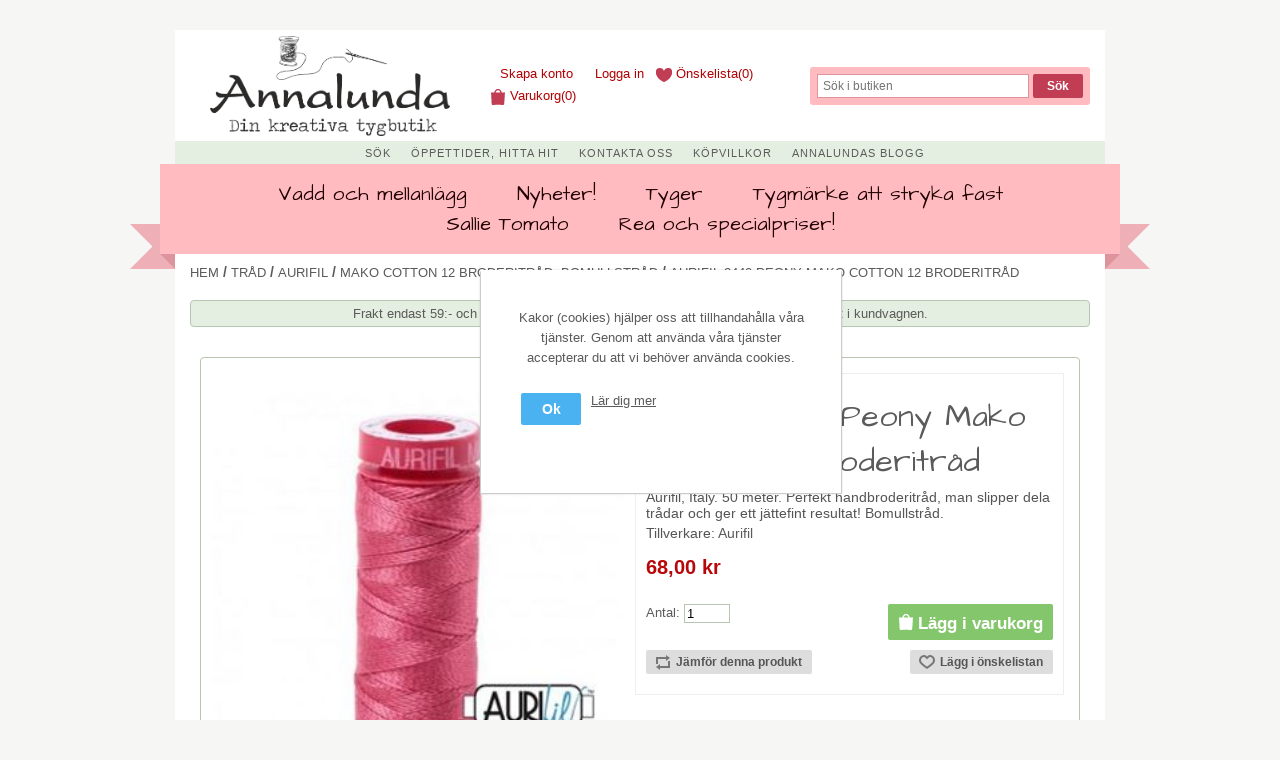

--- FILE ---
content_type: text/html; charset=utf-8
request_url: https://www.butikenannalunda.se/2440-mako-12-aurifil
body_size: 11386
content:


<!DOCTYPE html>
<html class="html-product-details-page">
<head>
    <title>Aurifil 2440 Peony Mako Cotton 12 Broderitr&#229;d &#187; Butiken Annalunda</title>
    <meta http-equiv="Content-type" content="text/html;charset=UTF-8" />
    <meta name="description" content="Aurifil, Italy. 50 meter. Perfekt handbroderitr&#229;d, man slipper dela tr&#229;dar och ger ett j&#228;ttefint resultat! Bomullstr&#229;d." />
    <meta name="keywords" content="" />
    <meta name="generator" content="nopCommerce" />
    <meta name="viewport" content="width=device-width, initial-scale=1" />
    <meta property="og:type" content="product" />
<meta property="og:title" content="Aurifil 2440 Peony Mako Cotton 12 Broderitr&#229;d" />
<meta property="og:description" content="Aurifil, Italy. 50 meter. Perfekt handbroderitr&#229;d, man slipper dela tr&#229;dar och ger ett j&#228;ttefint resultat! Bomullstr&#229;d." />
<meta property="og:image" content="http://www.butikenannalunda.se/content/images/thumbs/0010548_aurifil-2440-peony-mako-cotton-12-broderitrad_310.jpeg" />
<meta property="og:url" content="https://www.butikenannalunda.se/2440-mako-12-aurifil" />
<meta property="og:site_name" content="Butiken Annalunda" />
<meta property="twitter:card" content="summary" />
<meta property="twitter:site" content="Butiken Annalunda" />
<meta property="twitter:title" content="Aurifil 2440 Peony Mako Cotton 12 Broderitr&#229;d" />
<meta property="twitter:description" content="Aurifil, Italy. 50 meter. Perfekt handbroderitr&#229;d, man slipper dela tr&#229;dar och ger ett j&#228;ttefint resultat! Bomullstr&#229;d." />
<meta property="twitter:image" content="http://www.butikenannalunda.se/content/images/thumbs/0010548_aurifil-2440-peony-mako-cotton-12-broderitrad_310.jpeg" />
<meta property="twitter:url" content="https://www.butikenannalunda.se/2440-mako-12-aurifil" />

    
    


    <meta name="viewport" content="width=device-width, initial-scale=1">    
    <link href="https://fonts.googleapis.com/css?family=Architects+Daughter&subset=latin,latin-ext" rel="stylesheet" type="text/css" />
    <script type="text/javascript" data-cfasync="false">window.purechatApi = { l: [], t: [], on: function () { this.l.push(arguments); } }; (function () { var done = false; var script = document.createElement('script'); script.async = true; script.type = 'text/javascript'; script.src = 'https://app.purechat.com/VisitorWidget/WidgetScript'; document.getElementsByTagName('HEAD').item(0).appendChild(script); script.onreadystatechange = script.onload = function (e) { if (!done && (!this.readyState || this.readyState == 'loaded' || this.readyState == 'complete')) { var w = new PCWidget({c: 'e8d25382-c170-4e59-97f2-572775873889', f: true }); done = true; } }; })();</script>

    
    <link href="/bundles/styles/zj79igapznehcv5nrlin9a4ajmlikvcnvrb1jeyh7_m1?v=IQj15rvEdMofTN0uzQOy515vwfc2AFiPx3LMzjd7ZLQ1" rel="stylesheet"/>


    <script src="/bundles/scripts/-szeiemlhsgotlbjt1-7y7j0ncrgsyowacajtsouylq1?v=7WnZTKIcs6trqsFrOTm-iJ606Nv8WXUFiqY3wtaoARM1"></script>


    <link rel="canonical" href="https://www.butikenannalunda.se/2440-mako-12-aurifil" />

    
    
    
    
<link rel="apple-touch-icon" sizes="180x180" href="/apple-touch-icon.png">
<link rel="icon" type="image/png" sizes="32x32" href="/favicon-32x32.png">
<link rel="icon" type="image/png" sizes="16x16" href="/favicon-16x16.png">
<link rel="manifest" href="/site.webmanifest">
    <!--Powered by nopCommerce - http://www.nopCommerce.com-->
</head>
<body>
    



<div class="ajax-loading-block-window" style="display: none">
</div>
<div id="dialog-notifications-success" title="Meddelande" style="display:none;">
</div>
<div id="dialog-notifications-error" title="Fel" style="display:none;">
</div>
<div id="dialog-notifications-warning" title="Varning" style="display:none;">
</div>
<div id="bar-notification" class="bar-notification">
    <span class="close" title="Stäng">&nbsp;</span>
</div>




<!--[if lte IE 7]>
    <div style="clear:both;height:59px;text-align:center;position:relative;">
        <a href="http://www.microsoft.com/windows/internet-explorer/default.aspx" target="_blank">
            <img src="/Themes/ButikenAnnalunda/Content/images/ie_warning.jpg" height="42" width="820" alt="You are using an outdated browser. For a faster, safer browsing experience, upgrade for free today." />
        </a>
    </div>
<![endif]-->


<div class="master-wrapper-page butikenannalunda">
    
    <div class="master-wrapper-content">
        <script type="text/javascript">
            AjaxCart.init(false, '.header-links .cart-qty', '.header-links .wishlist-qty', '#flyout-cart');
        </script>
        

<div class="header">
    
    <div class="header-logo">
        <a href="/">
            <img title="" alt="Butiken Annalunda" src="/Themes/ButikenAnnalunda/Content/images/annalunda-din-kreativa-tygbutik-logga.png">
        </a>
    </div>
    <div class="header-links-wrapper">
        <div class="header-links">
    <ul>
        
            <li><a href="/register" class="ico-register">Skapa konto</a></li>
            <li><a href="/login" class="ico-login">Logga in</a></li>
                            <li>
                <a href="/wishlist" class="ico-wishlist">
                    <span class="wishlist-label">Önskelista</span>
                    <span class="wishlist-qty">(0)</span>
                </a>
            </li>
                    <li id="topcartlink">
                <a href="/cart" class="ico-cart">
                    <span class="cart-label">Varukorg</span>
                    <span class="cart-qty">(0)</span>
                </a>
            </li>
        
    </ul>
            <script type="text/javascript">
            $(document).ready(function () {
                $('.header').on('mouseenter', '#topcartlink', function () {
                    $('#flyout-cart').addClass('active');
                });
                $('.header').on('mouseleave', '#topcartlink', function () {
                    $('#flyout-cart').removeClass('active');
                });
                $('.header').on('mouseenter', '#flyout-cart', function () {
                    $('#flyout-cart').addClass('active');
                });
                $('.header').on('mouseleave', '#flyout-cart', function () {
                    $('#flyout-cart').removeClass('active');
                });
            });
        </script>
</div>

        <div id="flyout-cart" class="flyout-cart">
    <div class="mini-shopping-cart">
        <div class="count">
Din varukorg är tom.        </div>
    </div>
</div>

    </div>
    <div class="search-box">
        <form action="/search" id="small-search-box-form" method="get">    <input type="text" class="search-box-text" id="small-searchterms" autocomplete="off" name="q" placeholder="Sök i butiken" />
    <input type="submit" class="button-1 search-box-button" value="Sök" />
        <script type="text/javascript">
            $("#small-search-box-form").submit(function(event) {
                if ($("#small-searchterms").val() == "") {
                    alert('Vänligen ange nyckelord att söka efter');
                    $("#small-searchterms").focus();
                    event.preventDefault();
                }
            });
        </script>
        
            <script type="text/javascript">
                $(document).ready(function() {
                    $('#small-searchterms').autocomplete({
                            delay: 500,
                            minLength: 3,
                            source: '/catalog/searchtermautocomplete',
                            appendTo: '.search-box',
                            select: function(event, ui) {
                                $("#small-searchterms").val(ui.item.label);
                                setLocation(ui.item.producturl);
                                return false;
                            }
                        })
                        .data("ui-autocomplete")._renderItem = function(ul, item) {
                            var t = item.label;
                            //html encode
                            t = htmlEncode(t);
                            return $("<li></li>")
                                .data("item.autocomplete", item)
                                .append("<a><img src='" + item.productpictureurl + "'><span>" + t + "</span></a>")
                                .appendTo(ul);
                        };
                });
            </script>
        
</form>
    </div>
    <div class="header-selectors-wrapper">
        <div class="tax-display-type-selector">
            
        </div>
        <div class="currency-selector">
            
        </div>
        <div class="language-selector">
            
        </div>
        
    </div>
</div>

		<menu class="header header-extras-menu">
		    <a href="/search" rel="nofollow" style="float: left;">Sök</a>
            <a href="/tygbutik-i-%C3%A4ngelholm-%C3%B6ppettider-hitta-hit" rel="nofollow">Öppettider, Hitta hit</a>
			<a href="/contactus" rel="nofollow">Kontakta oss</a>
            <a href="/buyconditions" rel="nofollow">Köpvillkor</a>
			<a href="http://butikenannalunda.blogspot.com/" rel="nofollow" class="blog">Annalundas Blogg</a>
		</menu>
        <div class="header-menu">
            

<ul class="top-menu">
    
    
    <li>
        <a href="/vadd">Vadd och mellanl&#228;gg
        </a>
                <div class="sublist-toggle"></div>
                <ul class="sublist first-level">
    <li>
        <a href="/anv%C3%A4nds-till-quiltar-lappt%C3%A4cken">Anv&#228;nds till quiltar (lappt&#228;cken)
        </a>

    </li>
    <li>
        <a href="/dukar-necess%C3%A4rer-mm">Dukar, necess&#228;rer mm
        </a>

    </li>
    <li>
        <a href="/v%C3%A4skor-och-grytlappar">V&#228;skor och grytlappar
        </a>

    </li>
    <li>
        <a href="/applikationer">Applikationer
        </a>

    </li>
                </ul>

    </li>
    <li>
        <a href="/nya-tyger-ej-r%C3%B6kskadade">Nyheter!
        </a>

    </li>
    <li>
        <a href="/tyger-2">Tyger
        </a>
                <div class="sublist-toggle"></div>
                <ul class="sublist first-level">
    <li>
        <a href="/william-morris">William Morris 
        </a>

    </li>
    <li>
        <a href="/tilda-tyg-fabrics-2">Tilda fabrics Design Tone Finnanger
        </a>
                <div class="sublist-toggle"></div>
                <ul class="sublist ">
    <li>
        <a href="/tilda-chambray-dots">Tilda Chambray solid och dots
        </a>

    </li>
    <li>
        <a href="/creating-memories">Tilda Creating Memories
        </a>

    </li>
    <li>
        <a href="/tilda-wallflower">Tilda Wallflower
        </a>

    </li>
    <li>
        <a href="/merry-little-christmas">Merry Little Christmas
        </a>

    </li>
                </ul>

    </li>
    <li>
        <a href="/basicgrey-grunge-ej-r%C3%B6kskadade">Basicgrey Grunge 
        </a>

    </li>
    <li>
        <a href="/grunge-hits-the-spot-2">Grunge Hits The Spot &amp; Seeing Stars
        </a>

    </li>
    <li>
        <a href="/motiv">Paneler och motivtyger
        </a>

    </li>
    <li>
        <a href="/vitt-p%C3%A5-vitt-3">Vitt p&#229; vitt
        </a>

    </li>
    <li>
        <a href="/kaffe-fassett-collektive">Kaffe Fassett Collective
        </a>

    </li>
    <li>
        <a href="/linen-textures">Linen Textures
        </a>

    </li>
    <li>
        <a href="/kona-cotton">Kona Cotton by Robert Kaufman
        </a>

    </li>
    <li>
        <a href="/anna-maria-horner">Anna Maria Perry fd. Horner
        </a>

    </li>
    <li>
        <a href="/bl%C3%A5tt-2">Bl&#229;tt
        </a>

    </li>
    <li>
        <a href="/gr%C3%B6ntturkos">Gr&#246;nt
        </a>

    </li>
    <li>
        <a href="/djur">Djur
        </a>

    </li>
    <li>
        <a href="/svartgr%C3%A5tt-2">Svart/Gr&#229;tt
        </a>

    </li>
    <li>
        <a href="/gulorange">Gul/Orange
        </a>

    </li>
    <li>
        <a href="/lilarosa-2">Lila/Rosa
        </a>

    </li>
    <li>
        <a href="/r%C3%B6tt-2">R&#246;tt/Vinr&#246;tt
        </a>

    </li>
    <li>
        <a href="/ljust-2">Ljust
        </a>

    </li>
    <li>
        <a href="/brunt-2">Brunt
        </a>

    </li>
    <li>
        <a href="/barn">Barntyg
        </a>

    </li>
    <li>
        <a href="/jul-2">Jultyg
        </a>

    </li>
    <li>
        <a href="/turkos">Turkos
        </a>

    </li>
    <li>
        <a href="/baksidestyg-extra-bred">Baksidestyg extra bred
        </a>

    </li>
    <li>
        <a href="/linencotton">Canvas, Heavy washed canvas, bomull/lin
        </a>

    </li>
    <li>
        <a href="/ruta-och-rand-2">Ruta och rand
        </a>

    </li>
    <li>
        <a href="/tim-holtz-2">Tim Holtz
        </a>

    </li>
    <li>
        <a href="/frida-tyger">Frida tyger
        </a>

    </li>
    <li>
        <a href="/linnebomull">Linne/bomull
        </a>

    </li>
    <li>
        <a href="/chalk-and-charcoal-designer-jennifer-sampou">Chalk and charcoal designer Jennifer Sampou
        </a>

    </li>
                </ul>

    </li>
    <li>
        <a href="/tygm%C3%A4rke-att-stryka-fast">Tygm&#228;rke att stryka fast
        </a>

    </li>
    <li>
        <a href="/sallie-tomato-2">Sallie Tomato
        </a>

    </li>
    <li>
        <a href="/rea-och-specialpriser-top">Rea och specialpriser!
        </a>

    </li>
                                
</ul>

    <div class="menu-toggle">Kategorier</div>
    <ul class="top-menu mobile">
        
            <li>
        <a href="/b%C3%B6cker">B&#246;cker
        </a>

    </li>
    <li>
        <a href="/m%C3%B6nster">M&#246;nster
        </a>
                <div class="sublist-toggle"></div>
                <ul class="sublist first-level">
    <li>
        <a href="/v%C3%A4skm%C3%B6nster">V&#228;skm&#246;nster
        </a>

    </li>
    <li>
        <a href="/by-annie-2">By Annie
        </a>

    </li>
                </ul>

    </li>
    <li>
        <a href="/tr%C3%A5d-och-n%C3%A5l">Tr&#229;d 
        </a>
                <div class="sublist-toggle"></div>
                <ul class="sublist first-level">
    <li>
        <a href="/aurifil-3">Aurifil
        </a>
                <div class="sublist-toggle"></div>
                <ul class="sublist ">
    <li>
        <a href="/cotton-mako-502">Mako Cotton 50/2, bomullstr&#229;d
        </a>

    </li>
    <li>
        <a href="/cotton-mako-402">Mako Cotton 40/2, bomullstr&#229;d
        </a>

    </li>
    <li>
        <a href="/cotton-mako-12">Mako Cotton 12 Broderitr&#229;d, bomullstr&#229;d
        </a>

    </li>
                </ul>

    </li>
    <li>
        <a href="/gutermann-sytr%C3%A5d-200-met-100-polalla-tygers-tr%C3%A5d">G&#252;termann sytr&#229;d 200 meter 100% polyester ”alla tygers tr&#229;d”
        </a>

    </li>
                </ul>

    </li>
    <li>
        <a href="/v%C3%A4sktillbeh%C3%B6r">V&#228;sktillbeh&#246;r
        </a>

    </li>
    <li>
        <a href="/vadd">Vadd och mellanl&#228;gg
        </a>
                <div class="sublist-toggle"></div>
                <ul class="sublist first-level">
    <li>
        <a href="/anv%C3%A4nds-till-quiltar-lappt%C3%A4cken">Anv&#228;nds till quiltar (lappt&#228;cken)
        </a>

    </li>
    <li>
        <a href="/dukar-necess%C3%A4rer-mm">Dukar, necess&#228;rer mm
        </a>

    </li>
    <li>
        <a href="/v%C3%A4skor-och-grytlappar">V&#228;skor och grytlappar
        </a>

    </li>
    <li>
        <a href="/applikationer">Applikationer
        </a>

    </li>
                </ul>

    </li>
    <li>
        <a href="/linjaler">Linjaler
        </a>

    </li>
    <li>
        <a href="/sybeh%C3%B6r">Sybeh&#246;r
        </a>
                <div class="sublist-toggle"></div>
                <ul class="sublist first-level">
    <li>
        <a href="/hemline-gold">Hemline Gold
        </a>

    </li>
                </ul>

    </li>
    <li>
        <a href="/blixtl%C3%A5s">Blixtl&#229;s / Dragkedja
        </a>
                <div class="sublist-toggle"></div>
                <ul class="sublist first-level">
    <li>
        <a href="/handbag-zipper-by-annie">By Annie
        </a>

    </li>
    <li>
        <a href="/dragkedja-p%C3%A5-mertervara-4-mm">YKK Blixtl&#229;s / Dragkedja p&#229; mertervara 4 mm
        </a>
                <div class="sublist-toggle"></div>
                <ul class="sublist ">
    <li>
        <a href="/l%C3%B6pare">L&#246;pare
        </a>

    </li>
                </ul>

    </li>
    <li>
        <a href="/dragkedja-metall">Sallie Tomato Blixtl&#229;s / Dragkedja metall 5 mm med l&#246;pare/kl&#228;ppar
        </a>

    </li>
                </ul>

    </li>
    <li>
        <a href="/rullknivar-och-sk%C3%A4rmattor">Rullknivar och sk&#228;rmattor
        </a>

    </li>
    <li>
        <a href="/by-annie">By Annie / Mesh / Fold-over
        </a>

    </li>
    <li>
        <a href="/nya-tyger-ej-r%C3%B6kskadade">Nyheter!
        </a>

    </li>
    <li>
        <a href="/nya-pre-cuts-">Pre-cuts Jelly roll ,Layer cake, Charm pack , Fat quarters
        </a>

    </li>
    <li>
        <a href="/n%C3%A5lar">N&#229;lar
        </a>
                <div class="sublist-toggle"></div>
                <ul class="sublist first-level">
    <li>
        <a href="/schmetz-symaskinsn%C3%A5lar">Schmetz Symaskinsn&#229;lar
        </a>

    </li>
                </ul>

    </li>
    <li>
        <a href="/sashiko">Sashiko
        </a>

    </li>
    <li>
        <a href="/tyger-2">Tyger
        </a>
                <div class="sublist-toggle"></div>
                <ul class="sublist first-level">
    <li>
        <a href="/william-morris">William Morris 
        </a>

    </li>
    <li>
        <a href="/tilda-tyg-fabrics-2">Tilda fabrics Design Tone Finnanger
        </a>
                <div class="sublist-toggle"></div>
                <ul class="sublist ">
    <li>
        <a href="/tilda-chambray-dots">Tilda Chambray solid och dots
        </a>

    </li>
    <li>
        <a href="/creating-memories">Tilda Creating Memories
        </a>

    </li>
    <li>
        <a href="/tilda-wallflower">Tilda Wallflower
        </a>

    </li>
    <li>
        <a href="/merry-little-christmas">Merry Little Christmas
        </a>

    </li>
                </ul>

    </li>
    <li>
        <a href="/basicgrey-grunge-ej-r%C3%B6kskadade">Basicgrey Grunge 
        </a>

    </li>
    <li>
        <a href="/grunge-hits-the-spot-2">Grunge Hits The Spot &amp; Seeing Stars
        </a>

    </li>
    <li>
        <a href="/motiv">Paneler och motivtyger
        </a>

    </li>
    <li>
        <a href="/vitt-p%C3%A5-vitt-3">Vitt p&#229; vitt
        </a>

    </li>
    <li>
        <a href="/kaffe-fassett-collektive">Kaffe Fassett Collective
        </a>

    </li>
    <li>
        <a href="/linen-textures">Linen Textures
        </a>

    </li>
    <li>
        <a href="/kona-cotton">Kona Cotton by Robert Kaufman
        </a>

    </li>
    <li>
        <a href="/anna-maria-horner">Anna Maria Perry fd. Horner
        </a>

    </li>
    <li>
        <a href="/bl%C3%A5tt-2">Bl&#229;tt
        </a>

    </li>
    <li>
        <a href="/gr%C3%B6ntturkos">Gr&#246;nt
        </a>

    </li>
    <li>
        <a href="/djur">Djur
        </a>

    </li>
    <li>
        <a href="/svartgr%C3%A5tt-2">Svart/Gr&#229;tt
        </a>

    </li>
    <li>
        <a href="/gulorange">Gul/Orange
        </a>

    </li>
    <li>
        <a href="/lilarosa-2">Lila/Rosa
        </a>

    </li>
    <li>
        <a href="/r%C3%B6tt-2">R&#246;tt/Vinr&#246;tt
        </a>

    </li>
    <li>
        <a href="/ljust-2">Ljust
        </a>

    </li>
    <li>
        <a href="/brunt-2">Brunt
        </a>

    </li>
    <li>
        <a href="/barn">Barntyg
        </a>

    </li>
    <li>
        <a href="/jul-2">Jultyg
        </a>

    </li>
    <li>
        <a href="/turkos">Turkos
        </a>

    </li>
    <li>
        <a href="/alexander-henry">Alexander Henry
        </a>

    </li>
    <li>
        <a href="/linnetyg-stentv%C3%A4ttat">Linnetyg Stentv&#228;ttat
        </a>

    </li>
    <li>
        <a href="/baksidestyg-extra-bred">Baksidestyg extra bred
        </a>

    </li>
    <li>
        <a href="/linencotton">Canvas, Heavy washed canvas, bomull/lin
        </a>

    </li>
    <li>
        <a href="/ruta-och-rand-2">Ruta och rand
        </a>

    </li>
    <li>
        <a href="/tim-holtz-2">Tim Holtz
        </a>

    </li>
    <li>
        <a href="/frida-tyger">Frida tyger
        </a>

    </li>
    <li>
        <a href="/linnebomull">Linne/bomull
        </a>

    </li>
    <li>
        <a href="/chalk-and-charcoal-designer-jennifer-sampou">Chalk and charcoal designer Jennifer Sampou
        </a>

    </li>
    <li>
        <a href="/gobel%C3%A4ng">Gobel&#228;ng
        </a>

    </li>
                </ul>

    </li>
    <li>
        <a href="/merchant-and-mills-2">Merchant &amp; Mills
        </a>
                <div class="sublist-toggle"></div>
                <ul class="sublist first-level">
    <li>
        <a href="/v%C3%A4sktillbeh%C3%B6r-2">V&#228;sktillbeh&#246;r
        </a>

    </li>
    <li>
        <a href="/sybeh%C3%B6r-2">Sybeh&#246;r
        </a>

    </li>
                </ul>

    </li>
    <li>
        <a href="/tygm%C3%A4rke-att-stryka-fast">Tygm&#228;rke att stryka fast
        </a>

    </li>
    <li>
        <a href="/sallie-tomato-2">Sallie Tomato
        </a>

    </li>
    <li>
        <a href="/sytillbeh%C3%B6r-b%C3%B6cker-m%C3%B6nster-mm">Quilt tillbeh&#246;r
        </a>
                <div class="sublist-toggle"></div>
                <ul class="sublist first-level">
    <li>
        <a href="/hands%C3%B6mnad">Hands&#246;mnad
        </a>
                <div class="sublist-toggle"></div>
                <ul class="sublist ">
    <li>
        <a href="/sue-daley">Sue Daley
        </a>

    </li>
    <li>
        <a href="/bra-att-ha-vid-hands%C3%B6mnad">Bra att ha vid hands&#246;mnad
        </a>

    </li>
                </ul>

    </li>
    <li>
        <a href="/quilt-tillbeh%C3%B6r">Markerings hj&#228;lpmedel
        </a>

    </li>
                </ul>

    </li>
    <li>
        <a href="/rea-och-specialpriser-top">Rea och specialpriser!
        </a>

    </li>
                                                                
    </ul>
    <script type="text/javascript">
        $(document).ready(function () {
            $('.menu-toggle').click(function () {
                $(this).siblings('.top-menu.mobile').slideToggle('slow');
            });
            $('.top-menu.mobile .sublist-toggle').click(function () {
                $(this).siblings('.sublist').slideToggle('slow');
            });
        });
    </script>





        </div>
        
        

        
    
    <div class="breadcrumb">
        <ul>
            
            <li>
                <span itemscope itemtype="http://data-vocabulary.org/Breadcrumb">
                    <a href="/" itemprop="url">
                        <span itemprop="title">Hem</span>
                    </a>
                </span>
                <span class="delimiter">/</span>
            </li>
                <li>
                    <span itemscope itemtype="http://data-vocabulary.org/Breadcrumb">
                        <a href="/tr%C3%A5d-och-n%C3%A5l" itemprop="url">
                            <span itemprop="title">Tr&#229;d </span>
                        </a>
                    </span>
                    <span class="delimiter">/</span>
                </li>
                <li>
                    <span itemscope itemtype="http://data-vocabulary.org/Breadcrumb">
                        <a href="/aurifil-3" itemprop="url">
                            <span itemprop="title">Aurifil</span>
                        </a>
                    </span>
                    <span class="delimiter">/</span>
                </li>
                <li>
                    <span itemscope itemtype="http://data-vocabulary.org/Breadcrumb">
                        <a href="/cotton-mako-12" itemprop="url">
                            <span itemprop="title">Mako Cotton 12 Broderitr&#229;d, bomullstr&#229;d</span>
                        </a>
                    </span>
                    <span class="delimiter">/</span>
                </li>
            <li>
                <strong class="current-item">Aurifil 2440 Peony Mako Cotton 12 Broderitr&#229;d</strong>
                
                
            </li>
        </ul>
    </div>


            <div class="master-column-wrapper master-wrapper-main">
			<div class="puff campaign">
				Frakt endast 59:- och fri frakt på alla order över  1299 kr. Frakten dras av automatiskt i kundvagnen.
			</div>
            
<div class="center-1">
    
    
<!--product breadcrumb-->

<div class="page product-details-page">
    <div class="page-body">
        
<form action="/2440-mako-12-aurifil" id="product-details-form" method="post">            <div itemscope itemtype="http://schema.org/Product" data-productid="2077">
                <div class="product-essential">
                    
                    <!--product pictures-->
                    
<div class="gallery">
    <div class="picture">
            <img alt="Bild p&#229; Aurifil 2440 Peony Mako Cotton 12 Broderitr&#229;d" src="http://www.butikenannalunda.se/content/images/thumbs/0010548_aurifil-2440-peony-mako-cotton-12-broderitrad_310.jpeg" title="Bild p&#229; Aurifil 2440 Peony Mako Cotton 12 Broderitr&#229;d" itemprop="image" id="main-product-img-2077" />
    </div>
</div>
                    
                    <div class="overview">
                        
                        <div class="product-name">
                            <h1 itemprop="name">
                                Aurifil 2440 Peony Mako Cotton 12 Broderitr&#229;d
                            </h1>
                        </div>
                            <div class="short-description">
                                Aurifil, Italy. 50 meter. Perfekt handbroderitråd, man slipper dela trådar och ger ett jättefint resultat! Bomullstråd.
                            </div>
                        
                        <!--product reviews-->
                        

                        <!--manufacturers-->
                            <div class="manufacturers">
            <span class="label">Tillverkare:</span>
        <span class="value">
                <a href="/aurifil-2">Aurifil</a>
        </span>
    </div>

                        <!--availability-->
                        
                        <!--SKU, MAN, GTIN, vendor-->
                        
<div class="additional-details">
    
            </div>
                        <!--delivery-->
                        
                        <!--sample download-->
                        
                        <!--attributes-->

                        <!--gift card-->

                        <!--rental info-->

                        <!--price & add to cart-->
    <div class="prices" itemprop="offers" itemscope itemtype="http://schema.org/Offer">
            <div class="                            product-price
">
<span                                            itemprop="price" content="68.00" class="price-value-2077" 
>
                    68,00 kr
                </span>
            </div>
                <meta itemprop="priceCurrency" content="SEK"/>
    </div>

    <div class="add-to-cart">
                            <div class="add-to-cart-panel">
                <label class="qty-label" for="addtocart_2077_EnteredQuantity">Antal:</label>
<input class="qty-input" data-val="true" data-val-number="The field Antal must be a number." id="addtocart_2077_EnteredQuantity" name="addtocart_2077.EnteredQuantity" type="text" value="1" />                    <script type="text/javascript">
                        $(document).ready(function () {
                            $("#addtocart_2077_EnteredQuantity").keydown(function (event) {
                                if (event.keyCode == 13) {
                                    $("#add-to-cart-button-2077").click();
                                    return false;
                                }
                            });
                        });
                    </script>
                                    <input type="button" id="add-to-cart-button-2077" class="button-1 add-to-cart-button" value="L&#228;gg i varukorg" data-productid="2077" onclick="AjaxCart.addproducttocart_details('/addproducttocart/details/2077/1', '#product-details-form');return false;" />

            </div>
        
    </div>

                        <!--wishlist, compare, email a friend-->
                        <div class="overview-buttons">
                            
    <div class="add-to-wishlist">
        <input type="button" id="add-to-wishlist-button-2077" class="button-2 add-to-wishlist-button" value="L&#228;gg i &#246;nskelistan" data-productid="2077" onclick="AjaxCart.addproducttocart_details('/addproducttocart/details/2077/2', '#product-details-form');return false;"/>
    </div>

                            
    <div class="compare-products">
        <input type="button" value="Jämför denna produkt" class="button-2 add-to-compare-list-button" onclick="AjaxCart.addproducttocomparelist('/compareproducts/add/2077');return false;" />
    </div>

                            
                            
                        </div>
                        
    <div class="product-share-button">
        <!-- AddThis Button BEGIN --><div class="addthis_toolbox addthis_default_style "><a class="addthis_button_preferred_1"></a><a class="addthis_button_preferred_2"></a><a class="addthis_button_preferred_3"></a><a class="addthis_button_preferred_4"></a><a class="addthis_button_compact"></a><a class="addthis_counter addthis_bubble_style"></a></div><script type="text/javascript" src="https://s7.addthis.com/js/250/addthis_widget.js#pubid=nopsolutions"></script><!-- AddThis Button END -->
    </div>

                        
                    </div>
                        <div class="full-description" itemprop="description">
                            <p><br /><br /><br /></p>
                        </div>
                </div>
                
                <div class="product-collateral">
                    
                    
                </div>
                    <div class="also-purchased-products-grid product-grid">
        <div class="title">
            <strong>Kunder som köpte denna köpte också</strong>
        </div>
        <div class="item-grid">
                <div class="item-box">
<div class="product-item" data-productid="2078">
    <div class="picture">
        <a href="/1320-mako-12-aurifil" title="Visa detaljer f&#246;r Aurifil 1320 Bright Teal Mako Cotton 12 Broderitr&#229;d">
            <img alt="Bild p&#229; Aurifil 1320 Bright Teal Mako Cotton 12 Broderitr&#229;d" src="http://www.butikenannalunda.se/content/images/thumbs/0010534_aurifil-1320-bright-teal-mako-cotton-12-broderitrad_125.jpeg" title="Visa detaljer f&#246;r Aurifil 1320 Bright Teal Mako Cotton 12 Broderitr&#229;d" />
        </a>
    </div>
    <div class="details">
        <h2 class="product-title">
            <a href="/1320-mako-12-aurifil">Aurifil 1320 Bright Teal Mako Cotton 12 Broderitr&#229;d</a>
        </h2>
                    <div class="product-rating-box" title="0 recension(er)"></div>
        <div class="description">
            Aurifil, Italy. 50 meter. Perfekt handbroderitråd, man slipper dela trådar och ger ett jättefint resultat! Bomullstråd.
        </div>
        <div class="add-info">
            
            <div class="prices">
                <span class="price actual-price">68,00 kr</span>
                            </div>
            
            <div class="buttons">
                
                    <input type="button" value="L&#228;gg i varukorg" class="button-2 product-box-add-to-cart-button" onclick="AjaxCart.addproducttocart_catalog('/addproducttocart/catalog/2078/1/1');return false;" />
                <div class="compare-and-wishlist-buttons">
                    <input type="button" value="Jämför" title="Jämför" class="button-2 add-to-compare-list-button" onclick="AjaxCart.addproducttocomparelist('/compareproducts/add/2078');return false;" />
                                    <input type="button" value="Lägg i önskelistan" title="Lägg i önskelistan" class="button-2 add-to-wishlist-button" onclick="AjaxCart.addproducttocart_catalog('/addproducttocart/catalog/2078/2/1');return false;" />
                </div>
            </div>
            
        </div>
    </div>
</div>
</div>
                <div class="item-box">
<div class="product-item" data-productid="2085">
    <div class="picture">
        <a href="/2235-mako-12-aurifil" title="Visa detaljer f&#246;r Aurifil 2235 Orange Mako Cotton 12 Broderitr&#229;d">
            <img alt="Bild p&#229; Aurifil 2235 Orange Mako Cotton 12 Broderitr&#229;d" src="http://www.butikenannalunda.se/content/images/thumbs/0010536_aurifil-2235-orange-mako-cotton-12-broderitrad_125.jpeg" title="Visa detaljer f&#246;r Aurifil 2235 Orange Mako Cotton 12 Broderitr&#229;d" />
        </a>
    </div>
    <div class="details">
        <h2 class="product-title">
            <a href="/2235-mako-12-aurifil">Aurifil 2235 Orange Mako Cotton 12 Broderitr&#229;d</a>
        </h2>
                    <div class="product-rating-box" title="0 recension(er)"></div>
        <div class="description">
            Aurifil, Italy. 50 meter. Perfekt handbroderitråd, man slipper dela trådar och ger ett jättefint resultat! Bomullstråd.
        </div>
        <div class="add-info">
            
            <div class="prices">
                <span class="price actual-price">68,00 kr</span>
                            </div>
            
            <div class="buttons">
                
                    <input type="button" value="L&#228;gg i varukorg" class="button-2 product-box-add-to-cart-button" onclick="AjaxCart.addproducttocart_catalog('/addproducttocart/catalog/2085/1/1');return false;" />
                <div class="compare-and-wishlist-buttons">
                    <input type="button" value="Jämför" title="Jämför" class="button-2 add-to-compare-list-button" onclick="AjaxCart.addproducttocomparelist('/compareproducts/add/2085');return false;" />
                                    <input type="button" value="Lägg i önskelistan" title="Lägg i önskelistan" class="button-2 add-to-wishlist-button" onclick="AjaxCart.addproducttocart_catalog('/addproducttocart/catalog/2085/2/1');return false;" />
                </div>
            </div>
            
        </div>
    </div>
</div>
</div>
                <div class="item-box">
<div class="product-item" data-productid="2095">
    <div class="picture">
        <a href="/2250-mako-12-aurifil" title="Visa detaljer f&#246;r Aurifil 2250 Red Mako Cotton 12 Broderitr&#229;d">
            <img alt="Bild p&#229; Aurifil 2250 Red Mako Cotton 12 Broderitr&#229;d" src="http://www.butikenannalunda.se/content/images/thumbs/0010537_aurifil-2250-red-mako-cotton-12-broderitrad_125.jpeg" title="Visa detaljer f&#246;r Aurifil 2250 Red Mako Cotton 12 Broderitr&#229;d" />
        </a>
    </div>
    <div class="details">
        <h2 class="product-title">
            <a href="/2250-mako-12-aurifil">Aurifil 2250 Red Mako Cotton 12 Broderitr&#229;d</a>
        </h2>
                    <div class="product-rating-box" title="0 recension(er)"></div>
        <div class="description">
            Aurifil, Italy. 50 meter. Perfekt handbroderitråd, man slipper dela trådar och ger ett jättefint resultat! Bomullstråd.
        </div>
        <div class="add-info">
            
            <div class="prices">
                <span class="price actual-price">68,00 kr</span>
                            </div>
            
            <div class="buttons">
                
                    <input type="button" value="L&#228;gg i varukorg" class="button-2 product-box-add-to-cart-button" onclick="AjaxCart.addproducttocart_catalog('/addproducttocart/catalog/2095/1/1');return false;" />
                <div class="compare-and-wishlist-buttons">
                    <input type="button" value="Jämför" title="Jämför" class="button-2 add-to-compare-list-button" onclick="AjaxCart.addproducttocomparelist('/compareproducts/add/2095');return false;" />
                                    <input type="button" value="Lägg i önskelistan" title="Lägg i önskelistan" class="button-2 add-to-wishlist-button" onclick="AjaxCart.addproducttocart_catalog('/addproducttocart/catalog/2095/2/1');return false;" />
                </div>
            </div>
            
        </div>
    </div>
</div>
</div>
        </div>
    </div>

                
            </div>
</form>        
    </div>
</div>

    
</div>

        </div>
        
    </div>
    <!-- Only replaced BlogEnabled block -->
<div class="footer">
    <div class="footer-upper">
        <div class="footer-block information">
            <div class="title">
                <strong>Information</strong>
            </div>
            <ul class="list">
                    <li><a href="/sitemap">Sajtkarta</a></li>
                                    <li><a href="/tygbutik-i-%C3%A4ngelholm-%C3%B6ppettider-hitta-hit">Tygbutik i &#196;ngelholm - &#246;ppettider &amp; karta</a></li>
                <li><a href="/contactus">Kontakta oss</a></li>
            </ul>
        </div>
        <div class="footer-block customer-service">
            <div class="title">
                <strong>Kundtjänst</strong>
            </div>
            <ul class="list">
                <li><a href="/search">Sök</a> </li>
                    <li><a href="/news">Nyheter</a></li>
                                                                    <li><a href="/recentlyviewedproducts">Senast visade produkter</a></li>
                                    <li><a href="/compareproducts">Jämför produkter</a></li>
                                    <li><a href="/newproducts">Nya produkter</a></li>
                                    <li><a href="/buyconditions">K&#246;pvillkor</a></li>
            </ul>
        </div>
        <div class="footer-block my-account">
            <div class="title">
                <strong>Mitt konto</strong>
            </div>
            <ul class="list">
                <li><a href="/customer/info">Mitt konto</a></li>
                <li><a href="/order/history">Mina ordrar</a></li>
                <li><a href="/customer/addresses">Mina adresser</a></li>
                    <li><a href="/cart">Varukorg</a></li>
                                    <li><a href="/wishlist">Önskelista</a></li>
                                            </ul>
        </div>
        <div class="footer-block follow-us">
            <div class="social">
                <div class="title">
                    <strong>Följ oss</strong>
                </div>
                <ul class="networks">
		<li class="facebook"><a href="https://www.facebook.com/pages/Butiken-Annalunda/284026821663112" target="_blank">Facebook</a></li>
				<li class="rss"><a href="/news/rss/2">RSS</a></li>
				<li class="google-plus"><a href="https://plus.google.com/109375370219277197056" target="_blank">Google+</a></li>
</ul>
            </div>
            <div class="newsletter">
    <div class="title">
        <strong>Nyhetsbrev</strong>
    </div>
    <div class="newsletter-subscribe" id="newsletter-subscribe-block">
        <div class="newsletter-email">
            <input class="newsletter-subscribe-text" id="newsletter-email" name="NewsletterEmail" placeholder="Ange din epost här..." type="text" value="" />
            <input type="button" value="Prenumerera" id="newsletter-subscribe-button" class="button-1 newsletter-subscribe-button" />
        </div>
        <div class="newsletter-validation">
            <span id="subscribe-loading-progress" style="display: none;" class="please-wait">Vänta...</span>
            <span class="field-validation-valid" data-valmsg-for="NewsletterEmail" data-valmsg-replace="true"></span>
        </div>
    </div>
    <div class="newsletter-result" id="newsletter-result-block"></div>
    <script type="text/javascript">
        function newsletter_subscribe(subscribe) {
            var subscribeProgress = $("#subscribe-loading-progress");
            subscribeProgress.show();
            var postData = {
                subscribe: subscribe,
                email: $("#newsletter-email").val()
            };
            $.ajax({
                cache: false,
                type: "POST",
                url: "/subscribenewsletter",
                data: postData,
                success: function(data) {
                    subscribeProgress.hide();
                    $("#newsletter-result-block").html(data.Result);
                    if (data.Success) {
                        $('#newsletter-subscribe-block').hide();
                        $('#newsletter-result-block').show();
                    } else {
                        $('#newsletter-result-block').fadeIn("slow").delay(2000).fadeOut("slow");
                    }
                },
                error: function(xhr, ajaxOptions, thrownError) {
                    alert('Failed to subscribe.');
                    subscribeProgress.hide();
                }
            });
        }

        $(document).ready(function () {
            $('#newsletter-subscribe-button').click(function () {
                    newsletter_subscribe('true');
            });
            $("#newsletter-email").keydown(function (event) {
                if (event.keyCode == 13) {
                    $("#newsletter-subscribe-button").click();
                    return false;
                }
            });
        });
    </script>
</div>

        </div>
    </div>
    <div class="footer-lower">
        <div class="footer-info">
            <span class="footer-disclaimer">Copyright &copy; 2026 Butiken Annalunda. Alla rättigheter reserverade.</span>
        </div>
            <div class="footer-powered-by">
                
                Powered by <a href="http://www.nopcommerce.com/">nopCommerce</a>
            </div>
        
    </div>
    
</div>
<script type="text/javascript">
    $(document).ready(function () {
        $('.footer-block .title').click(function () {
            var e = window, a = 'inner';
            if (!('innerWidth' in window)) {
                a = 'client';
                e = document.documentElement || document.body;
            }
            var result = { width: e[a + 'Width'], height: e[a + 'Height'] };
            if (result.width < 769) {
                $(this).siblings('.list').slideToggle('slow');
            }
        });
    });
</script>
<script type="text/javascript">
    $(document).ready(function () {
        $('.block .title').click(function () {
            var e = window, a = 'inner';
            if (!('innerWidth' in window)) {
                a = 'client';
                e = document.documentElement || document.body;
            }
            var result = { width: e[a + 'Width'], height: e[a + 'Height'] };
            if (result.width < 1001) {
                $(this).siblings('.listbox').slideToggle('slow');
            }
        });
    });
</script>
</div>


<script type="text/javascript">
    $(document).ready(function () {
        $('#eu-cookie-bar-notification').show();

        $('#eu-cookie-ok').click(function () {
            $.ajax({
                cache: false,
                type: 'POST',
                url: '/eucookielawaccept',
                dataType: 'json',
                success: function (data) {
                    $('#eu-cookie-bar-notification').hide();
                },
                failure: function () {
                    alert('Cannot store value');
                }
            });
    });
    });
</script>
<div id="eu-cookie-bar-notification" class="eu-cookie-bar-notification">
    <div class="content">
        <div class="text">Kakor (cookies) hjälper oss att tillhandahålla våra tjänster. Genom att använda våra tjänster accepterar du att vi behöver använda cookies.</div>
        <div class="buttons-more">
            <button type="button" class="ok-button button-1" id="eu-cookie-ok">Ok</button>
            <a class="learn-more" href="/privacyinfo">Lär dig mer</a>
        </div>
    </div>
</div>
<!-- Google code for Analytics tracking -->
<script type="text/javascript">
var _gaq = _gaq || [];
_gaq.push(['_setAccount', 'UA-2000621-26']);
_gaq.push(['_trackPageview']);

(function() {
    var ga = document.createElement('script'); ga.type = 'text/javascript'; ga.async = true;
    ga.src = ('https:' == document.location.protocol ? 'https://ssl' : 'http://www') + '.google-analytics.com/ga.js';
    var s = document.getElementsByTagName('script')[0]; s.parentNode.insertBefore(ga, s);
})();
</script>

    
    
</body>
</html>


--- FILE ---
content_type: text/css; charset=utf-8
request_url: https://www.butikenannalunda.se/bundles/styles/zj79igapznehcv5nrlin9a4ajmlikvcnvrb1jeyh7_m1?v=IQj15rvEdMofTN0uzQOy515vwfc2AFiPx3LMzjd7ZLQ1
body_size: 46966
content:
/* Minification failed. Returning unminified contents.
(2473,1): run-time error CSS1019: Unexpected token, found '@import'
(2473,9): run-time error CSS1019: Unexpected token, found 'url(/Themes/ButikenAnnalunda/Content/css/styles.menu.css)'
(3102,37): run-time error CSS1046: Expect comma, found '0'
(3102,41): run-time error CSS1046: Expect comma, found '/'
 */
/*! jQuery UI - v1.10.3 - 2013-12-16
* http://jqueryui.com
* Includes: jquery.ui.core.css, jquery.ui.resizable.css, jquery.ui.selectable.css, jquery.ui.accordion.css, jquery.ui.autocomplete.css, jquery.ui.button.css, jquery.ui.datepicker.css, jquery.ui.dialog.css, jquery.ui.menu.css, jquery.ui.progressbar.css, jquery.ui.slider.css, jquery.ui.spinner.css, jquery.ui.tabs.css, jquery.ui.tooltip.css, jquery.ui.theme.css
* To view and modify this theme, visit http://jqueryui.com/themeroller/?ffDefault=Verdana%2CArial%2Csans-serif&fwDefault=normal&fsDefault=1.1em&cornerRadius=4px&bgColorHeader=cccccc&bgTextureHeader=highlight_soft&bgImgOpacityHeader=75&borderColorHeader=aaaaaa&fcHeader=222222&iconColorHeader=222222&bgColorContent=ffffff&bgTextureContent=flat&bgImgOpacityContent=75&borderColorContent=aaaaaa&fcContent=222222&iconColorContent=222222&bgColorDefault=e6e6e6&bgTextureDefault=glass&bgImgOpacityDefault=75&borderColorDefault=d3d3d3&fcDefault=555555&iconColorDefault=888888&bgColorHover=dadada&bgTextureHover=glass&bgImgOpacityHover=75&borderColorHover=999999&fcHover=212121&iconColorHover=454545&bgColorActive=ffffff&bgTextureActive=glass&bgImgOpacityActive=65&borderColorActive=aaaaaa&fcActive=212121&iconColorActive=454545&bgColorHighlight=fbf9ee&bgTextureHighlight=glass&bgImgOpacityHighlight=55&borderColorHighlight=fcefa1&fcHighlight=363636&iconColorHighlight=2e83ff&bgColorError=fef1ec&bgTextureError=glass&bgImgOpacityError=95&borderColorError=cd0a0a&fcError=cd0a0a&iconColorError=cd0a0a&bgColorOverlay=aaaaaa&bgTextureOverlay=flat&bgImgOpacityOverlay=0&opacityOverlay=30&bgColorShadow=aaaaaa&bgTextureShadow=flat&bgImgOpacityShadow=0&opacityShadow=30&thicknessShadow=8px&offsetTopShadow=-8px&offsetLeftShadow=-8px&cornerRadiusShadow=8px
* Copyright 2013 jQuery Foundation and other contributors; Licensed MIT */

.ui-helper-hidden{display:none}.ui-helper-hidden-accessible{border:0;clip:rect(0 0 0 0);height:1px;margin:-1px;overflow:hidden;padding:0;position:absolute;width:1px}.ui-helper-reset{margin:0;padding:0;border:0;outline:0;line-height:1.3;text-decoration:none;font-size:100%;list-style:none}.ui-helper-clearfix:before,.ui-helper-clearfix:after{content:"";display:table;border-collapse:collapse}.ui-helper-clearfix:after{clear:both}.ui-helper-clearfix{min-height:0}.ui-helper-zfix{width:100%;height:100%;top:0;left:0;position:absolute;opacity:0;filter:Alpha(Opacity=0)}.ui-front{z-index:100}.ui-state-disabled{cursor:default!important}.ui-icon{display:block;text-indent:-99999px;overflow:hidden;background-repeat:no-repeat}.ui-widget-overlay{position:fixed;top:0;left:0;width:100%;height:100%}.ui-resizable{position:relative}.ui-resizable-handle{position:absolute;font-size:0.1px;display:block}.ui-resizable-disabled .ui-resizable-handle,.ui-resizable-autohide .ui-resizable-handle{display:none}.ui-resizable-n{cursor:n-resize;height:7px;width:100%;top:-5px;left:0}.ui-resizable-s{cursor:s-resize;height:7px;width:100%;bottom:-5px;left:0}.ui-resizable-e{cursor:e-resize;width:7px;right:-5px;top:0;height:100%}.ui-resizable-w{cursor:w-resize;width:7px;left:-5px;top:0;height:100%}.ui-resizable-se{cursor:se-resize;width:12px;height:12px;right:1px;bottom:1px}.ui-resizable-sw{cursor:sw-resize;width:9px;height:9px;left:-5px;bottom:-5px}.ui-resizable-nw{cursor:nw-resize;width:9px;height:9px;left:-5px;top:-5px}.ui-resizable-ne{cursor:ne-resize;width:9px;height:9px;right:-5px;top:-5px}.ui-selectable-helper{position:absolute;z-index:100;border:1px dotted black}.ui-accordion .ui-accordion-header{display:block;cursor:pointer;position:relative;margin-top:2px;padding:.5em .5em .5em .7em;min-height:0}.ui-accordion .ui-accordion-icons{padding-left:2.2em}.ui-accordion .ui-accordion-noicons{padding-left:.7em}.ui-accordion .ui-accordion-icons .ui-accordion-icons{padding-left:2.2em}.ui-accordion .ui-accordion-header .ui-accordion-header-icon{position:absolute;left:.5em;top:50%;margin-top:-8px}.ui-accordion .ui-accordion-content{padding:1em 2.2em;border-top:0;overflow:auto}.ui-autocomplete{position:absolute;top:0;left:0;cursor:default}.ui-button{display:inline-block;position:relative;padding:0;line-height:normal;margin-right:.1em;cursor:pointer;vertical-align:middle;text-align:center;overflow:visible}.ui-button,.ui-button:link,.ui-button:visited,.ui-button:hover,.ui-button:active{text-decoration:none}.ui-button-icon-only{width:2.2em}button.ui-button-icon-only{width:2.4em}.ui-button-icons-only{width:3.4em}button.ui-button-icons-only{width:3.7em}.ui-button .ui-button-text{display:block;line-height:normal}.ui-button-text-only .ui-button-text{padding:.4em 1em}.ui-button-icon-only .ui-button-text,.ui-button-icons-only .ui-button-text{padding:.4em;text-indent:-9999999px}.ui-button-text-icon-primary .ui-button-text,.ui-button-text-icons .ui-button-text{padding:.4em 1em .4em 2.1em}.ui-button-text-icon-secondary .ui-button-text,.ui-button-text-icons .ui-button-text{padding:.4em 2.1em .4em 1em}.ui-button-text-icons .ui-button-text{padding-left:2.1em;padding-right:2.1em}input.ui-button{padding:.4em 1em}.ui-button-icon-only .ui-icon,.ui-button-text-icon-primary .ui-icon,.ui-button-text-icon-secondary .ui-icon,.ui-button-text-icons .ui-icon,.ui-button-icons-only .ui-icon{position:absolute;top:50%;margin-top:-8px}.ui-button-icon-only .ui-icon{left:50%;margin-left:-8px}.ui-button-text-icon-primary .ui-button-icon-primary,.ui-button-text-icons .ui-button-icon-primary,.ui-button-icons-only .ui-button-icon-primary{left:.5em}.ui-button-text-icon-secondary .ui-button-icon-secondary,.ui-button-text-icons .ui-button-icon-secondary,.ui-button-icons-only .ui-button-icon-secondary{right:.5em}.ui-buttonset{margin-right:7px}.ui-buttonset .ui-button{margin-left:0;margin-right:-.3em}input.ui-button::-moz-focus-inner,button.ui-button::-moz-focus-inner{border:0;padding:0}.ui-datepicker{width:17em;padding:.2em .2em 0;display:none}.ui-datepicker .ui-datepicker-header{position:relative;padding:.2em 0}.ui-datepicker .ui-datepicker-prev,.ui-datepicker .ui-datepicker-next{position:absolute;top:2px;width:1.8em;height:1.8em}.ui-datepicker .ui-datepicker-prev-hover,.ui-datepicker .ui-datepicker-next-hover{top:1px}.ui-datepicker .ui-datepicker-prev{left:2px}.ui-datepicker .ui-datepicker-next{right:2px}.ui-datepicker .ui-datepicker-prev-hover{left:1px}.ui-datepicker .ui-datepicker-next-hover{right:1px}.ui-datepicker .ui-datepicker-prev span,.ui-datepicker .ui-datepicker-next span{display:block;position:absolute;left:50%;margin-left:-8px;top:50%;margin-top:-8px}.ui-datepicker .ui-datepicker-title{margin:0 2.3em;line-height:1.8em;text-align:center}.ui-datepicker .ui-datepicker-title select{font-size:1em;margin:1px 0}.ui-datepicker select.ui-datepicker-month-year{width:100%}.ui-datepicker select.ui-datepicker-month,.ui-datepicker select.ui-datepicker-year{width:49%}.ui-datepicker table{width:100%;font-size:.9em;border-collapse:collapse;margin:0 0 .4em}.ui-datepicker th{padding:.7em .3em;text-align:center;font-weight:bold;border:0}.ui-datepicker td{border:0;padding:1px}.ui-datepicker td span,.ui-datepicker td a{display:block;padding:.2em;text-align:right;text-decoration:none}.ui-datepicker .ui-datepicker-buttonpane{background-image:none;margin:.7em 0 0 0;padding:0 .2em;border-left:0;border-right:0;border-bottom:0}.ui-datepicker .ui-datepicker-buttonpane button{float:right;margin:.5em .2em .4em;cursor:pointer;padding:.2em .6em .3em .6em;width:auto;overflow:visible}.ui-datepicker .ui-datepicker-buttonpane button.ui-datepicker-current{float:left}.ui-datepicker.ui-datepicker-multi{width:auto}.ui-datepicker-multi .ui-datepicker-group{float:left}.ui-datepicker-multi .ui-datepicker-group table{width:95%;margin:0 auto .4em}.ui-datepicker-multi-2 .ui-datepicker-group{width:50%}.ui-datepicker-multi-3 .ui-datepicker-group{width:33.3%}.ui-datepicker-multi-4 .ui-datepicker-group{width:25%}.ui-datepicker-multi .ui-datepicker-group-last .ui-datepicker-header,.ui-datepicker-multi .ui-datepicker-group-middle .ui-datepicker-header{border-left-width:0}.ui-datepicker-multi .ui-datepicker-buttonpane{clear:left}.ui-datepicker-row-break{clear:both;width:100%;font-size:0}.ui-datepicker-rtl{direction:rtl}.ui-datepicker-rtl .ui-datepicker-prev{right:2px;left:auto}.ui-datepicker-rtl .ui-datepicker-next{left:2px;right:auto}.ui-datepicker-rtl .ui-datepicker-prev:hover{right:1px;left:auto}.ui-datepicker-rtl .ui-datepicker-next:hover{left:1px;right:auto}.ui-datepicker-rtl .ui-datepicker-buttonpane{clear:right}.ui-datepicker-rtl .ui-datepicker-buttonpane button{float:left}.ui-datepicker-rtl .ui-datepicker-buttonpane button.ui-datepicker-current,.ui-datepicker-rtl .ui-datepicker-group{float:right}.ui-datepicker-rtl .ui-datepicker-group-last .ui-datepicker-header,.ui-datepicker-rtl .ui-datepicker-group-middle .ui-datepicker-header{border-right-width:0;border-left-width:1px}.ui-dialog{position:absolute;top:0;left:0;padding:.2em;outline:0}.ui-dialog .ui-dialog-titlebar{padding:.4em 1em;position:relative}.ui-dialog .ui-dialog-title{float:left;margin:.1em 0;white-space:nowrap;width:90%;overflow:hidden;text-overflow:ellipsis}.ui-dialog .ui-dialog-titlebar-close{position:absolute;right:.3em;top:50%;width:21px;margin:-10px 0 0 0;padding:1px;height:20px}.ui-dialog .ui-dialog-content{position:relative;border:0;padding:.5em 1em;background:none;overflow:auto}.ui-dialog .ui-dialog-buttonpane{text-align:left;border-width:1px 0 0 0;background-image:none;margin-top:.5em;padding:.3em 1em .5em .4em}.ui-dialog .ui-dialog-buttonpane .ui-dialog-buttonset{float:right}.ui-dialog .ui-dialog-buttonpane button{margin:.5em .4em .5em 0;cursor:pointer}.ui-dialog .ui-resizable-se{width:12px;height:12px;right:-5px;bottom:-5px;background-position:16px 16px}.ui-draggable .ui-dialog-titlebar{cursor:move}.ui-menu{list-style:none;padding:2px;margin:0;display:block;outline:none}.ui-menu .ui-menu{margin-top:-3px;position:absolute}.ui-menu .ui-menu-item{margin:0;padding:0;width:100%;list-style-image:url(/Content/jquery-ui-themes/smoothness/[data-uri])}.ui-menu .ui-menu-divider{margin:5px -2px 5px -2px;height:0;font-size:0;line-height:0;border-width:1px 0 0 0}.ui-menu .ui-menu-item a{text-decoration:none;display:block;padding:2px .4em;line-height:1.5;min-height:0;font-weight:normal}.ui-menu .ui-menu-item a.ui-state-focus,.ui-menu .ui-menu-item a.ui-state-active{font-weight:normal;margin:-1px}.ui-menu .ui-state-disabled{font-weight:normal;margin:.4em 0 .2em;line-height:1.5}.ui-menu .ui-state-disabled a{cursor:default}.ui-menu-icons{position:relative}.ui-menu-icons .ui-menu-item a{position:relative;padding-left:2em}.ui-menu .ui-icon{position:absolute;top:.2em;left:.2em}.ui-menu .ui-menu-icon{position:static;float:right}.ui-progressbar{height:2em;text-align:left;overflow:hidden}.ui-progressbar .ui-progressbar-value{margin:-1px;height:100%}.ui-progressbar .ui-progressbar-overlay{background:url(/Content/jquery-ui-themes/smoothness/images/animated-overlay.gif);height:100%;filter:alpha(opacity=25);opacity:0.25}.ui-progressbar-indeterminate .ui-progressbar-value{background-image:none}.ui-slider{position:relative;text-align:left}.ui-slider .ui-slider-handle{position:absolute;z-index:2;width:1.2em;height:1.2em;cursor:default}.ui-slider .ui-slider-range{position:absolute;z-index:1;font-size:.7em;display:block;border:0;background-position:0 0}.ui-slider.ui-state-disabled .ui-slider-handle,.ui-slider.ui-state-disabled .ui-slider-range{filter:inherit}.ui-slider-horizontal{height:.8em}.ui-slider-horizontal .ui-slider-handle{top:-.3em;margin-left:-.6em}.ui-slider-horizontal .ui-slider-range{top:0;height:100%}.ui-slider-horizontal .ui-slider-range-min{left:0}.ui-slider-horizontal .ui-slider-range-max{right:0}.ui-slider-vertical{width:.8em;height:100px}.ui-slider-vertical .ui-slider-handle{left:-.3em;margin-left:0;margin-bottom:-.6em}.ui-slider-vertical .ui-slider-range{left:0;width:100%}.ui-slider-vertical .ui-slider-range-min{bottom:0}.ui-slider-vertical .ui-slider-range-max{top:0}.ui-spinner{position:relative;display:inline-block;overflow:hidden;padding:0;vertical-align:middle}.ui-spinner-input{border:none;background:none;color:inherit;padding:0;margin:.2em 0;vertical-align:middle;margin-left:.4em;margin-right:22px}.ui-spinner-button{width:16px;height:50%;font-size:.5em;padding:0;margin:0;text-align:center;position:absolute;cursor:default;display:block;overflow:hidden;right:0}.ui-spinner a.ui-spinner-button{border-top:none;border-bottom:none;border-right:none}.ui-spinner .ui-icon{position:absolute;margin-top:-8px;top:50%;left:0}.ui-spinner-up{top:0}.ui-spinner-down{bottom:0}.ui-spinner .ui-icon-triangle-1-s{background-position:-65px -16px}.ui-tabs{position:relative;padding:.2em}.ui-tabs .ui-tabs-nav{margin:0;padding:.2em .2em 0}.ui-tabs .ui-tabs-nav li{list-style:none;float:left;position:relative;top:0;margin:1px .2em 0 0;border-bottom-width:0;padding:0;white-space:nowrap}.ui-tabs .ui-tabs-nav li a{float:left;padding:.5em 1em;text-decoration:none}.ui-tabs .ui-tabs-nav li.ui-tabs-active{margin-bottom:-1px;padding-bottom:1px}.ui-tabs .ui-tabs-nav li.ui-tabs-active a,.ui-tabs .ui-tabs-nav li.ui-state-disabled a,.ui-tabs .ui-tabs-nav li.ui-tabs-loading a{cursor:text}.ui-tabs .ui-tabs-nav li a,.ui-tabs-collapsible .ui-tabs-nav li.ui-tabs-active a{cursor:pointer}.ui-tabs .ui-tabs-panel{display:block;border-width:0;padding:1em 1.4em;background:none}.ui-tooltip{padding:8px;position:absolute;z-index:9999;max-width:300px;-webkit-box-shadow:0 0 5px #aaa;box-shadow:0 0 5px #aaa}body .ui-tooltip{border-width:2px}.ui-widget{font-family:Verdana,Arial,sans-serif;font-size:1.1em}.ui-widget .ui-widget{font-size:1em}.ui-widget input,.ui-widget select,.ui-widget textarea,.ui-widget button{font-family:Verdana,Arial,sans-serif;font-size:1em}.ui-widget-content{border:1px solid #aaa;background:#fff url(/Content/jquery-ui-themes/smoothness/images/ui-bg_flat_75_ffffff_40x100.png) 50% 50% repeat-x;color:#222}.ui-widget-content a{color:#222}.ui-widget-header{border:1px solid #aaa;background:#ccc url(/Content/jquery-ui-themes/smoothness/images/ui-bg_highlight-soft_75_cccccc_1x100.png) 50% 50% repeat-x;color:#222;font-weight:bold}.ui-widget-header a{color:#222}.ui-state-default,.ui-widget-content .ui-state-default,.ui-widget-header .ui-state-default{border:1px solid #d3d3d3;background:#e6e6e6 url(/Content/jquery-ui-themes/smoothness/images/ui-bg_glass_75_e6e6e6_1x400.png) 50% 50% repeat-x;font-weight:normal;color:#555}.ui-state-default a,.ui-state-default a:link,.ui-state-default a:visited{color:#555;text-decoration:none}.ui-state-hover,.ui-widget-content .ui-state-hover,.ui-widget-header .ui-state-hover,.ui-state-focus,.ui-widget-content .ui-state-focus,.ui-widget-header .ui-state-focus{border:1px solid #999;background:#dadada url(/Content/jquery-ui-themes/smoothness/images/ui-bg_glass_75_dadada_1x400.png) 50% 50% repeat-x;font-weight:normal;color:#212121}.ui-state-hover a,.ui-state-hover a:hover,.ui-state-hover a:link,.ui-state-hover a:visited{color:#212121;text-decoration:none}.ui-state-active,.ui-widget-content .ui-state-active,.ui-widget-header .ui-state-active{border:1px solid #aaa;background:#fff url(/Content/jquery-ui-themes/smoothness/images/ui-bg_glass_65_ffffff_1x400.png) 50% 50% repeat-x;font-weight:normal;color:#212121}.ui-state-active a,.ui-state-active a:link,.ui-state-active a:visited{color:#212121;text-decoration:none}.ui-state-highlight,.ui-widget-content .ui-state-highlight,.ui-widget-header .ui-state-highlight{border:1px solid #fcefa1;background:#fbf9ee url(/Content/jquery-ui-themes/smoothness/images/ui-bg_glass_55_fbf9ee_1x400.png) 50% 50% repeat-x;color:#363636}.ui-state-highlight a,.ui-widget-content .ui-state-highlight a,.ui-widget-header .ui-state-highlight a{color:#363636}.ui-state-error,.ui-widget-content .ui-state-error,.ui-widget-header .ui-state-error{border:1px solid #cd0a0a;background:#fef1ec url(/Content/jquery-ui-themes/smoothness/images/ui-bg_glass_95_fef1ec_1x400.png) 50% 50% repeat-x;color:#cd0a0a}.ui-state-error a,.ui-widget-content .ui-state-error a,.ui-widget-header .ui-state-error a{color:#cd0a0a}.ui-state-error-text,.ui-widget-content .ui-state-error-text,.ui-widget-header .ui-state-error-text{color:#cd0a0a}.ui-priority-primary,.ui-widget-content .ui-priority-primary,.ui-widget-header .ui-priority-primary{font-weight:bold}.ui-priority-secondary,.ui-widget-content .ui-priority-secondary,.ui-widget-header .ui-priority-secondary{opacity:.7;filter:Alpha(Opacity=70);font-weight:normal}.ui-state-disabled,.ui-widget-content .ui-state-disabled,.ui-widget-header .ui-state-disabled{opacity:.35;filter:Alpha(Opacity=35);background-image:none}.ui-state-disabled .ui-icon{filter:Alpha(Opacity=35)}.ui-icon{width:16px;height:16px}.ui-icon,.ui-widget-content .ui-icon{background-image:url(/Content/jquery-ui-themes/smoothness/images/ui-icons_222222_256x240.png)}.ui-widget-header .ui-icon{background-image:url(/Content/jquery-ui-themes/smoothness/images/ui-icons_222222_256x240.png)}.ui-state-default .ui-icon{background-image:url(/Content/jquery-ui-themes/smoothness/images/ui-icons_888888_256x240.png)}.ui-state-hover .ui-icon,.ui-state-focus .ui-icon{background-image:url(/Content/jquery-ui-themes/smoothness/images/ui-icons_454545_256x240.png)}.ui-state-active .ui-icon{background-image:url(/Content/jquery-ui-themes/smoothness/images/ui-icons_454545_256x240.png)}.ui-state-highlight .ui-icon{background-image:url(/Content/jquery-ui-themes/smoothness/images/ui-icons_2e83ff_256x240.png)}.ui-state-error .ui-icon,.ui-state-error-text .ui-icon{background-image:url(/Content/jquery-ui-themes/smoothness/images/ui-icons_cd0a0a_256x240.png)}.ui-icon-blank{background-position:16px 16px}.ui-icon-carat-1-n{background-position:0 0}.ui-icon-carat-1-ne{background-position:-16px 0}.ui-icon-carat-1-e{background-position:-32px 0}.ui-icon-carat-1-se{background-position:-48px 0}.ui-icon-carat-1-s{background-position:-64px 0}.ui-icon-carat-1-sw{background-position:-80px 0}.ui-icon-carat-1-w{background-position:-96px 0}.ui-icon-carat-1-nw{background-position:-112px 0}.ui-icon-carat-2-n-s{background-position:-128px 0}.ui-icon-carat-2-e-w{background-position:-144px 0}.ui-icon-triangle-1-n{background-position:0 -16px}.ui-icon-triangle-1-ne{background-position:-16px -16px}.ui-icon-triangle-1-e{background-position:-32px -16px}.ui-icon-triangle-1-se{background-position:-48px -16px}.ui-icon-triangle-1-s{background-position:-64px -16px}.ui-icon-triangle-1-sw{background-position:-80px -16px}.ui-icon-triangle-1-w{background-position:-96px -16px}.ui-icon-triangle-1-nw{background-position:-112px -16px}.ui-icon-triangle-2-n-s{background-position:-128px -16px}.ui-icon-triangle-2-e-w{background-position:-144px -16px}.ui-icon-arrow-1-n{background-position:0 -32px}.ui-icon-arrow-1-ne{background-position:-16px -32px}.ui-icon-arrow-1-e{background-position:-32px -32px}.ui-icon-arrow-1-se{background-position:-48px -32px}.ui-icon-arrow-1-s{background-position:-64px -32px}.ui-icon-arrow-1-sw{background-position:-80px -32px}.ui-icon-arrow-1-w{background-position:-96px -32px}.ui-icon-arrow-1-nw{background-position:-112px -32px}.ui-icon-arrow-2-n-s{background-position:-128px -32px}.ui-icon-arrow-2-ne-sw{background-position:-144px -32px}.ui-icon-arrow-2-e-w{background-position:-160px -32px}.ui-icon-arrow-2-se-nw{background-position:-176px -32px}.ui-icon-arrowstop-1-n{background-position:-192px -32px}.ui-icon-arrowstop-1-e{background-position:-208px -32px}.ui-icon-arrowstop-1-s{background-position:-224px -32px}.ui-icon-arrowstop-1-w{background-position:-240px -32px}.ui-icon-arrowthick-1-n{background-position:0 -48px}.ui-icon-arrowthick-1-ne{background-position:-16px -48px}.ui-icon-arrowthick-1-e{background-position:-32px -48px}.ui-icon-arrowthick-1-se{background-position:-48px -48px}.ui-icon-arrowthick-1-s{background-position:-64px -48px}.ui-icon-arrowthick-1-sw{background-position:-80px -48px}.ui-icon-arrowthick-1-w{background-position:-96px -48px}.ui-icon-arrowthick-1-nw{background-position:-112px -48px}.ui-icon-arrowthick-2-n-s{background-position:-128px -48px}.ui-icon-arrowthick-2-ne-sw{background-position:-144px -48px}.ui-icon-arrowthick-2-e-w{background-position:-160px -48px}.ui-icon-arrowthick-2-se-nw{background-position:-176px -48px}.ui-icon-arrowthickstop-1-n{background-position:-192px -48px}.ui-icon-arrowthickstop-1-e{background-position:-208px -48px}.ui-icon-arrowthickstop-1-s{background-position:-224px -48px}.ui-icon-arrowthickstop-1-w{background-position:-240px -48px}.ui-icon-arrowreturnthick-1-w{background-position:0 -64px}.ui-icon-arrowreturnthick-1-n{background-position:-16px -64px}.ui-icon-arrowreturnthick-1-e{background-position:-32px -64px}.ui-icon-arrowreturnthick-1-s{background-position:-48px -64px}.ui-icon-arrowreturn-1-w{background-position:-64px -64px}.ui-icon-arrowreturn-1-n{background-position:-80px -64px}.ui-icon-arrowreturn-1-e{background-position:-96px -64px}.ui-icon-arrowreturn-1-s{background-position:-112px -64px}.ui-icon-arrowrefresh-1-w{background-position:-128px -64px}.ui-icon-arrowrefresh-1-n{background-position:-144px -64px}.ui-icon-arrowrefresh-1-e{background-position:-160px -64px}.ui-icon-arrowrefresh-1-s{background-position:-176px -64px}.ui-icon-arrow-4{background-position:0 -80px}.ui-icon-arrow-4-diag{background-position:-16px -80px}.ui-icon-extlink{background-position:-32px -80px}.ui-icon-newwin{background-position:-48px -80px}.ui-icon-refresh{background-position:-64px -80px}.ui-icon-shuffle{background-position:-80px -80px}.ui-icon-transfer-e-w{background-position:-96px -80px}.ui-icon-transferthick-e-w{background-position:-112px -80px}.ui-icon-folder-collapsed{background-position:0 -96px}.ui-icon-folder-open{background-position:-16px -96px}.ui-icon-document{background-position:-32px -96px}.ui-icon-document-b{background-position:-48px -96px}.ui-icon-note{background-position:-64px -96px}.ui-icon-mail-closed{background-position:-80px -96px}.ui-icon-mail-open{background-position:-96px -96px}.ui-icon-suitcase{background-position:-112px -96px}.ui-icon-comment{background-position:-128px -96px}.ui-icon-person{background-position:-144px -96px}.ui-icon-print{background-position:-160px -96px}.ui-icon-trash{background-position:-176px -96px}.ui-icon-locked{background-position:-192px -96px}.ui-icon-unlocked{background-position:-208px -96px}.ui-icon-bookmark{background-position:-224px -96px}.ui-icon-tag{background-position:-240px -96px}.ui-icon-home{background-position:0 -112px}.ui-icon-flag{background-position:-16px -112px}.ui-icon-calendar{background-position:-32px -112px}.ui-icon-cart{background-position:-48px -112px}.ui-icon-pencil{background-position:-64px -112px}.ui-icon-clock{background-position:-80px -112px}.ui-icon-disk{background-position:-96px -112px}.ui-icon-calculator{background-position:-112px -112px}.ui-icon-zoomin{background-position:-128px -112px}.ui-icon-zoomout{background-position:-144px -112px}.ui-icon-search{background-position:-160px -112px}.ui-icon-wrench{background-position:-176px -112px}.ui-icon-gear{background-position:-192px -112px}.ui-icon-heart{background-position:-208px -112px}.ui-icon-star{background-position:-224px -112px}.ui-icon-link{background-position:-240px -112px}.ui-icon-cancel{background-position:0 -128px}.ui-icon-plus{background-position:-16px -128px}.ui-icon-plusthick{background-position:-32px -128px}.ui-icon-minus{background-position:-48px -128px}.ui-icon-minusthick{background-position:-64px -128px}.ui-icon-close{background-position:-80px -128px}.ui-icon-closethick{background-position:-96px -128px}.ui-icon-key{background-position:-112px -128px}.ui-icon-lightbulb{background-position:-128px -128px}.ui-icon-scissors{background-position:-144px -128px}.ui-icon-clipboard{background-position:-160px -128px}.ui-icon-copy{background-position:-176px -128px}.ui-icon-contact{background-position:-192px -128px}.ui-icon-image{background-position:-208px -128px}.ui-icon-video{background-position:-224px -128px}.ui-icon-script{background-position:-240px -128px}.ui-icon-alert{background-position:0 -144px}.ui-icon-info{background-position:-16px -144px}.ui-icon-notice{background-position:-32px -144px}.ui-icon-help{background-position:-48px -144px}.ui-icon-check{background-position:-64px -144px}.ui-icon-bullet{background-position:-80px -144px}.ui-icon-radio-on{background-position:-96px -144px}.ui-icon-radio-off{background-position:-112px -144px}.ui-icon-pin-w{background-position:-128px -144px}.ui-icon-pin-s{background-position:-144px -144px}.ui-icon-play{background-position:0 -160px}.ui-icon-pause{background-position:-16px -160px}.ui-icon-seek-next{background-position:-32px -160px}.ui-icon-seek-prev{background-position:-48px -160px}.ui-icon-seek-end{background-position:-64px -160px}.ui-icon-seek-start{background-position:-80px -160px}.ui-icon-seek-first{background-position:-80px -160px}.ui-icon-stop{background-position:-96px -160px}.ui-icon-eject{background-position:-112px -160px}.ui-icon-volume-off{background-position:-128px -160px}.ui-icon-volume-on{background-position:-144px -160px}.ui-icon-power{background-position:0 -176px}.ui-icon-signal-diag{background-position:-16px -176px}.ui-icon-signal{background-position:-32px -176px}.ui-icon-battery-0{background-position:-48px -176px}.ui-icon-battery-1{background-position:-64px -176px}.ui-icon-battery-2{background-position:-80px -176px}.ui-icon-battery-3{background-position:-96px -176px}.ui-icon-circle-plus{background-position:0 -192px}.ui-icon-circle-minus{background-position:-16px -192px}.ui-icon-circle-close{background-position:-32px -192px}.ui-icon-circle-triangle-e{background-position:-48px -192px}.ui-icon-circle-triangle-s{background-position:-64px -192px}.ui-icon-circle-triangle-w{background-position:-80px -192px}.ui-icon-circle-triangle-n{background-position:-96px -192px}.ui-icon-circle-arrow-e{background-position:-112px -192px}.ui-icon-circle-arrow-s{background-position:-128px -192px}.ui-icon-circle-arrow-w{background-position:-144px -192px}.ui-icon-circle-arrow-n{background-position:-160px -192px}.ui-icon-circle-zoomin{background-position:-176px -192px}.ui-icon-circle-zoomout{background-position:-192px -192px}.ui-icon-circle-check{background-position:-208px -192px}.ui-icon-circlesmall-plus{background-position:0 -208px}.ui-icon-circlesmall-minus{background-position:-16px -208px}.ui-icon-circlesmall-close{background-position:-32px -208px}.ui-icon-squaresmall-plus{background-position:-48px -208px}.ui-icon-squaresmall-minus{background-position:-64px -208px}.ui-icon-squaresmall-close{background-position:-80px -208px}.ui-icon-grip-dotted-vertical{background-position:0 -224px}.ui-icon-grip-dotted-horizontal{background-position:-16px -224px}.ui-icon-grip-solid-vertical{background-position:-32px -224px}.ui-icon-grip-solid-horizontal{background-position:-48px -224px}.ui-icon-gripsmall-diagonal-se{background-position:-64px -224px}.ui-icon-grip-diagonal-se{background-position:-80px -224px}.ui-corner-all,.ui-corner-top,.ui-corner-left,.ui-corner-tl{border-top-left-radius:4px}.ui-corner-all,.ui-corner-top,.ui-corner-right,.ui-corner-tr{border-top-right-radius:4px}.ui-corner-all,.ui-corner-bottom,.ui-corner-left,.ui-corner-bl{border-bottom-left-radius:4px}.ui-corner-all,.ui-corner-bottom,.ui-corner-right,.ui-corner-br{border-bottom-right-radius:4px}.ui-widget-overlay{background:#aaa url(/Content/jquery-ui-themes/smoothness/images/ui-bg_flat_0_aaaaaa_40x100.png) 50% 50% repeat-x;opacity:.3;filter:Alpha(Opacity=30)}.ui-widget-shadow{margin:-8px 0 0 -8px;padding:8px;background:#aaa url(/Content/jquery-ui-themes/smoothness/images/ui-bg_flat_0_aaaaaa_40x100.png) 50% 50% repeat-x;opacity:.3;filter:Alpha(Opacity=30);border-radius:8px}

/* RESET STYLESHEET (html5doctor.com) v1.6.1 */
html,body,div,span,object,iframe,h1,h2,h3,h4,h5,h6,blockquote,pre,abbr,address,cite,code,del,dfn,em,img,ins,kbd,q,samp,small,strong,sub,sup,var,b,i,dl,dt,dd,ol,ul,li,fieldset,form,label,legend,table,caption,tbody,tfoot,thead,tr,th,td,article,aside,canvas,details,figcaption,figure,footer,header,hgroup,menu,nav,section,summary,time,mark,audio,video{margin:0;padding:0;border:0;outline:0;font-size:100%;vertical-align:baseline;background:transparent;}
body{line-height:1;}
article,aside,details,figcaption,figure,footer,header,hgroup,menu,nav,section{display:block;}
nav ul{list-style:none;}
blockquote,q{quotes:none;}
blockquote:before,blockquote:after,q:before,q:after{content:'';content:none;}
a{margin:0;padding:0;font-size:100%;vertical-align:baseline;background:transparent;}
ins{background-color:#ff9;color:#000;text-decoration:none;}
mark{background-color:#ff9;color:#000;font-style:italic;font-weight:bold;}
del{text-decoration:line-through;}
abbr[title],dfn[title]{border-bottom:1px dotted;cursor:help;}
table{border-collapse:collapse;border-spacing:0;}
hr{display:block;height:1px;border:0;border-top:1px solid #cccccc;margin:1em 0;padding:0;}
input,select{vertical-align:middle;}
/* END RESET CSS (html5doctor.com) */





/* OTHER RESET STYLESHEET (HTML GENERAL) */
body{text-align:center;font-family:arial,verdana,helvetica,sans-serif;font-size:12px;background:none repeat scroll 0 0 #F6F6F4;color:#5C5B5B;line-height:normal;}
a{color:#5C5B5B;text-decoration:none;font-weight:normal;}
a:hover{color:#B80709;text-decoration:underline;}
h1,h2,h3,h4,h5,h6{font-family:arial,helvetica,sans-serif;}
h2,h3{font-size:16px;}
textarea{width:100%;font-family:Verdana,Arial,sans-serif;font-size:11px;border:1px solid #EEEEEE;}
checkbox,input,radio,select,button{}
fieldset{margin:0px 0px 15px;border:1px solid #c9c9c9;padding:15px;}
legend{font-weight:bold;line-height:20px;font-size:16px;}
input[type="text"],input[type="password"]{border:1px solid #eee;}
input[type="text"]:disabled{background:none repeat scroll 0 0 #FFF;}


/* MASTER PAGE WRAPPERS */
.master-wrapper-page{margin:30px auto 0;width:960px;background:none repeat scroll 0 0 #FFF;box-shadow:0 0.5em 2em rgba(0,0,0,0.1);-moz-box-shadow:0 0.5em 2em rgba(0,0,0,0.1);-webkit-box-shadow:0 0.5em 2em rgba(0,0,0,0.1);}
.master-wrapper-content{float:left;width:930px;margin:15px 15px 0 15px;padding:15px 0 0;text-align:left;background:none repeat scroll 0 0 #FFFFFF;}
.master-wrapper-main{font-family:arial,helvetica,sans-serif;color:#5C5B5B;}
/* one column master page */
.master-wrapper-main .center-1{float:left;width:910px;min-height:400px;padding:10px;background:#FFF;border-radius:5px;}
/* two column master page */
.master-wrapper-main .side-2{float:left;width:190px;margin:10px 0;}
.master-wrapper-main .center-2{float:left;width:calc(100% - 212px)!important;min-height:400px;padding:10px;margin:10px 0 10px 10px;background:#FFF;border-radius:5px;}
/* three column master page */
.master-wrapper-main .leftside-3{float:left;width:190px;margin:10px 0;}
.master-wrapper-main .center-3{float:left;width:510px;min-height:400px;padding:10px;margin:10px;background:#FFF;overflow:hidden;border-radius:5px;}
.master-wrapper-main .rightside-3{float:right;width:190px;margin:10px 0;}


/* HEADER AND MENU */
.header{padding:0 2px;height:110px;background:#fff;}
.header .icon{vertical-align:bottom;}
.header .ico-register{padding-left:10px;padding-bottom:5px;}
.header .ico-login{padding-left:10px;padding-bottom:5px;}
.header .ico-logout{padding-left:10px;padding-bottom:5px;}
.header .ico-inbox{padding-left:10px;padding-bottom:5px;}
.header .ico-cart{padding-left:10px;padding-bottom:5px;}
.header .ico-wishlist{padding-left:10px;padding-bottom:5px;}
.header .ico-cart:hover *,.header .ico-wishlist:hover *{text-decoration:underline;cursor:pointer;}
.header .ico-cart span,.header .ico-wishlist span{float:left;}
.header-logo{display:flex;align-items:stretch;justify-content:center;float:left;text-align:left;width:300px;height:100px}
.header-logo a{display:flex;justify-content:center;margin:0 auto;}
.header-logo a img{max-width:100%;max-height:100%}
.header-selectors-wrapper{text-align:right;float:right;margin-top:10px;clear:both;}
.currency-selector{float:right;}
.language-selector{float:right;}
.tax-display-type-selector{float:right;}
ul.language-list{display:inline;line-height:25px;}
ul.language-list li{list-style:none;display:inline;padding:0 5px;float:left;}
ul.language-list li .selected{border:solid 1px #ccc!important;}
ul.language-list li:hover{cursor:pointer;}
.header-links-wrapper{position:relative;float:right;text-align:right;width:auto;}
.header-links{float:right;padding:0px;margin:10px 0;display:inline-table;}
.header-links ul{padding:0;margin:0;float:left;}
.header-links ul li{list-style:none outside none;display:inline;padding-right:2px;margin-left:10px;float:left;}
.header-links a{color:#AF0304;text-decoration:none;float:left;}
.header-links a:hover{color:#AF0304;text-decoration:underline;}
.header-links a.account{color:#AF0304;padding-left:10px;padding-bottom:5px;}
.admin-header-links{padding:5px;margin-bottom:-15px; text-align:center;}
.admin-header-links .administration{font-weight:bold;}
.admin-header-links .impersonate{display:block; color:#E44097; margin-bottom:10px;}
.admin-header-links .impersonate a{color:#F93;font-weight:700;}
/* top menu */

/* mobile top menu*/
#mob-menu-button {display:none;}
/* search box */
.search-text{border:1px solid #eee;vertical-align:top;padding:5px 0 5px 5px;font-size:12px;width:100%;}
.search-box{background:none repeat scroll 0 0 #F6F6F4;float:right;clear:right;width:auto;display:inline;padding:7px 7px 5px;-o-border-radius:3px;-icab-border-radius:3px;-khtml-border-radius:3px;-moz-border-radius:3px;-webkit-border-radius:3px;-moz-border-radius:3px;border-radius:3px;}
.search-box ul{margin:0;padding:0;float:right;}
.search-box ul li{list-style:none outside none;float:left;margin:0;padding:0;}
.search-box-text{background:none repeat scroll 0 0 #FFF;width:300px;border:1px solid #E3E3E3;padding:4px 5px;vertical-align:top;font-size:12px;}
.search-box-button{padding:4px 5px;background:none repeat scroll 0 0 #F6F6F4;border:1px solid #D3D3D3;border-radius:2px 2px 2px 2px;color:#353434;cursor:pointer;font-size:12px;margin-bottom:2px;width:70px;}
/* override some jQuery UI style */
.search-box .ui-autocomplete-loading{background:white url(/Themes/ButikenAnnalunda/Content/images/ajax_loader_small.gif) right center no-repeat;}
.ui-autocomplete{z-index:10 !important;} /*ensure that z-index is more than .nivoSlider a.nivo-imageLink used on the home page*/
.ui-autocomplete .ui-menu-item a{text-align:left !important;}

/* FOOTER */
.footer{/*border-top: 2px solid #666666;*/clear:both;height:auto;margin:0 0 30px;padding:15px 10px;background:none repeat scroll 0 0 #FFFFFF;}
.footer a{text-decoration:none;color:#555555;}
.footer-tax-shipping{font-size:11px;}
.footer-tax-shipping a{text-decoration:underline;}
.footer-disclaimer{font-size:11px;}
.footer-poweredby{padding-top:10px;border-top:1px solid #EEEEEE;clear:both;font-size:11px;}
.footer-store-theme{margin:0 100px 0 10px;font-size:11px;}
.store-theme-list{background:#e3e3e3;border:solid 1px #3a3a3a;}
.change-device{clear:both;text-align:right;}
.footer-menu-wrapper{zoom:1;padding:20px;overflow:auto;background:none repeat scroll 0 0 #F6F6F4;border-radius:4px;-o-border-radius:4px;-icab-border-radius:4px;-khtml-border-radius:4px;-moz-border-radius:4px;-webkit-border-radius:4px;-moz-border-radius:4px;}
.footer-menu-wrapper:after{content:".";display:block;clear:both;height:0;font-size:0;line-height:0;visibility:hidden;}
.footer-menu-wrapper .column{float:left;text-align:left;width:25%;}
.footer-menu-wrapper .column h3{font-size:13px;color:#333;text-transform:uppercase;font-weight:700;}
.footer-menu-wrapper .column ul{margin:13px 0;padding:0;list-style:none outside none;}
.footer-menu-wrapper .column ul li{line-height:150%;margin-bottom:3px;}



/* MISC. CLASSES */
.nobr{white-space:nowrap!important;}
.wrap{white-space:normal!important;}
.a-left{text-align:left!important;}
.a-center{text-align:center!important;}
.a-right{text-align:right!important;}
.page{}
.page-body{}
.page-title{margin:0 0 10px;overflow:hidden;width:100%;}
.page-title h1,.page-title h2{padding:5px 5px 5px 0;font-size:20px;margin:0;font-family:Arial,Helvetica,sans-serif;font-weight:400;}
.page-title .link-rss{float:right;margin:10px 10px 0 0;background-image:url(/Themes/ButikenAnnalunda/Content/images/ico-rss.gif);background-repeat:no-repeat;display:block;height:14px;width:14px;text-indent:-9999px;}
td{vertical-align:middle;}
td.fieldname{font-size:12px;}
.captcha-box{}
.button-1,.button-2{color:#6e6e6e;font:bold 12px Helvetica,Arial,sans-serif;text-decoration:none;padding:3px 7px;/*position: relative;*/position:static;display:inline-block;text-shadow:0 1px 0 #fff;-webkit-transition:border-color .218s;-moz-transition:border .218s;-o-transition:border-color .218s;transition:border-color .218s;background:#F6F6F6;background:-webkit-gradient(linear,0% 40%,0% 70%,from(#F6F6F6),to(#DEDEDE));background:-moz-linear-gradient(linear,0% 40%,0% 70%,from(#F6F6F6),to(#DEDEDE));border:solid 1px #dcdcdc;border-radius:2px;-webkit-border-radius:2px;-moz-border-radius:2px;cursor:pointer;height:auto;width:auto;overflow:visible;}
.button-1:hover,.button-2:hover{color:#333;border-color:#999;-moz-box-shadow:0 2px 0 rgba(0,0,0,0.2);-webkit-box-shadow:0 2px 5px rgba(0,0,0,0.2);box-shadow:0 1px 2px rgba(0,0,0,0.15);}
.noscript{border:1px solid #ddd;border-width:0 0 1px;background:#ffff90;font-size:12px;line-height:1.25;text-align:center;color:#2f2f2f;}
.fieldset{padding:10px;margin-bottom:15px;border:1px solid #eee;border-radius:5px;}
.fieldset .title{margin:-17px 0 14px;}
.fieldset .title strong{background:#fff;}
.fieldset .inputs{margin-bottom:5px;}
.fieldset .inputs label{display:inline-block;width:130px;margin-left:10px;}
.fieldset .inputs label.forcheckbox{margin:0 0 0 .4em;display:inline;}
.clearer{zoom:1;}
.clearer:after{content:".";display:block;clear:both;height:0;font-size:0;line-height:0;visibility:hidden;}

/* AJAX LOADING INDICATOR */
.ajax-loading-block-window{position:fixed;top:50%;left:50%;width:128px;height:128px;overflow:hidden;z-index:1104;}
.ajax-loading-block-window .loading-image{position:absolute;top:0;left:0;width:128px;height:128px;background-image:url(/Themes/ButikenAnnalunda/Content/images/ajax_loader_large.gif);}
.please-wait{background:url(/Themes/ButikenAnnalunda/Content/images/ajax_loader_small.gif) no-repeat;padding-left:20px;}


/* DATA TABLE */
.data-table{width:100%;border:1px solid #EEE;border-collapse:collapse;border-spacing:0;empty-cells:show;}
.data-table th{font-weight:bold;padding:3px 8px;white-space:nowrap;vertical-align:middle;}
.data-table td{padding:3px 8px;}
.data-table th,.data-table td{border-bottom:1px solid #EEE;border-right:1px solid #EEE;}
.data-table .odd{}
.data-table .even{background-color:#F6F6F6;}


/* TOPICS */
.topic-html-content{padding-bottom:5px;}
.topic-html-content-title{padding:0 0 5px;}
.topic-html-content-header{font-size:1.2em;font-weight:700;}
.topic-html-content-body{}
.topic-html-content-body a{text-decoration:underline;color:#B80709;}
.topic-page{}
.topic-page .page-body{}
.topic-page .page-body a{text-decoration:underline;color:#B80709;}


/* VALIDATION AND ERRORS */
.message-error{font-family:Verdana,Arial,sans-serif;font-size:10px;font-weight:700;color:red;}
.message-error ul{padding:0px;}
.message-error ul li{list-style:none;}
.validation-summary-errors{font-family:Verdana,Arial,sans-serif;font-size:10px;font-weight:700;color:red;}
.field-validation-error{font-family:Verdana,Arial,sans-serif;font-size:10px;font-weight:700;color:red;}
.required{color:red;}


/* USER-AGREEMENT PAGE */
.user-agreement-page{}
.user-agreement-page .page-title{}
.user-agreement-page .page-body{}


/* PAGE NOT FOUND */
.not-found-page{}
.not-found-page .page-title{}
.not-found-page .page-body{}
.not-found-page ul li{list-style:none;margin-top:10px;}


/* STORE CLOSED */
.store-closed-page{}
.store-closed-page .page-title{}
.store-closed-page .page-body{}


/* SITEMAP */
.sitemap-page{margin-left:auto;margin-right:auto;width:100%;}
.sitemap-page a{text-decoration:none;}
.sitemap-page .entity{margin:5px 0 30px;}
.sitemap-page ul{overflow:hidden;}
.sitemap-page li{float:left;margin:3px 10px;width:150px;border-bottom:1px dotted #ADACAC;list-style:none;}


/* PAGER */
.pager{zoom:1;}
.pager:after{content:".";display:block;clear:both;height:0;font-size:0;line-height:0;visibility:hidden;}
.pager ul{float:right;margin:2px 0;}
.pager li{float:left;line-height:20px;list-style:none outside none;margin-left:5px;}
.pager a,.pager span{display:inline-block;min-width:10px;text-align:center;color:#555;font-size:11px;font-weight:700;padding:0px 8px;-webkit-border-radius:2px;-moz-border-radius:2px;border-radius:2px;-webkit-transition:all 0.218s;-moz-transition:all 0.218s;-ms-transition:all 0.218s;-o-transition:all 0.218s;transition:all 0.218s;border:1px solid gainsboro;border:1px solid rgba(0,0,0,0.1);background-color:whiteSmoke;-webkit-user-select:none;-moz-user-select:none;user-select:none;cursor:pointer;text-decoration:none;}
.pager span,.pager a:active{background-color:#F9F9F9;cursor:default;}
.pager a:hover{border:1px solid #C6C6C6;color:#333;-webkit-transition:all 0.0s;-moz-transition:all 0.0s;-ms-transition:all 0.0s;-o-transition:all 0.0s;transition:all 0.0s;background-color:#F8F8F8;-webkit-box-shadow:0 1px 1px rgba(0,0,0,0.1);-moz-box-shadow:0 1px 1px rgba(0,0,0,0.1);box-shadow:0 1px 1px rgba(0,0,0,0.1);text-decoration:none;}


/* NAVIGATIONS */
.block{margin-bottom:15px;padding-bottom:5px;padding-left:0;}
.block .title{font-size:12px;letter-spacing:1px;text-align:left;padding:9px 7px;text-transform:uppercase;color:#333;border-radius:5px 5px 0px 0px;margin:0;background:none repeat scroll 0 0 #F6F6F4;}
.block .title strong{font-weight:700;}
.block .listbox{font-size:11px;padding:5px 10px 10px;line-height:18px;margin:0;border-radius:0px 0px 5px 5px;}
.block .listbox ul{margin:0;padding:0 0 0 2px;color:#5C5B5B;background-color:inherit;}
.block a{color:#5C5B5B;font-size:1.1em;font-weight:400;text-decoration:none;}
.block a:hover{color:#B80709;text-decoration:underline;font-weight:normal;}
.block li{background:url(/Themes/ButikenAnnalunda/Content/images/bullet-right.gif) no-repeat left 8px;list-style:none outside none;line-height:18px;padding:4px 1px 3px 13px;}
.block li.separator{background:none;height:1px;line-height:1px;width:auto;font-size:1px;margin:0;padding:0;}
.block-category-navigation,.block-manufacturer-navigation,.block-vendor-navigation,.block-recently-viewed-products,.block-info,.block-newsletter,.block-popular-tags,.block-popular-blogtags,.block-blog-archive,.block-poll,.block-account-navigation{}
.block-category-navigation .active > a,.block-manufacturer-navigation .active a,.block-vendor-navigation .active a{color:#5C5B5B;font-weight:700;text-decoration:none;}
.block-category-navigation .listbox ul .active,.block-manufacturer-navigation .listbox ul .active,.block-vendor-navigation .listbox ul .active{font-weight:700;}
.block-category-navigation .listbox ul .inactive,.block-manufacturer-navigation .listbox ul .inactive{}
.block-category-navigation ul.sublist{margin:0px 0px 0px 7px;}
.block-category-navigation ul.sublist .inactive a:hover{color:#5C5B5B;font-weight:400;}
.block-manufacturer-navigation .listbox .view-all a{color:#5C5B5B;font-weight:700;}
.block-vendor-navigation .listbox .view-all a{color:#5C5B5B;font-weight:700;}
.block-recently-viewed-products li{background:none;min-height:35px;clear:both;border-bottom:1px solid #e5e5e5;}
.block-recently-viewed-products li.last{border-bottom:none;}
.block-recently-viewed-products .product-picture{float:left;height:40px;width:40px;margin:0;}
.block-recently-viewed-products .product-name{}
.block-account-navigation a.active{font-weight:700;text-decoration:none;}
.block-account-navigation a{white-space:nowrap;}
.block-account-navigation a.inactive{font-weight:400;text-decoration:none;}
.block-account-navigation a.inactive:hover{text-decoration:underline !important;color:#B80709 !important;}
.block-newsletter .buttons{margin-top:5px;}
.block-popular-tags li,.block-popular-blogtags li{display:inline!important;}
.block-blog-archive li,.block-popular-tags li,.block-popular-blogtags li{background:none !important;padding-left:5px !important;padding-right:5px !important;}
.block-popular-tags .listbox .view-all a{color:#5C5B5B;font-weight:700;}
.block-blog-archive .year{color:#5C5B5B;font-weight:700;text-decoration:none;}
.block,.news-list-homepage .item,.product-details-page,.search-panel .search-input,.product-filters,fieldset,.product-list .product-item,.product-list .product-item .picture{background:none repeat scroll 0 0 #FFF;border:1px solid #eee;border-radius:4px;-o-border-radius:4px;-icab-border-radius:4px;-khtml-border-radius:4px;-moz-border-radius:4px;-webkit-border-radius:4px;-moz-border-radius:4px;}


/* MINI-SHOPPING CART */
.flyout-cart{display:none;position:absolute;float:left;top:27px;right:0px;width:300px;min-height:50px;z-index:99999;}
.flyout-cart.active{display:block;}
.mini-shopping-cart{padding:5px 10px 10px;margin:0;border:1px solid #C1C1C1;background:none repeat scroll 0 0 #F6F6F4;font-size:11px;}
.mini-shopping-cart a{font-weight:700;text-decoration:none;}
.mini-shopping-cart a:hover{text-decoration:underline;}
.mini-shopping-cart .count{margin:10px 0px 10px;}
.mini-shopping-cart .items{}
.mini-shopping-cart .item{overflow:hidden;clear:both;border-bottom:1px solid #EEEEEE;}
.mini-shopping-cart .item.first{border-top:1px solid #EEEEEE;}
.mini-shopping-cart .item > div{padding:10px 5px;}
.mini-shopping-cart .item .picture{float:left;width:50px;text-align:center;}
.mini-shopping-cart .item .product{float:right;width:208px;}
.mini-shopping-cart .item .name{margin-bottom:5px;}
.mini-shopping-cart .item .attributes{font-size:10px;margin:0px;}
.mini-shopping-cart .item .price{font-size:10px;margin:10px 0px 0px 0px;}
.mini-shopping-cart .item .quantity{font-size:10px;margin:0px}
.mini-shopping-cart .totals{margin:10px 0px;text-align:right;}
.mini-shopping-cart .buttons{margin:10px 0px;text-align:right;}
.mini-shopping-cart .cart-button,.mini-shopping-cart .checkout-button{margin:0;}


/* NOTIFICATIONS */
.bar-notification{display:none;left:0;position:fixed;top:0;width:100%;z-index:100000;}
.bar-notification.success{background:none repeat scroll 0 0 #91BD09;border-bottom:3px solid #FFFFFF !important;color:#FFFFFF;margin:0 0 10px;}
.bar-notification.error{background:none repeat scroll 0 0 #CC0000;border-bottom:3px solid #FFFFFF !important;color:#FFFFFF;margin:0 0 10px;}
.bar-notification .close{background:url(/Themes/ButikenAnnalunda/Content/images/ico-close-notification-bar.png) no-repeat;width:20px;height:20px;float:right;margin:9px 9px 0px 0px;cursor:pointer;}
.bar-notification p.content{padding:0px 10px;margin:10px 0px;}
.bar-notification p.content a{text-decoration:underline;color:#FFFFFF;}
.bar-notification p.content a:hover{text-decoration:none;color:#FFFFFF;}


/* EU COOKIE LAW */
.eu-cookie-bar-notification{display:none;left:0;position:fixed;bottom:0;width:100%;z-index:100000;background:none repeat scroll 0 0 #F6F6F4;border-top:3px solid #FFFFFF !important;color:#5C5B5B;margin:0px;}
.eu-cookie-bar-notification .content{padding:0px 10px;margin:10px 0px;zoom:1;}
.eu-cookie-bar-notification .content:after{content:".";display:block;clear:both;height:0;font-size:0;line-height:0;visibility:hidden;}
.eu-cookie-bar-notification .content .text{float:left;padding-top:5px;}
.eu-cookie-bar-notification .content .ok-button{float:left;margin-left:10px;}
.eu-cookie-bar-notification .content a.learn-more{float:left;margin-left:10px;padding-top:5px;text-decoration:underline;color:#5C5B5B;}
.eu-cookie-bar-notification .content a.learn-more:hover{text-decoration:none;color:#5C5B5B;}


/* ORDER SUMMARY, SHOPPING CART, WISHLIST */
.shopping-cart-page,.wishlist-page{}
.shopping-cart-page .page-title,.wishlist-page .page-title{}
.shopping-cart-page .page-body,.wishlist-page .page-body{margin:0;padding:0;font-size:11px;color:#555;}
.wishlist-page .share-info{margin:5px 0;}
.wishlist-page .share-info .share-label{font-weight:700;}
.wishlist-page .share-info a.share-link{color:#B80709;text-decoration:none;}
.order-summary-content,.wishlist-content{margin:0;padding:0;font-size:11px;color:#555;}
.order-summary-content .message-error,.wishlist-content .message-error{margin:5px 0;}
.order-summary-content .totals{float:right;padding:23px 5px 0;width:320px;}
.order-summary-content .cart-collaterals{float:left;padding:20px 0 10px;width:580px;}
.order-summary-content .deals{display:inline;float:left;margin:0 10px 0 0;width:280px;}
.order-summary-content .shipping{display:inline;float:left;margin:0 10px 0 0;width:280px;}
.order-summary-content .coupon-box,.order-summary-content .giftcard-box{padding:10px;font-size:11px;color:#555;margin:0 0 10px;border:1px solid #EEE;}
.order-summary-content .coupon-box .message,.order-summary-content .giftcard-box .message{font-family:Verdana,Arial,sans-serif;font-size:10px;font-weight:700;color:red;}
.order-summary-content .coupon-box .current-code{padding:10px 0px 0px 0px;}
.order-summary-content .coupon-box .discount-coupon-code,.order-summary-content .giftcard-box .gift-card-coupon-code{width:auto;}
.order-summary-content .coupon-box .hint,.order-summary-content .giftcard-box .hint{padding-top:5px;}
.order-summary-content .giftcard-box{position:relative;z-index:1;}
.order-summary-content .apply-discount-coupon-code-button,.order-summary-content .apply-gift-card-coupon-code-button{margin:5px 0;}
.order-summary-content .cart,.wishlist-content .cart{width:100%;border-collapse:collapse;text-align:center;vertical-align:middle;}
.wishlist-content .cart{margin-bottom:10px;}
.order-summary-content .cart td,.wishlist-content .cart td{padding:10px;}
.order-summary-content .cart .cart-header-row,.wishlist-content .cart .cart-header-row{font-weight:700;}
.order-summary-content .cart .cart-header-row th,.wishlist-content .cart .cart-header-row th{background:none repeat scroll 0 0 #404040;color:#FFF;border-right:solid 1px #6a6a6a;height:20px;padding:2px 8px;vertical-align:middle;white-space:nowrap;}
.order-summary-content .cart .cart-header-row th.picture,.wishlist-content .cart .cart-header-row th.picture{border:none;}
.order-summary-content .cart .cart-header-row th.end,.wishlist-content .cart .cart-header-row th.end{text-align:right;padding-right:5px;}
.order-summary-content .cart .cart-item-row,.wishlist-content .cart .cart-item-row{}
.order-summary-content .cart .cart-item-row td,.wishlist-content .cart .cart-item-row td{border-bottom:1px solid #c5c5c5;vertical-align:middle;line-height:30px;}
.order-summary-content .cart .cart-item-row td.product,.wishlist-content .cart .cart-item-row td.product{text-align:left;padding:0 10px;}
.order-summary-content .cart .cart-item-row td.product a,.wishlist-content .cart .cart-item-row td.product a{font-weight:700;text-decoration:none;}
.order-summary-content .cart .cart-item-row td.end,.wishlist-content .cart .cart-item-row td.end{text-align:right;font-weight:700;color:green;padding-right:5px;}
.order-summary-content .cart .cart-item-row .qty-input,.wishlist-content .cart .cart-item-row .qty-input{border:solid 1px #E3E3E3;font-size:12px;text-align:right;width:40px;}
.order-summary-content .cart .cart-item-row td .td-title, .wishlist-content .cart .cart-item-row td .td-title{display:none;}
.order-summary-content .cart .cart-item-row .edit-item a{color:#B80709;}
.order-summary-content .cart-footer{width:100%;zoom:1;}
.order-summary-content .cart-footer:after{content:".";display:block;clear:both;height:0;font-size:0;line-height:0;visibility:hidden;}
.order-summary-content .total-info{margin:0;font-size:12px;}
.order-summary-content .total-info .selected-shipping-method{font-weight:normal;font-size:11px;}
.order-summary-content .total-info .order-total{color:#353434;}
.cart-total-left{width:100%;text-align:right;vertical-align:middle;height:21px;font-weight:700;color:#353434;}
.cart-total-left-below{width:100%;text-align:right;vertical-align:top;height:30px;}
.cart-total-right{text-align:right;vertical-align:middle;padding-left:5px;white-space:nowrap;}
.order-summary-content .remove-gift-card-button,.order-summary-content .remove-discount-button{padding-right:5px;padding-left:18px;background:url(/Themes/ButikenAnnalunda/Content/images/ico-delete.gif) no-repeat;border:0;width:32px;height:15px;}
.order-summary-content .remove-gift-card-button:hover,.order-summary-content .remove-discount-button:hover{cursor:pointer;}
.order-summary-content .selected-checkout-attributes{margin:0;padding:10px 5px 10px 0;width:100%;text-align:right;vertical-align:middle;color:#353434;}
.order-summary-content .checkout-attributes{margin:10px 0;padding:10px 20px;background:none repeat scroll 0 0 #F7F5E8;border:1px dotted #D3D3D3;clear:both;}
.order-summary-content .checkout-attributes .text-prompt{font-weight:bold;}
.order-summary-content .checkout-attributes ul.option-list{padding:0px;margin:0px;}
.order-summary-content .checkout-attributes ul.option-list li{list-style:none;}
.order-summary-content .checkout-attributes .textbox{width:300px;}
.order-summary-content .checkout-attributes textarea{width:300px;height:150px;}
/* color squares attribute type */
.order-summary-content .checkout-attributes ul.color-squares li{display:inline;}
.order-summary-content .checkout-attributes ul.color-squares .color-container{position:relative;display:inline-block;border:solid 1px #999;padding:1px;margin-bottom:5px;}
.order-summary-content .checkout-attributes ul.color-squares .selected-value .color-container{border-color:#075899;border-width:2px;padding:0;}
.order-summary-content .checkout-attributes ul.color-squares .color{display:inline-block;width:18px;height:18px;}
.order-summary-content .checkout-attributes ul.color-squares label{cursor:pointer;position:relative;}
.order-summary-content .checkout-attributes ul.color-squares input{height:0;overflow:hidden;z-index:-10000;position:absolute;float:none;}
.order-summary-content .min-amount-warning{margin:0;padding:10px 0 10px 10px;}
.order-summary-content .terms-of-service{margin:0;padding:10px 0 10px 10px;}
.order-summary-content .terms-of-service .read{text-decoration:underline;}
.order-summary-content .terms-of-service .read:hover{cursor:pointer;}
.checkout-data .terms-of-service{margin:0;padding:10px 0 10px 10px;}
.checkout-data .terms-of-service .read{text-decoration:underline;}
.checkout-data .terms-of-service .read:hover{cursor:pointer;}
.order-summary-content .common-buttons{margin:0;padding:10px;}
.order-summary-content .checkout-buttons{float:right;margin:0;padding:10px 0 10px 10px;}
.order-summary-content .checkout-buttons .checkout-button{font:bold 15px/30px Arial,Helvetica,sans-serif;}
.order-summary-content .checkout-buttons .checkout-button{display:inline-block;padding:0px 25px;-webkit-border-radius:8px;-moz-border-radius:8px;border-radius:8px;}
.order-summary-content .addon-buttons{clear:both;float:right;margin:0;padding:10px 0 10px 10px;text-align:right;}
.order-summary-content .cross-sells{clear:both;}
.estimate-shipping{margin:0;padding:10px;font-size:11px;color:#555;border:1px solid #EEE;}
.estimate-shipping .hint{padding-top:5px;padding-bottom:5px;}
.estimate-shipping .country-input,.estimate-shipping .state-input{width:137px;}
.estimate-shipping .zip-input{}
.estimate-shipping .shipping-options{text-align:left;height:auto;}
.estimate-shipping .shipping-options label{display:inline-block;width:85px;}
.estimate-shipping .shipping-options .estimate-shipping-button{margin-left:90px;}
.estimate-shipping .shipping-results li.shipping-option-item{list-style:none;text-align:left;vertical-align:text-top;padding:5px 0 0 5px;}
.estimate-shipping .shipping-results .shipping-option-item .option-name{display:block;font-weight:700;}
.estimate-shipping .shipping-results .shipping-option-item .option-description{display:block;padding:5px 0 5px 16px;}


/* CHECKOUT */
.checkout-page,.checkout-one-page{}
.checkout-page .page-title,.checkout-one-page .page-title{}
.checkout-page .checkout-data,.checkout-one-page .checkout-data{margin:0;padding:0;color:#555;background-color:inherit;}
.checkoutstep{}
.checkoutstep .steptitle{border:1px solid #2F4F4F;color:#FFF;background-color:#2E4d7B;font-family:Arial,Sans-Serif;font-size:12px;font-weight:700;padding:5px;margin-top:5px;}
.checkoutstep .stepcontent{border:dashed 1px #2F4F4F;border-top:none;padding:5px;}
.order-summary-title{padding:10px 10px 5px 0;font-size:11px;color:#555;font-weight:700;clear:both;}
.order-summary-body{text-align:center;height:auto;}
.checkout-data .section{margin-bottom:15px;}
.checkout-data .section .title{padding:10px 10px 5px 0;font-weight:700;clear:both;margin-bottom:5px;}
.checkout-data .address-grid{padding:0;overflow:hidden;}
.checkout-data .address-grid .address-item{float:left;padding:10px;border:1px solid #EEE;width:200px;min-height:150px;margin-right:5px;}
.checkout-data .address-grid .address-item .select-button{margin-bottom:5px;margin-top:5px;text-align:center;}
.checkout-data .address-grid .address-item li{list-style:none; text-align:left;}
.checkout-data .enter-address{border:1px solid #EEE;height:auto;padding:10px;}
.checkout-data .enter-address label{display:inline-block;width:95px;}
.checkout-data .enter-address .buttons{margin-top:10px;}
.checkout-data .shipping-method{text-align:left;border:1px solid #EEE;height:auto;}
.checkout-data .shipping-method li{text-align:left;vertical-align:text-top;padding:5px 0 0 5px;list-style:none;}
.checkout-data .shipping-method .method-name{font-weight:700;}
.checkout-data .shipping-method .method-description{padding:5px 0 5px 16px;}
.checkout-data .shipping-method .buttons{margin:10px;text-align:left;}
.checkout-data .shipping-method .message-error{margin:10px;text-align:left;}
.checkout-data .use-reward-points{margin:0;padding:10px;color:#555;background:#F7F5E8;margin-bottom:10px;border:dotted 1px #d3d3d3;}
.checkout-data .payment-method{text-align:left;border: 1px solid #EEE;height:auto;}
.checkout-data .payment-method li{padding:10px;text-align:left;vertical-align:text-top; list-style:none;}
.checkout-data .payment-method .method-name{clear:both;}
.checkout-data .payment-method .method-name:after{content:".";display:block;clear:both;height:0;font-size:0;line-height:0;visibility:hidden;}
.checkout-data .payment-method .payment-logo{float:left;}
.checkout-data .payment-method .payment-details{float:left;padding-top:8px;}
.checkout-data .payment-method .buttons{margin:10px;text-align:left;}
.checkout-data .payment-method .message-error{margin:10px;text-align:left;}
.checkout-data .payment-info{text-align:left;border:1px solid #EEE;height:auto;}
.checkout-data .payment-info .info{padding:10px;text-align:left;vertical-align:text-top;}
.checkout-data .payment-info .buttons{margin:10px;text-align:left;}
.checkout-data .payment-info .message-error{margin:10px;text-align:left;}
.checkout-data .confirm-order{text-align:left;border:1px solid #EEE;height:auto; margin-bottom:0;}
.checkout-data .confirm-order .buttons{margin:10px;text-align:left;}
.checkout-data .confirm-order .message-error{margin:10px;text-align:left;}
.checkout-data .order-review-data{padding:10px;overflow:hidden;margin-bottom:20px;}
.checkout-data .order-review-data ul{float:left;margin-left:15px;margin-right:15px;width:350px;}
.checkout-data .order-review-data li{list-style:none;text-align:left;}
.checkout-data .order-review-data li:first-child{margin-top:0;}
.checkout-data .order-review-data .title{margin:10px 0 5px;}
.checkout-data .order-review-data .payment-method,.checkout-page .order-review-data .shipping-method{border:none;}
.checkout-data .order-completed{text-align:left;border:1px solid #EEE;height:auto;padding:10px;}
.checkout-data .order-completed ul{margin-bottom:10px;}
.checkout-data .order-completed li{margin:5px 0;list-style:none;}
.checkout-data .order-completed a{color:#B80709;text-decoration: none;}
.order-progress{height:40px;margin:0 auto;text-align:center;border-bottom:solid 2px #f3f3f3;}
.order-progress ul{padding:0;margin:0;}
.order-progress ul li{list-style:none;display:inline;padding:5px 20px 0;}
.order-progress ul li .active-step{color:#6a6a6a;background:url(/Themes/ButikenAnnalunda/Content/images/progress-step-active.gif) no-repeat 50% 50%;padding-bottom:40px;padding-right:1px;zoom:1;}
.order-progress ul li .inactive-step{color:#d7d7d7;background:url(/Themes/ButikenAnnalunda/Content/images/progress-step-inactive.gif) no-repeat 50% 50%;padding-bottom:40px;padding-right:1px;zoom:1;}
.order-progress ul li a:hover{text-decoration:none;}


/* ONE PAGE CHECKOUT */
.opc .buttons{margin-top:0;padding-top:2em;}
.opc .buttons .back-link{margin-bottom:10px;}
.opc .buttons .back-link small{display:none;}
.opc .buttons .back-link a{background:url(/Themes/ButikenAnnalunda/Content/images/arrow-up.png) no-repeat left;padding-left:20px;}
.opc .buttons.disabled button{display:none;}
.opc .buttons .please-wait{height:21px;line-height:21px;}
.opc .ul{list-style:disc outside;padding-left:18px;}
.opc ul,.opc ol,ul.opc,ol.opc{list-style:none outside none;}
.opc{position:relative;}
.opc li.tab-section{}
.opc .step-title{border-width:0 1px;border-style:solid;border-color:#fff #d9dde3 #d9dde3;background:#F2F2F2;padding:4px 8px 6px;text-align:right;}
.opc .step-title .number{float:left;background:#fff;border:1px solid #fff;padding:0 4px;margin:0 5px 0 0;font:bold 11px/14px arial,helvetica,sans-serif;color:#999;}
.opc .step-title h2{float:left;margin:0;font:bold 13px/16px Arial,Helvetica,sans-serif;color:#999;text-transform:capitalize;}
.opc .allow .step-title{background:#F2F2F2;border:1px solid #EEE;border-bottom:0;color:#a4b3b9;cursor:pointer;}
.opc .allow .step-title .number{background:#dbe6eb;border-color:#dbe6eb;color:#a4b3b9;}
.opc .allow .step-title h2{color:#a4b3b9;}
.opc .active .step-title{background:#f9f3e3;border:1px solid #EEE;padding-bottom:5px;color:#f18200;cursor:default;}
.opc .active .step-title .number{background:#B20405;border-color:#B20405;color:#fff;}
.opc .active .step-title h2{color:#555;}
.opc .step{border:1px solid #EEE;border-top:0;background:#fbfaf6 0 0 repeat-x;padding:15px 30px;position:relative;}
.opc .step-title:after{display:block;content:".";clear:both;font-size:0;line-height:0;height:0;overflow:hidden;}
.opc .order-summary-content .cart-footer{background:none!important;}


/* ORDER DETAILS */
.order-details-page{}
.order-details-page .page-title{}
.order-details-page .page-title h1{float:left;}
.order-details-page .page-title a{float:right;margin-left:10px;}
.order-details-page .page-title a:hover{text-decoration:none;}
.order-details-page .title{padding:10px 10px 5px 0;font-weight:700;clear:both;font-size:12px;}
.order-details-page .page-body{border:1px solid #EEE;padding:10px;}
.order-details-page .order-overview{text-align:left;padding-bottom:10px;overflow:hidden;}
.order-details-page .order-overview .order-number{margin-bottom:10px;}
.order-details-page .order-overview .order-details{float:left;}
.order-details-page .order-overview .order-details span{display:block;margin-bottom:5px;}
.order-details-page .order-overview .order-total{text-align:right;}
.order-details-page .order-details-area{text-align:left;margin:10px;padding:10px;border:1px solid #EEE;height:auto;}
.order-details-page .order-details-area table{width:100%;border:0px;border-collapse:collapse;border-spacing:0;}
.order-details-page .order-details-area td{width:50%;vertical-align:top;}
.order-details-page .order-details-area ul{float:left;margin-right:20px;}
.order-details-page .order-details-area li{list-style:none;}
.order-details-page .order-details-area li:first-child{margin-top:0;}
.order-details-page .repost{margin:10px 0px 10px 0px;}
.order-details-page .repost .hint{margin:0px;}
.order-details-page .section{text-align:left;padding:10px;margin-bottom:20px;height:auto;}
.order-details-page .checkout-attributes{text-align:right;vertical-align:middle;padding:10px;height:auto;}
.order-details-page .actions{margin:10px 0px 10px 0px;}
.order-details-page .cart-total-left{color:#000;}
.order-details-page .order-notes th.createdon{width:30%;}
.order-details-page .order-notes .download a{color:#B80709;}
.order-details-page .products td .td-title{display:none;}


/* SHIPMENTS */
.shipment-details-page{}
.shipment-details-page .page-title{}
.shipment-details-page .title{padding:10px 10px 5px 0;font-weight:700;clear:both;font-size:12px;}
.shipment-details-page .page-body{border:1px solid #d7d7d7;padding:10px;}
.shipment-details-page .shipment-overview{overflow: hidden; margin-bottom:10px;}
.shipment-details-page .shipment-overview ul{float:left;margin-right:20px;}
.shipment-details-page .shipment-overview li{list-style:none;}
.shipment-details-page .shipment-overview .title{margin-bottom:5px;}
.shipment-details-page .tracking-url{color:#B80709;text-decoration:none;}


/* HOME PAGE */
.home-page-product-grid{margin-left:auto;margin-right:auto;width:auto;}
.home-page-product-grid .title{padding:10px 10px 10px 0;margin:0 0 0 10px;font-weight:700;text-transform:uppercase;font-size:1.1em;color:#3a3a3a;text-align:center;}
.home-page-category-grid{margin-left:auto;margin-right:auto;width:auto;zoom:1;}
.home-page-category-grid:after{content:".";display:block;clear:both;height:0;font-size:0;line-height:0;visibility:hidden;}
.home-page-category-grid a{color:#555;font-size:1.2em;font-weight:700;}
.home-page-category-grid .item-box{float:left;text-align:center;vertical-align:text-top;}
.home-page-category-grid .category-item{text-align:center;margin:10px;width:145px;height:180px;border:1px solid #eee;}
.home-page-category-grid .category-item .title{text-align:center;font-weight:700;font-size:.9em;display:block;overflow:hidden;padding:5px;}
.home-page-category-grid .category-item .picture{text-align:center;padding:10px 0;}
.bestsellers{margin-left:auto;margin-right:auto;width:auto;}
.bestsellers .title{padding:10px 10px 10px 0;margin:0 0 0 10px;font-weight:700;text-transform:uppercase;font-size:1.1em;color:#3a3a3a;text-align:center;}


/* PRODUCTS IN GRID - TEMPLATE */
.product-grid{margin-bottom:15px;margin-left:auto;margin-right:auto;width:auto;text-align:center;zoom:1;}
.product-grid:after{content:".";display:block;clear:both;height:0;font-size:0;line-height:0;visibility:hidden;}
.product-grid .item-box{float:left;padding:5px;text-align:center;vertical-align:text-top;}
.product-grid .item-box:hover{background:#F9F9F9;}
.product-grid .product-item{text-align:left;margin:0;padding:0;width:155px;height:270px;}
.product-grid .product-item .product-title{font-weight:normal;font-size:12px;padding:0;}
.product-grid .product-item .product-title a{display:block;height:auto;line-height:1.3em;overflow:hidden;padding:4px 10px 8px 0;}
.product-grid .product-item .details{}
.product-grid .product-item .product-rating-box{}
.product-grid .product-item .picture{background:none repeat scroll 0 0 #FFFFFF;text-align:center;border:1px solid #F0F0F0;height:140px;overflow:hidden;}
.product-grid .product-item .picture img{margin:5px;}
.product-grid .product-item .description{display:none;margin:5px 5px 0 5px;text-align:center;padding:10px 5px;border-top:solid 1px #e3e3e3;color:#555;height:50px;}
.product-grid .product-item .add-info{vertical-align:bottom;text-align:right;width:auto;height:auto;position:relative;}
.product-grid .product-item .prices{text-align:left;vertical-align:middle;position:static;bottom:15px;right:10px;}
.product-grid .product-item .prices .price{margin:0px;display:block;}
.product-grid .product-item .prices .actual-price{color:#B80709;}
.product-grid .product-item .prices .old-price{color:#5C5B5B;text-decoration:line-through;}
.product-grid .product-item .prices .tax-shipping-info{font-size:11px;}
.product-grid .product-item .prices .tax-shipping-info a{text-decoration:underline;}
.product-grid .product-item .buttons{vertical-align:middle;position:static;margin-top:5px;text-align:left;}
.product-box-add-to-cart-button{padding:3px 7px;cursor:pointer;background:#7DB72F;background:-webkit-gradient(linear,left top,left bottom,from(#7DB72F),to(#4E7D0E));background:-moz-linear-gradient(top,#7DB72F,#4E7D0E);filter:progid:DXImageTransform.Microsoft.gradient(startColorstr='#7DB72F',endColorstr='#4E7D0E');color:#fff;text-shadow:none;border-color:#999;border:0 none;font-weight:700;}
.product-box-add-to-cart-button:hover{color:#fff;}


/* PRODUCTS IN LINES - TEMPLATE */
.product-list{width:auto;margin:0 auto;padding:0;list-style-type:none;}
.product-list .item-box{text-align:left;clear:both;position:relative;margin-bottom:10px;}
.product-list .item-box:hover{background:#F9F9F9;}
.product-list .product-item{width:auto;margin-top:10px;position:relative;zoom:1;}
.product-list .product-item:after{content:".";display:block;clear:both;height:0;font-size:0;line-height:0;visibility:hidden;}
.product-list .product-item .product-title{font-weight:700;font-size:12px;padding-left:10px;margin-top:10px;}
.product-list .product-item .product-title a{font-weight:700;display:block;height:auto;line-height:1.3em;overflow:hidden;padding:4px 10px 8px 0;}
.product-list .product-item .details{}
.product-list .product-item .product-rating-box{padding:0 0 0 10px;margin:0px 100px 0 140px;}
.product-list .product-item .picture{float:left;margin:10px;}
.product-list .product-item .description{padding:0 0 0 10px;margin:0px 100px 0 140px;text-align:left;color:#555;}
.product-list .product-item .add-info{float:right;text-align:right;position:absolute;top:40px;right:10px;}
.product-list .product-item .prices{}
.product-list .product-item .prices .price{margin:0px;display:block;}
.product-list .product-item .prices .actual-price{color:#B80709;}
.product-list .product-item .prices .old-price{color:#5C5B5B;text-decoration:line-through;}
.product-list .product-item .prices .tax-shipping-info{font-size:11px;}
.product-list .product-item .prices .tax-shipping-info a{text-decoration:underline;}
.product-list .product-item .buttons{padding-top:20px;}


/* FEATURED PRODUCTS */
.featured-product-grid{}
.featured-product-grid .title{padding:10px 10px 5px 0;font-weight:700;text-transform:uppercase;clear:both;margin:0;color:#5C5B5B;}


/* CATALOG PAGES */
.category-page,.manufacturer-page,.vendor-page,.manufacturer-list-page,.product-tag-page,.product-tags-all-page,.vendor-list-page{}
.category-page .page-title,.manufacturer-list-page .page-title,.manufacturer-page .page-title,.vendor-page .page-title,.product-tag-page .page-title,.product-tags-all-page .page-title,.vendor-list-page .page-title{border-bottom:0 none;clear:both;}
.product-tags-all-page .product-tags-list li{display:inline;}
.product-tags-all-page .product-tags-list li a{text-decoration:none;margin:0 2px 0 0;}
.vendor-list-page .vendor-list li{display:inline;}
.vendor-list-page .vendor-list li a{text-decoration:none;margin:0 2px 0 0;}
.category-page .category-description,.manufacturer-page .manufacturer-description,.vendor-page .vendor-description{color:#555;font-size:1.1em;}
.sub-category-grid,.manufacturer-grid{margin-left:auto;margin-right:auto;width:auto;margin-bottom:15px;zoom:1;}
.sub-category-grid:after,.manufacturer-grid:after{content:".";display:block;clear:both;height:0;font-size:0;line-height:0;visibility:hidden;}
.sub-category-grid a,.manufacturer-grid a{color:#555;font-size:1.2em;font-weight:700;}
.sub-category-grid .item-box,.manufacturer-grid .item-box{float:left;text-align:center;vertical-align:text-top;}
.sub-category-grid .sub-category-item,.manufacturer-grid .manufacturer-item{text-align:center;margin:10px;width:145px;height:180px;border:1px solid #eee;}
.sub-category-grid .sub-category-item .title,.manufacturer-grid .manufacturer-item .title{text-align:center;font-weight:700;font-size:.9em;display:block;overflow:hidden;padding:5px;}
.sub-category-grid .sub-category-item .picture,.manufacturer-grid .manufacturer-item .picture{text-align:center;padding:10px 0;}
.product-selectors{margin-bottom:10px;zoom:1;}
.product-selectors:after{content:".";display:block;clear:both;height:0;font-size:0;line-height:0;visibility:hidden;}
.product-sorting{margin:0 auto 10px;float:left;}
.product-viewmode{margin:0 auto 10px;float:right;}
.product-page-size{width:165px;margin:0 auto;text-align:center;}
.product-filters-wrapper{}
.product-filters{width:auto;margin-bottom:10px;padding:10px;}
.product-filters .filter-title{font-weight:700;padding-left:10px;}
.product-filters .filter-title strong{display:block;height:2em;line-height:1.3em;overflow:hidden;}
.product-filters .filter-content{padding:5px 10px;}
.price-range-filter{}
.price-range-filter .filter-title{background:url(/Themes/ButikenAnnalunda/Content/images/ico-arrow-r.gif) no-repeat top left;padding-left:20px;}
.price-range-filter ul{margin:0;padding:0;}
.price-range-filter li{list-style:none;padding-bottom:5px;}
.price-range-filter .price-range-selector{}
.price-range-filter .selected-price-range{}
.price-range-filter .remove-filter{padding-top:5px;}
.price-range-filter .remove-filter a{font-weight:700;color:#b80709;}
.product-spec-filter{}
.product-spec-filter .filter-title{background:url(/Themes/ButikenAnnalunda/Content/images/ico-arrow-r.gif) no-repeat top left;padding-left:20px;}
.product-spec-filter .available-items,.product-spec-filter .already-filtered-items{width:100%;overflow:hidden;}
.product-spec-filter .group{display:block;float:left;clear:both;font-weight:700;}
.product-spec-filter .group li{list-style:none;}
.product-spec-filter .available-items .item{padding:3px 2px 3px 16px;list-style:none;}
.product-spec-filter .already-filtered-items .filter-title{background:none;padding:15px 5px 5px 0;}
.product-spec-filter .already-filtered-items .item{padding:5px 0;}
.product-spec-filter .remove-filter{padding-top:5px;}
.product-spec-filter .remove-filter a{font-weight:700;color:#b80709;}


/* COMPARE PRODUCTS */
.compare-products-page{}
.compare-products-page .page-title{}
.compare-products-page .page-body{margin:0;padding:0;font-size:11px;color:#555;background-color:inherit;}
.compare-products-table{margin-top:10px;width:100%;border:0px;border-collapse:collapse;border-spacing:0;empty-cells:show;}
.compare-products-table tr.product-name{background-color:#CCC;font-weight:700;}
.compare-products-table td{border:1px solid #EEE;padding:3px;vertical-align:top;}


/* LOGIN */
.login-page{}
.login-page .page-title{margin-bottom:20px;}
.login-page .page-body{color:#555;}
.login-page .title{margin:-17px 0 14px;zoom:1;}
.login-page .title strong{font-size:12px;background:#fff;}
.login-page .customer-blocks:after{content:".";display:block;clear:both;height:0;font-size:0;line-height:0;visibility:hidden;}
.login-page .new-wrapper{float:left;width:46%;min-height:240px;padding:10px;border:1px solid #eee;margin-bottom:15px;border-radius:5px;}
.login-page .returning-wrapper{float:right;width:46%;min-height:240px;padding:10px;border:1px solid #eee;margin-bottom:15px;border-radius:5px;}
.login-page .new-wrapper .text{line-height:20px;}
.login-page .new-wrapper .buttons{float:right;margin:30px 30px 5px 30px;}
.login-page .checkout-as-guest-or-register-block ul{padding-left:30px;}
.login-page .returning-wrapper .inputs{margin:20px 0;}
.login-page .returning-wrapper .message-error{padding:0;}
.login-page .returning-wrapper .buttons{float:right;margin:5px 30px;}
.login-page .returning-wrapper label{width:100px;display:inline-block;margin-right:10px;white-space:nowrap;vertical-align:middle;font-weight:700;}
.login-page .email,.login-page .username,.login-page .password{width:170px;}
.login-page .returning-customer .reversed label{width:auto;font-weight:400;}
.login-page .forgot-password{display:block;margin-top:20px;font-weight:700;}
.login-page .field-validation-error{display:block;}
.external-auth-errors{text-align:center;border:solid 1px #d3d3d3;vertical-align:top;width:100%;color:Red;margin-bottom:20px;}
.external-auth-errors ul{padding:0px;}
.external-auth-errors ul li{list-style:none;}
.external-auth-association{text-align:center;border:solid 1px #d3d3d3;vertical-align:top;width:100%;margin-bottom:20px;}
.external-auth-association .identifier{}
.external-auth-association .remove{color:#B80709;}


/* REGISTRATION */
.registration-page{}
.registration-page .page-title{}
.registration-page .page-body{margin:0;padding:0;color:#555;background-color:inherit;}
.registration-page .gender{display:inline-block;}
.registration-page ul.option-list{display:inline-block;}
.registration-page ul.option-list li{list-style:none;display:inline-block;}
.registration-page ul.option-list li label{width:auto;margin-left:0px;}
.registration-page .vat-note{display:block;}
.registration-page .accept-privacy-policy{float:left;margin-bottom:5px;margin-top:5px;clear:both;}
.registration-page .accept-privacy-policy .read{text-decoration:underline;}
.registration-page .buttons{margin-bottom:5px;margin-top:5px;clear:both;}
.registration-page .message-error {margin-bottom:20px;}
.registration-page textarea{height:100px;width:500px;border:solid 1px #E3E3E3;vertical-align:top;}
.registration-result-page{}
.registration-result-page .page-title{}
.registration-result-page .page-body{margin:0;padding:0;color:#555;background-color:inherit;}
.registration-result-page .buttons{float:left;margin-bottom:5px;margin-top:5px;clear:both;}


/* BREADCRUMB */
.breadcrumb{font-size:1.1em;font-weight:bold;margin:10px 0 10px;padding:0;text-transform:uppercase;}
.breadcrumb ul{margin:0px;padding:0px;}
.breadcrumb li{list-style:none;display:inline;}
.breadcrumb li strong{font-weight:bold;}
.breadcrumb a{font-size:0.9em;text-decoration:none;color:#5C5B5B;}
.breadcrumb a:hover{text-decoration:underline;color:#5C5B5B;}
.breadcrumb .current-item{font-size:0.9em;font-weight:normal;}
.breadcrumb .delimiter{}


/* NEWS */
.news-list-page,.news-list-homepage{margin-bottom:15px;padding-bottom:5px;padding-left:0;}
.news-list-homepage .title{padding:10px 10px 10px 0;margin:0 0 0 10px;font-weight:700;text-transform:uppercase;font-size:1.1em;color:#3a3a3a;text-align:center;}
.news-items{margin:0 5px;padding:0;}
.news-items .item{border-bottom:1px solid #eee;margin-bottom:10px;padding-bottom:10px;}
.news-list-homepage .item{padding:10px;}
.news-items .news-date{color:#9a9a9a;}
.news-items a.news-title{color:#444;text-decoration:none;font-size:1.2em;}
.news-items a.news-title:hover{text-decoration:underline;}
.news-items .news-details{margin-top:10px;margin-bottom:10px;}
.news-items .read-more{font-weight:700;text-decoration:none;color:#5C5B5B;background-color:inherit;}
.news-item-page{}
.news-item-page .page-title{}
.news-item-page .news-date{color:#9a9a9a;}
.news-item-page .news-body{margin:0 0 20px;padding:0;}
.news-item-page .news-body a{color:#B80709;text-decoration:underline;}
.news-item-page .result{font-family:Verdana,Arial,sans-serif;font-size:10px;font-weight:700;color:red;margin-bottom:10px;}
.news-item-page .new-comment{margin-top:10px;}
.news-item-page .new-comment .captcha-box{margin-bottom:12px;}
.news-item-page .new-comment .comment-title{width:350px;}
.news-item-page .new-comment .comment-text{width:350px;height:150px;vertical-align:middle;}
.news-item-page .new-comment .buttons{text-align:left;}
.news-item-page .comment-list{margin:10px 0px 10px 0;}
.news-item-page .comment-list .title{padding:10px 10px 10px 0;font-weight:700;text-transform:uppercase;font-size:1.1em;color:#3a3a3a;}
.news-comment{zoom:1;}
.news-comment:after{content:".";display:block;clear:both;height:0;font-size:0;line-height:0;visibility:hidden;}
.news-comment .comment-info{width:170px;float:left;padding:5px;height:100%;border-right:solid 1px #F3F3F3;}
.news-comment .comment-info .user-info{padding-top:5px;}
.news-comment .comment-info .user-info a.username{font-weight:700;margin-bottom:5px;}
.news-comment .comment-info .user-info span.username{font-weight:700;margin-bottom:5px;}
.news-comment .comment-info .user-info .avatar{margin:5px 0;}
.news-comment .comment-info .user-info .avatar .avatar-img{border:solid 2px #CEDBE1!important;}
.news-comment .comment-content{margin-left:180px;border-left:solid 1px #F3F3F3;}
.news-comment .comment-content .comment-time{font-weight:700;line-height:20px;padding:3px;background:#e3f3f3;}
.news-comment .comment-content .comment-time .stat-value{font-weight:400;}
.news-comment .comment-content .comment-title{padding:3px;font-weight:700;}
.news-comment .comment-content .comment-body{padding:3px;}


/* BLOGS */
.blog-page{}
.blog-page .page-title{}
.blog-page .blog-posts{margin:0 5px;padding:0;}
.blog-page .blog-posts .post{border-bottom:1px solid #eee;margin-bottom:10px;padding-bottom:10px;}
.blog-page .blog-posts .post:last-child{border-bottom:none;}
.blog-page .blog-posts .post .post-date{color:#9a9a9a;}
.blog-page .blog-posts .post a.post-title{color:#444;text-decoration:none;font-size:1.2em;}
.blog-page .blog-posts .post a.post-title:hover{text-decoration:underline;}
.blog-page .blog-posts .post .tags label{float:left;margin-right:5px;}
.blog-page .blog-posts .post .tags li{float:left;list-style:none;}
.blog-page .blog-posts .post .tags li.separator{margin-right:5px;}
.blog-page .blog-posts .post-body,.blog-page .blog-posts .tags{margin-top:10px;margin-bottom:10px;zoom:1;}
.blog-page .tags:after{content:".";display:block;clear:both;height:0;font-size:0;line-height:0;visibility:hidden;}
.blog-page .blog-posts .post-body a,.blog-page .blog-posts .tags a{color:#5C5B5B;text-decoration:underline;}
.blog-page .blog-posts .blog-details{margin-top:15px;}
.blog-page .blog-posts .blog-details a{font-weight:700;text-decoration:none;color:#5C5B5B;background-color:inherit;}
.blogpost-page{}
.blogpost-page .page-title{}
.blogpost-page .post-date{color:#9a9a9a;}
.blogpost-page .post-body{}
.blogpost-page .post-body:after,.blogpost-page .tags:after{content:".";display:block;clear:both;height:0;font-size:0;line-height:0;visibility:hidden;}
.blogpost-page .tags{margin:0 0 20px;zoom:1;}
.blogpost-page .post-body a,.blogpost-page .tags a{color:#5C5B5B;text-decoration:underline;}
.blogpost-page .post-body a:hover,.blogpost-page .tags a:hover{color:#B80709;text-decoration:underline;font-weight:normal;}
.blogpost-page .tags label{float:left;margin-right:5px;}
.blogpost-page .tags li{float:left;list-style:none;}
.blogpost-page .tags li.separator{margin-right:5px;}
.blogpost-page .result{font-family:Verdana,Arial,sans-serif;font-size:10px;font-weight:700;color:red;margin-bottom:10px;}
.blogpost-page .new-comment{margin-top:10px;}
.blogpost-page .new-comment .captcha-box{margin-bottom:12px;}
.blogpost-page .new-comment .comment-text{width:350px;height:150px;vertical-align:middle;}
.blogpost-page .new-comment .buttons{text-align:left;}
.blogpost-page .comment-list{margin:10px 0px 10px 0;}
.blogpost-page .comment-list .title{padding:10px 10px 10px 0;font-weight:700;text-transform:uppercase;font-size:1.1em;color:#3a3a3a;}
.blog-comment{margin-bottom:20px;zoom:1;}
.blog-comment:after{content:".";display:block;clear:both;height:0;font-size:0;line-height:0;visibility:hidden;}
.blog-comment .comment-info{width:170px;float:left;padding:5px;height:100%;border-right:solid 1px #F3F3F3;}
.blog-comment .comment-info .user-info{padding-top:5px;}
.blog-comment .comment-info .user-info a.username{font-weight:700;margin-bottom:5px;}
.blog-comment .comment-info .user-info span.username{font-weight:700;margin-bottom:5px;}
.blog-comment .comment-info .user-info .avatar{margin:5px 0;}
.blog-comment .comment-info .user-info .avatar .avatar-img{border:solid 2px #CEDBE1!important;}
.blog-comment .comment-content{margin-left:180px;border-left:solid 1px #F3F3F3;}
.blog-comment .comment-content .comment-time{font-weight:700;line-height:20px;padding:3px;background:#e3f3f3;}
.blog-comment .comment-content .comment-time .stat-value{font-weight:400;}
.blog-comment .comment-content .comment-body{padding:3px;}


/* POLLS */
.poll{margin:0;padding:0;font-size:11px;background-color:inherit;}
.poll-display-text{font-weight:700;color:#5C5B5B;}
.poll-options,.poll-results{padding:5px!important;margin:10px 0!important;}
.poll-options li,.poll-results li{background:none;padding:0;margin:0;list-style:none;line-height:18px;}
.poll-options .answer input[type="radio"]{vertical-align:middle;}
.poll-options .answer label{vertical-align:middle;margin-left:5px;}
.poll .buttons{padding:5px;}
.poll-total-votes{font-style:italic;}
.vote-poll-button{}
.todays-poll-box{margin-top:15px;margin-bottom:15px;padding-bottom:5px;padding-left:0;overflow:hidden;}
.todays-poll-box .poll{float:left;text-align:left;vertical-align:top;}


/* EMAIL A FRIEND */
.email-a-friend-page{}
.email-a-friend-page .page-body{padding:15px;margin-bottom:15px;border:1px solid #eee;}
.email-a-friend-page .page-title{margin-bottom:20px;}
.email-a-friend-page .title{margin-bottom:20px;}
.email-a-friend-page .product{font-weight:bold;font-size:13px;}
.email-a-friend-page .result{font-weight:bold;}
.email-a-friend-page .form-fields{zoom:1}
.email-a-friend-page .form-fields:after{content:".";display:block;clear:both;height:0;font-size:0;line-height:0;visibility:hidden;}
.email-a-friend-page .inputs-left{float:left;}
.email-a-friend-page .inputs-right{float:right;}
.email-a-friend-page .inputs{margin-bottom:12px;}
.email-a-friend-page .inputs label{display:block;}
.email-a-friend-page .captcha-box{margin-bottom:12px;}
.email-a-friend-page .friend-email,.email-a-friend-page .your-email{width:250px;padding:1px;}
.email-a-friend-page .personal-message{width:350px;height:150px;}
.email-a-friend-page .buttons{text-align:left;}
.email-a-friend-page .field-validation-error{display:block;}


/* SEARCH */
.search-page{}
.search-page .page-title{}
.search-page .search-input{border:1px solid #d7d7d7;padding:10px;margin-bottom:10px;}
.search-page .search-input .buttons{text-align:right;}
.search-page .search-results{padding-top:10px;}
.search-page .search-results .result{font-weight:700;color:#555;}
.search-page .basic-search label{line-height:25px;}
.search-page .search-text{width:560px;}
.search-page .adv-search{margin-top:10px;}
.search-page .inputs{overflow:hidden;padding:4px;}
.search-page .inputs label{display:inline-block;width:110px;}
.search-page .inputs.reversed label{width:auto;}
.search-page .price-from,.search-page .price-to{width:100px;}
.search-page .warning{text-decoration:underline;}

/* PASSWORD RECOVERY AND NEWSLETTER PAGES */
.password-recovery-page,newsletter-page{}
.password-recovery-page .page-title,newsletter-page .page-title{}
.password-recovery-page .page-body,newsletter-page .page-body{margin:0;padding:0;color:#555;background-color:inherit;}
.password-recovery-page .email{width:250px;}
.password-recovery-page .result{font-family:Verdana,Arial,sans-serif;font-size:10px;font-weight:700;color:red;}


/* ACCOUNT ACTIVATION */
.account-activation-page{}
.account-activation-page .page-title{}
.account-activation-page .page-body{margin:0;padding:0;color:#555;background-color:inherit;}


/* CONTACTS */
.contact-page{}
.contact-page .page-body{padding:15px;margin-bottom:15px;border:1px solid #eee;}
.contact-page .result{font-weight:bold;}
.contact-page .form-fields{zoom:1;}
.contact-page .form-fields:after{content:".";display:block;clear:both;height:0;font-size:0;line-height:0;visibility:hidden;}
.contact-page .inputs-left{float:left;}
.contact-page .inputs-right{float:right;}
.contact-page .inputs{margin-bottom:12px;}
.contact-page .captcha-box{margin-bottom:12px;}
.contact-page .fullname{width:250px;padding:1px;}
.contact-page .email{width:250px;padding:1px;}
.contact-page .enquiry{width:350px;height:150px;}
.contact-page .buttons{text-align:left;}


/* RECENTLY VIEWED AND ADDED PRODUCTS */
.recently-added-products-page{}
.recently-added-products-page .page-title{}
.recently-viewed-products-page{}
.recently-viewed-products-page .page-title{}


/* CUSTOMER ACCOUNT PAGES */
.account-page{}
.account-page .result{font-family:Verdana,Arial,sans-serif;font-size:10px;font-weight:700;color:red;}
.account-page .page-title{margin-bottom:20px;}
.account-page .page-body{margin:0;padding:0;color:#555;}
.account-page .section{padding:10px;margin-bottom:20px;border:1px solid #eee;border-radius:5px;zoom:1;}
.account-page .section:after{content:".";display:block;clear:both;height:0;font-size:0;line-height:0;visibility:hidden;}
.account-page .section .title{margin:-17px 0 14px;zoom:1;}
.account-page .section .title strong{background:#fff;}
.account-page .section li{list-style:none;line-height:16px;}
.address-list-page{}
.address-list-page .address-list{}
.address-list-page .address-list .address-item{}
.address-list-page .address-list .address-item .title{font-size:13px;}
.address-list-page .address-list .address-item .info{float:left;}
.address-list-page .address-list .address-item .buttons{float:right;}
.address-list-page .add-button{margin-bottom:5px;margin-top:5px;float:left;text-align:right;}
.address-edit-page{}
.address-edit-page .edit-address{margin-bottom:10px;}
.address-edit-page .edit-address .inputs{margin-bottom:5px;}
.address-edit-page .edit-address label{display:inline-block;width:100px;}
.address-edit-page .buttons{}
.avatar-page{padding:10px;}
.avatar-page .buttons{margin:5px 0;}
.back-in-stock-subscription-list-page{}
.back-in-stock-subscription-list-page .subscription-list{}
.back-in-stock-subscription-list-page .description{}
.back-in-stock-subscription-list-page .no-data{}
.back-in-stock-subscription-list-page .buttons{margin-bottom:5px;margin-top:5px;text-align:left;}
.change-password-page{}
.change-password-page .buttons{margin-bottom:5px;margin-top:5px;}
.downloadable-products-page{}
.downloadable-products-page .no-data{}
.forum-subscriptions-page{}
.forum-subscriptions-page .subscription-list{}
.forum-subscriptions-page .description{}
.forum-subscriptions-page .no-data{}
.forum-subscriptions-page .buttons{margin-bottom:5px;margin-top:5px;text-align:left;}
.customer-info-page{}
.customer-info-page .gender{display:inline-block;}
.customer-info-page ul.option-list{display:inline-block;}
.customer-info-page ul.option-list li{list-style:none;display:inline-block;}
.customer-info-page ul.option-list li label{width:auto;margin-left:0px;}
.customer-info-page .vat-status{}
.customer-info-page .vat-note{display:block;}
.customer-info-page .buttons{margin-bottom:5px;margin-top:5px;text-align:center;}
.customer-info-page .message-error {margin-bottom:20px;}
.customer-info-page textarea{height:100px;width:500px;border:solid 1px #E3E3E3;vertical-align:top;}
.username-available-status{color:green;padding-left:5px;}
.username-not-available-status{color:red;padding-left:5px;}
.order-list-page{}
.order-list-page .recurring-payments{}
.order-list-page .recurring-payments .recurring-payments-box{text-align:left;padding:10px;height:auto;}
.order-list-page .order-list{}
.order-list-page .order-list .order-item{}
.order-list-page .order-list .order-item .title{font-size:13px;}
.order-list-page .order-list .order-item .info{float:left;}
.order-list-page .order-list .order-item .buttons{float:right;}
.return-request-list-page{}
.return-request-list-page .request-item{}
.return-request-list-page .request-item a{color:#B80709;}
.return-request-list-page .request-item .title{font-size:13px;}
.return-request-list-page .request-item .info{}
.reward-points-page{}
.reward-points-page .reward-points-overview{padding:10px 10px 5px 0;width:100%;}
.reward-points-page .reward-points-overview .current-balance{}
.reward-points-page .reward-points-overview .min-balance{margin-top:10px;}
.reward-points-page .reward-points-history{}
.reward-points-page .reward-points-history .title{margin-top:20px;margin-bottom:15px;}


/* RETURN REQUEST */
.return-request-page{}
.return-request-page .page-title{}
.return-request-page .section{padding:10px;margin-bottom:20px;border:1px solid #eee;border-radius:5px;}
.return-request-page .section .title{margin:-17px 0 14px;}
.return-request-page .section .title strong{background:#fff;}
.return-request-page .comment{width:350px;height:150px;}


/* PRODUCT DETAILS PAGE */
.product-details-page{border:1px solid #d3d3d3;margin-top:10px;padding:10px;}
.product-collateral{margin-top:10px;margin-bottom:10px;clear:both;}
.product-essential{}
.product-details-page .gallery{float:left;width:300px;margin-top:25px;margin-bottom:15px;}
.product-details-page .gallery .picture{}
.product-details-page .gallery .picture-thumbs{margin-top:10px;}
.product-details-page .gallery .picture-thumbs a{margin-right:3px;}
.product-details-page .overview{float:right;width:330px;margin:5px 5px 10px;padding:10px;border:1px solid #eee;}
.product-details-page .product-name{color:#5C5B5B;font-size:1.3em;margin-bottom:0.3em;padding-top:10px;}
.product-details-page .short-description,.product-details-page .manufacturers,.product-details-page .sku,.product-details-page .manufacturer-part-number,.product-details-page .stock,.product-details-page .gtin,.product-details-page .delivery-date,.product-details-page .product-vendor{color:#555;margin-bottom:.3em;font-size:1.1em;}
.product-details-page .free-shipping {background: url(/Themes/ButikenAnnalunda/Content/images/free-shipping.png) left 0px no-repeat;font-size:11px;height:45px;width:55px;line-height:12px;padding:18px 5px 0 4px;text-align:center;color:#fff;font-weight:normal;}
.product-details-page .full-description{border:1px solid #eee;clear:both;color:#555;margin-bottom:.3em;padding:5px;}
.product-details-page .full-description ul,.product-details-page .full-description ol{margin-left:25px;}
.product-details-page .back-in-stock-subscription{margin-top:10px;margin-bottom:10px;}
.product-details-page .email-a-friend{margin:10px 5px 10px 0px;float:left;}
.product-details-page .compare-products{margin:10px 0 10px 0px;float:left;}
.product-details-page .product-share-button{margin-top:10px;margin-bottom:10px;clear:both;}
.product-details-page .product-reviews-overview{margin-top:20px;margin-bottom:20px;}
.product-details-page .product-reviews-overview .product-review-box{margin-right:5px;}
.rating{height:16px;width:80px;background:url(/Themes/ButikenAnnalunda/Content/images/star-x-inactive.png) 0 0 repeat-x;}
.rating div{float:left;height:16px;background:url(/Themes/ButikenAnnalunda/Content/images/star-x-active.png) 0 0 repeat-x;}
.product-details-page .product-reviews-overview .product-review-links .separator{margin:0 2px;}
.product-details-page .product-reviews-overview .product-review-links{margin:0;}
.product-details-page .product-reviews-overview .product-no-reviews a{text-decoration:underline;}
.product-details-page .product-variant-list{/*float: left;clear: none;*/clear:both;padding:10px 0;border:0;margin-bottom:20px;margin-top:10px;}
.product-details-page .product-variant-list .product-variant-line{border:1px solid #EEEEEE;padding:20px;margin:10px 0;zoom:1;}
.product-details-page .product-variant-list .product-variant-line:after{content:".";display:block;clear:both;height:0;font-size:0;line-height:0;visibility:hidden;}
.add-to-cart-button{padding:5px 10px;cursor:pointer;background:#7DB72F;background:-webkit-gradient(linear,left top,left bottom,from(#7DB72F),to(#4E7D0E));background:-moz-linear-gradient(top,#7DB72F,#4E7D0E);filter:progid:DXImageTransform.Microsoft.gradient(startColorstr='#7DB72F',endColorstr='#4E7D0E');color:#fff;text-shadow:none;border-color:#999;border:0 none;font-weight:700;font-size:1.3em;margin-top:-5px;margin-left:35px;}
.product-details-page .product-variant-list .add-to-cart-button{margin-top:15px;margin-left:0;display:block;}
.product-details-page .no-associated-products{font-weight:bold;}
.add-to-cart-button:hover{color:#fff;}
.add-to-wishlist-button{display:block;margin-top:10px;}
.product-details-page .variant-picture{clear:both;float:left;margin-bottom:15px;}
.product-details-page .variant-overview{float:left;width:100%;}
.product-details-page .variant-name{color:#5C5B5B;font-size:1.3em;margin-bottom:.3em;}
.product-details-page .variant-description{clear:both;color:#555;margin-bottom:.3em;}
.product-details-page .download-sample{clear:both;color:#555;margin-top:15px;margin-bottom:15px;}
.product-details-page .download-sample .download-sample-button{-x-system-font:none!important;background:#F1F1F1 url(/Themes/ButikenAnnalunda/Content/images/download-sample-bg.gif) repeat-x scroll 0 100%;border:1px solid #B5B5B5;color:#444;cursor:pointer;font-family:arial,sans-serif!important;font-size:11px!important;font-size-adjust:none!important;font-stretch:normal!important;font-style:normal!important;font-variant:normal!important;font-weight:700!important;line-height:normal!important;overflow:visible;padding:1px 5px;text-align:center;text-transform:uppercase;vertical-align:middle;width:auto;}
.product-details-page .download-sample .download-sample-button a{text-decoration:none;}
.product-details-page .download-sample .download-sample-button a:hover{color:#444;}
.product-details-page .product-variant-line .prices{/*float:left;*/padding-top:10px;margin-right:30px;}
.product-details-page .product-essential .prices{margin-top:15px;margin-bottom:15px;}
.product-details-page .prices .product-price{font-weight:bold;}
.product-details-page .prices .product-price span{color:#B80709;font-size:20px;}
.product-details-page .prices .old-product-price{color:#5C5B5B;}
.product-details-page .prices .old-product-price span{text-decoration:line-through;}
.product-details-page .prices .tax-shipping-info{font-size:11px;}
.product-details-page .prices .tax-shipping-info a{text-decoration:underline;}
.product-details-page .customer-entered-price{margin-bottom:10px;}
.product-details-page .add-to-cart{padding-top:10px;}
.product-details-page .add-to-cart .enter-price-input{width:60px;}
.product-details-page .add-to-cart .qty-input{width:40px;}
.product-details-page .attributes{margin-bottom:10px;}
.product-details-page .attributes dl dt{margin:10px 0 0;}
.product-details-page .attributes .text-prompt{font-weight:bold;}
.product-details-page .attributes .attribute-description{font-size:11px;}
.product-details-page .attributes ul.option-list{padding:0px;margin:0px;}
.product-details-page .attributes ul.option-list li{list-style:none;}
.product-details-page .attributes .textbox{width:300px;}
.product-details-page .attributes textarea{width:300px;height:150px;}
/* color squares attribute type */
.product-details-page .attributes ul.color-squares li{display:inline;}
.product-details-page .attributes ul.color-squares .color-container{position:relative;display:inline-block;border:solid 1px #999;padding:1px;margin-bottom:5px;}
.product-details-page .attributes ul.color-squares .selected-value .color-container{border-color:#075899;border-width:2px;padding:0;}
.product-details-page .attributes ul.color-squares .color{display:inline-block;width:18px;height:18px;}
.product-details-page .attributes ul.color-squares label{cursor:pointer;position:relative;}
.product-details-page .attributes ul.color-squares input{height:0;overflow:hidden;z-index:-10000;position:absolute;float:none;}
.product-details-page .giftcard{}
.product-details-page .giftcard dt{clear:left;float:left;width:150px;}
.product-details-page .giftcard label{display:inline-block;width:150px;vertical-align:top;}
.product-details-page .giftcard .recipient-name{}
.product-details-page .giftcard .recipient-email{}
.product-details-page .giftcard .sender-name{}
.product-details-page .giftcard .sender-email{}
.product-details-page .giftcard .message{width:300px;height:100px;}
.related-products-grid,.also-purchased-products-grid{margin-top:10px;}
.related-products-grid .title,.also-purchased-products-grid .title{text-align:left;padding:5px;font-weight:700;clear:both;font-size:1.1em;color:#5C5B5B;}
.related-products-grid .item-box,.also-purchased-products-grid .item-box{padding-bottom:10px;text-align:center;vertical-align:text-top;}
.product-specs-box{}
.product-specs-box .title{text-align:left;padding:5px;font-weight:700;clear:both;font-size:1.1em;color:#5C5B5B;}
.product-specs-box .data-table{margin:5px;}
.product-tags-box{color:#555;zoom:1;}
.product-tags-box:after{content:".";display:block;clear:both;height:0;font-size:0;line-height:0;visibility:hidden;}
.product-tags-box .title{text-align:left;padding:5px;font-weight:700;clear:both;font-size:1.1em;color:#5C5B5B;}
.product-tags-box .product-tags-list{}
.product-tags-box .product-tags-list a{text-decoration:underline;}
.product-tags-box .product-tags-list li{float:left;padding-left:5px;list-style:none;}
.tier-prices{text-align:center;margin-bottom:10px;}
.tier-prices .prices-header{background:#3a3a3a;color:#FFF;padding:3px;font-weight:700;}
.tier-prices .prices-list table{width:100%;border-collapse:collapse;text-align:center;vertical-align:middle;background:#f3f3f3;}
.tier-prices .prices-list td{border-bottom:solid 3px #d7d7d7;padding-top:3px;padding-bottom:3px;font-weight:700;}
.tier-prices .prices-list .field-header{font-weight:700;text-align:center;}
.tier-prices .prices-list .item-quantity{}
.tier-prices .prices-list .item-price{color:#B80709;}


/* PRODUCT REVIEWS PAGE */
.product-reviews-page{}
.product-reviews-page .page-title{}
.product-reviews-page .page-title a{text-decoration:none;}
.product-reviews-page .result{}
.product-reviews-page .write-review{margin-top:10px;padding:15px;border:1px solid #eee;}
.product-reviews-page .write-review .title{margin-bottom:10px;font-size:16px;line-height:20px;font-weight:bold;}
.product-reviews-page .write-review .inputs{margin-bottom:12px;clear:both;}
.product-reviews-page .write-review .captcha-box{margin-bottom:12px;}
.product-reviews-page .write-review .inputs label{display:block;}
.product-reviews-page .write-review .review-title{width:350px;}
.product-reviews-page .write-review .review-text{width:350px;height:150px;}
.product-reviews-page .write-review .review-rating{margin-bottom:12px;clear:both;}
.product-reviews-page .write-review .review-rating label{}
.product-reviews-page .write-review .review-rating ul{display:inline-block;}
.product-reviews-page .write-review .review-rating li{display:inline-block;list-style:none;}
.product-reviews-page .write-review .review-rating input{vertical-align:bottom;}
.product-reviews-page .write-review .buttons{text-align:left;}
.product-review-list{margin:10px 0px 10px 0;}
.product-review-list .title{padding:10px 10px 10px 0;font-weight:700;text-transform:uppercase;font-size:1.1em;color:#3a3a3a;}
.product-review-list .product-review-item{border:solid 1px #d3d3d3;margin:10px 0 0;padding:10px 10px 20px;clear:both;}
.product-review-list .product-review-item .review-item-head{clear:both;}
.product-review-list .product-review-item .review-title{font-weight:700;float:left;margin-bottom:5px;}
.product-review-list .product-review-item .rating{float:right;margin-right:5px;}
.product-review-list .product-review-item .review-text{float:left;margin-bottom:5px;clear:both;}
.product-review-list .product-review-item .review-info{float:left;margin-bottom:5px;clear:both;}
.product-review-list .product-review-item .review-info .separator{margin:0 2px;}
.product-review-helpfulness{font-size:11px;color:#333;clear:both;}
.product-review-helpfulness .vote{color:#B80709;font-weight:700;text-decoration:none;}
.product-review-helpfulness .vote:hover{cursor:pointer;text-decoration:none;}


/* PRIVATE MESSAGES */
.send-pm-box{background-color:#EEE;border:1px solid #A0A0A0;color:#555;display:block;float:left;font-family:Arial;font-size:10px;font-weight:700;margin:2px 0 2px 2px;padding:2px;text-decoration:none;text-transform:uppercase;}
.send-pm-box .pm-link-button{line-height:14px;padding:1px 6px 2px 18px;background:url(/Themes/ButikenAnnalunda/Content/images/ico-pm.png) no-repeat;}
.private-message-send-page{}
.private-message-send-page .page-title{}
.private-message-send-page .page-body{}
.private-message-send-page .inputs{}
.private-message-send-page .inputs label{line-height:20px;}
.private-message-send-page .toolbar{display:inline-block;}
.private-message-send-page textarea{margin:0 0 10px 150px;width:500px;}
.private-message-send-page .field-validation-error{display:block;line-height:20px;margin-left:150px;vertical-align:top;}
.private-message-send-page .options{text-align:right;}
.private-message-view-page{}
.private-message-view-page .page-title{}
.private-message-view-page .page-body{padding:5px;}
.private-message-view-page .view-message div{padding:4px;}
.private-message-view-page .view-message label{color:#555;display:inline-block;font-weight:700;width:100px;}
.private-message-view-page .view-message a{color:#B80709;text-decoration:underline;}
.private-messages-page{}
.private-messages-page .page-title{}
.private-messages-page .page-body{margin:0;padding:0;font-size:11px;color:#555;}
.private-messages-box{margin:0;padding:5px;font-size:11px;color:#555;}
.private-messages-box .buttons{margin-bottom:5px;margin-top:5px;text-align:left;}

.pm-read{}
.pm-unread{font-weight:700;}


/* FORUM INPUTS */
.forum-topic-title-text,.pm-title-text{width:500px;border:1px solid #acacac;vertical-align:top;font-size:12px;}
.forum-post-text,.bb-editor-text{width:100%;height:300px;}
.private-message-subject-text{width:500px;border:1px solid #acacac;vertical-align:top;font-size:12px;}
.forum-search-text{width:500px;border:1px solid #acacac;font-size:14px;}
.forum-search-box-text{border:1px solid #acacac;font-size:12px;}
.bb-editor-text{border:#cec6b5 1px solid;}
.edit-topic-link-button{padding-right:5px;padding-left:18px;background:url(/Themes/ButikenAnnalunda/Content/images/ico-edit.gif) no-repeat left;}
.delete-topic-link-button{padding-right:5px;padding-left:18px;background:url(/Themes/ButikenAnnalunda/Content/images/ico-delete.gif) no-repeat left;}
.move-topic-link-button{padding-right:5px;padding-left:18px;background:url(/Themes/ButikenAnnalunda/Content/images/ico-move-topic.gif) no-repeat left;}
.reply-topic-link-button{padding-right:5px;padding-left:18px;padding-bottom:3px;background:url(/Themes/ButikenAnnalunda/Content/images/ico-forum-post-add.gif) no-repeat left;}
.watch-topic-link-button{padding-left:18px;background:url(/Themes/ButikenAnnalunda/Content/images/ico-forum-watch.gif) no-repeat left;}
.edit-post-link-button{padding-right:5px;padding-left:18px;background:url(/Themes/ButikenAnnalunda/Content/images/ico-edit.gif) no-repeat left;}
.delete-post-link-button{padding-right:5px;padding-left:18px;background:url(/Themes/ButikenAnnalunda/Content/images/ico-delete.gif) no-repeat left;}
.quote-post-link-button,.post-link{color:#555;float:right;padding:1px 3px;border:solid 1px #ccc;line-height:15px;font-size:11px;}
.post-link{padding:1px 3px;margin-right:5px;border:none;}


/* FORUM MAIN AND COMMON */
.forums-main-page{}
.forums-main-page .forums-main-header{border-bottom:solid 1px #f3f3f3;height:50px;margin-bottom:10px;}
.forums-main-page .forums-main-header .current-time{padding-top:20px;font-size:.9em;color:#555;float:left;}
.forum-search-box{font-size:.9em;float:right;text-align:right;padding:5px 0;margin-bottom:5px;}
.forums-table-section{background:url(/Themes/ButikenAnnalunda/Content/images/forum-footer-bg.gif) repeat-x center bottom;margin-bottom:30px;}
.forums-table-section-title{font-size:1.1em;margin-bottom:5px;}
.forums-table-section-title a{font-weight:700;}
.forums-table-section-title .link-rss{background:url(/Themes/ButikenAnnalunda/Content/images/ico-rss.gif) no-repeat;display:inline;float:right;width:14px;height:14px;margin:0 0 0 10px;text-indent:-9999px;}
.forums-table-section-title .view-all{float:right;font-weight:400!important;text-align:right;}
.forums-table-section table{border-collapse:collapse;margin-bottom:15px;text-align:center;vertical-align:middle;width:100%;}
.forums-table-section td{padding:3px 0;}
.forums-table-section th{background:url(/Themes/ButikenAnnalunda/Content/images/forum-header-bg.gif) repeat-x center;border-right:1px solid #6A6A6A;color:#fff;font-weight:700;height:20px;vertical-align:middle;}
.forums-table-section th.forum-name{padding-left:3px;text-align:left;width:55%;}
.forums-table-section th.topics{width:10%;}
.forums-table-section th.posts {width:10%;}
.forums-table-section th.last-post{width:25%;}
.forums-table-section td.image div{background: url(/Themes/ButikenAnnalunda/Content/images/ico-forum.gif) no-repeat 40% 40%;height:36px;width:36px;}
.forums-table-section td.image div.post{background:url(/Themes/ButikenAnnalunda/Content/images/ico-forum-post.gif) no-repeat 40% 40%;height:36px;width:36px;}
.forums-table-section td.image div.post-annoucement, .forums-table-section td div.post-sticky{background: url(/Themes/ButikenAnnalunda/Content/images/ico-forum-post-high.gif) no-repeat 40% 40%;height:36px;width:36px;}
.forums-table-section td{border-bottom:1px solid #C5C5C5;padding-left:3px;vertical-align:middle;}
.forums-table-section td.forum-name{text-align:left;width: 55%;}
.forums-table-section td.forum-name .forum-title a{display:block;font-size:1.1em;font-weight:700;line-height:18px;margin-bottom:3px;}
.forums-table-section td.forum-name .forum-description{color:#555555;font-size:0.9em;}
.forums-table-section td.last-post{color:#555555;font-size:0.8em;}
.forums-table-section th.topic-name {padding-left:3px;text-align:left;width:55%;}
.forums-table-section th.replies{width:10%;}
.forums-table-section th.views{width:10%;}
.forums-table-section td.topic-name{text-align:left;width:55%;}
.forums-table-section td.topic-name .topic-type{font-size:0.9em;line-height:18px;}
.forums-table-section td.topic-name .topic-title{font-size:1.1em;font-weight:700;line-height:18px;}
.forums-table-section td.topic-name .topic-starter, .forums-table-section td.topic-name .topic-pager{color:#555555;font-size:0.9em;margin:1px 0;}


/* FORUM PAGE */
.forum-page{clear:both;}
.forum-page .forum-header{}
.forum-page .forum-top{zoom:1;}
.forum-page .forum-top:after{content:".";display:block;clear:both;height:0;font-size:0;line-height:0;visibility:hidden;}
.forum-page .forum-top .forum-info{float:left;}
.forum-page .forum-top .forum-info .forum-name{font-weight:700;font-size:1.2em;line-height:25px;}
.forum-page .forum-top .forum-info .forum-description{color:#555;}
.forum-page .forum-top .link-rss{float:left;margin:10px 10px 10px 0;background-image:url(/Themes/ButikenAnnalunda/Content/images/ico-rss.gif);background-repeat:no-repeat;display:block;height:14px;width:14px;text-indent:-9999px;}
.forum-page .forum-top .actions{float:right;text-align:right;margin-top:10px;}
.forum-page .forum-top .actions .newtopic{background:url(/Themes/ButikenAnnalunda/Content/images/ico-forum-post-add.gif) no-repeat left;padding:0 10px 3px 20px;}
.forum-page .forum-top .actions .watch-forum{background:url(/Themes/ButikenAnnalunda/Content/images/ico-forum-watch.gif) no-repeat left;padding-left:20px;}
.forum-page .pager ul{float:left;margin:5px 0;}
.active-discussions-page{clear:both;}
.forum-group-page{clear:both;}
.forum-breadcrumb{clear:both;}


/* FORUM TOPIC EDIT, FORUM POST EDIT */
.forum-edit-page{background:url(/Themes/ButikenAnnalunda/Content/images/forum-footer-bg.gif) repeat-x center bottom;}
.forum-edit-page .page-title{background:url(/Themes/ButikenAnnalunda/Content/images/forum-header-bg.gif) repeat-x center;border:1px solid #6A6A6A;color:#FFF;font-weight:700;height:28px;line-height:28px;padding:0 5px;}
.forum-edit-page .page-title h1{font-size:12px;font-weight:bold;margin:0;padding:0;}
.forum-edit-page .page-body{padding:5px;}
.forum-edit-page .inputs{padding:5px 0;}
.forum-edit-page .inputs label{color:#555555;display:inline-block;font-weight:700;width:150px;}
.forum-edit-page .inputs .toolbar{display:block;margin-left:150px;}
.forum-edit-page .inputs textarea {margin-left:150px;width:700px;}
.forum-edit-page .field-validation-error{display:block;margin-left:150px;}
.forum-edit-page .buttons{margin:5px;text-align:right;}


/* MOVE FORUM TOPIC */
.move-topic-page{background: url(/Themes/ButikenAnnalunda/Content/images/forum-footer-bg.gif) repeat-x center bottom;}
.move-topic-page .page-title{background: url(/Themes/ButikenAnnalunda/Content/images/forum-header-bg.gif) repeat-x center;border:1px solid #6A6A6A;color:#FFF;font-weight:700;height:28px;line-height:28px;padding:0 5px;}
.move-topic-page .page-title h1 {font-size:12px;font-weight:bold;margin:0;padding:0;}
.move-topic-page .page-body{padding:5px;}
.move-topic-page .inputs{margin-bottom:10px;padding:4px;}
.move-topic-page .inputs label{color:#555;font-weight:700;white-space:nowrap;width:30%;}


/* FORUM TOPIC */
.forum-topic-page{background:url(/Themes/ButikenAnnalunda/Content/images/forum-footer-bg.gif) repeat-x bottom;clear:both;}
.forum-topic-page .title{background:url(/Themes/ButikenAnnalunda/Content/images/forum-header-bg.gif) repeat-x 50%;color:#FFF;border:solid 1px #6a6a6a;height:28px;line-height:28px;font-weight:700;padding-left:3px;}
.forum-topic-page .title .topic-name{float:left;font-size:12px;}
.forum-topic-page .posts{}
.topic-header{padding:5px;background:#F3F3F3;border-bottom:solid 1px #6a6a6a;height:16px;}
.topic-header .topic-options,.topic-footer .topic-options{float:right;text-align:right;}
.topic-header .topic-options a,.topic-footer .topic-options a{font-weight:700;}
.topic-footer{padding:5px;background:#F3F3F3;border-top:solid 1px #6a6a6a;height:16px;}
.topic-header .pager ul,.topic-footer .pager ul{float:left;margin-top:-2px;}
.forum-topic-page .forum-post{border-bottom:solid 1px #E3E3E3;zoom:1;}
.forum-topic-page .forum-post:after{content:".";display:block;clear:both;height:0;font-size:0;line-height:0;visibility:hidden;}
.forum-topic-page .post-info{width:170px;float:left;padding:5px;height:100%;border-right:solid 1px #F3F3F3;}
.forum-topic-page .post-info .manage{line-height:20px;}
.forum-topic-page .post-info .manage a{font-weight:700;color:#555;}
.forum-topic-page .post-info .user-info{padding-top:5px;}
.forum-topic-page .post-info .user-info a.username{font-weight:700;margin-bottom:5px;}
.forum-topic-page .post-info .user-info span.username{font-weight:700;margin-bottom:5px;}
.forum-topic-page .post-info .user-info .avatar{margin:5px 0;}
.forum-topic-page .post-info .user-info .avatar .avatar-img{border:solid 2px #CEDBE1!important;}
.forum-topic-page .post-info .user-info .user-stats {color:#555555;font-size:0.9em;font-weight:700;margin-bottom:5px;text-align:left;}
.forum-topic-page .post-info .user-info .user-stats li{list-style:none outside none;}
.forum-topic-page .post-info .user-info .user-stats span{font-weight:400;}
.forum-topic-page .post-content{margin-left:180px;border-left:solid 1px #F3F3F3;}
.forum-topic-page .post-content .posttime{font-weight:700;line-height:20px;padding:3px;background:#e3f3f3;}
.forum-topic-page .post-content .posttime .stat-value{font-weight:400;}
.forum-topic-page .post-content .post-body{padding:3px;}
.forum-topic-page .post-content .post-body a{color:#B80709;text-decoration:underline;}
.forum-topic-page .post-content .post-body .posttext{}
.forum-topic-page .post-content .post-body .posttext .quote{padding:5px;border:dashed 1px #000;background-color:#fff;}
.forum-topic-page .post-content .signature{border-color:#DDD;border-style:solid;border-width:1px 0 0;font-size:90%;margin:1em 8px 8px;padding:1em 0 20px;text-align:left;font-style:italic;}


/* FORUM SEARCH */
.forum-search-page{}
.forum-search-page .forum-search-panel .search-error{color:red;}
.forum-search-page .forum-search-panel .search-results{}
.forum-search-page .basic-search{margin-bottom:10px;}
.forum-search-page .advanced-search{border-top:1px solid #D3D3D3;margin-bottom:10px;padding-top:10px;}
.forum-search-page .inputs{padding:4px;}
.forum-search-page .inputs label{display:inline-block;width:140px;}
.forum-search-page .pager ul{float:left;margin:5px 0;}   


/* PROFILE PAGE */
.profile-page{}
.profile-page .page-title{background:url(/Themes/ButikenAnnalunda/Content/images/forum-header-bg.gif) repeat-x 50%;color:#FFF;border:solid 1px #6a6a6a;height:28px;line-height:28px;font-weight:700;padding-left:3px;}
.profile-page .page-title h1{font-weight:bold;font-size:12px;padding:0px;}
.profile-page .page-body{margin-top:15px;}
.profile-page .profile-info-box{background:url(/Themes/ButikenAnnalunda/Content/images/forum-footer-bg.gif) repeat-x bottom;}
.profile-page .profile-info-box,.profile-page .user-last-posts{font-size:12px;}
.profile-page .profile-info-box .title{}
.profile-page .profile-info-box .profile-stats{border-left:1px solid #F3F3F3;margin-left:200px;padding:10px;}
.profile-page .profile-info-box .profile-stats .title{margin-bottom:10px;text-transform:uppercase;}
.profile-page .profile-info-box .profile-stats li{list-style:none outside none;padding:2px;}
.profile-page .profile-info-box .profile-stats label{font-weight:700;}
.profile-page .profile-info-box .user-details{width:180px;float:left;padding:10px;height:100%;border-right:solid 1px #F3F3F3;text-align:center;}
.profile-page .profile-info-box .user-details .avatar{margin-bottom:5px;}
.profile-page .profile-info-box .user-details .avatar .avatar-img{border:solid 2px #CEDBE1!important;}
.profile-page .profile-info-box .user-stats{margin-bottom:5px;}
.profile-page .profile-info-box .user-stats li{font-weight:700;list-style:none;padding:2px;}
.profile-page .profile-info-box .user-stats label{font-weight:700;}
.profile-page .profile-info-box .user-stats span{color:#555;font-weight:400;}
.profile-page .user-last-posts{}
.profile-page .user-last-posts .topic{border:solid 1px #F3F3F3;margin-bottom:10px;}
.profile-page .user-last-posts .topic-title{font-weight:700;line-height:20px;background:#e3f3f3;padding:3px;}
.profile-page .user-last-posts .topic-body{padding:10px;}
.profile-page .user-last-posts .topic-body a{color:#B80709;text-decoration:underline;}
.profile-page .user-last-posts .topic-body .quote{padding:5px;border:dashed 1px #000;background-color:#fff;}
.profile-page .user-last-posts .topic-data{background:#f3f3f3;padding:3px;color:#555;font-size:.9em;}


/* BB CODE EDITOR */
.toolbar{padding:2px;display:inline;}
.toolbar .button{background:url(/Themes/ButikenAnnalunda/Content/images/bbeditor-button-bg.gif) repeat-x;padding:2px;margin-right:2px;border:#cec6b5 1px solid;}
.toolbar .button:hover{border:#333 1px solid;}


/* BBCODES */
pre{white-space:pre-wrap;white-space:normal;word-wrap:break-word;}
.csharpcode,.csharpcode pre{font-size:small;color:#000;font-family:Consolas,"Courier New",Courier,Monospace;background-color:#fff;}
.csharpcode pre{margin:0;}
.csharpcode .rem{color:green;}
.csharpcode .kwrd{color:#00f;}
.csharpcode .str{color:#006080;}
.csharpcode .op{color:#0000c0;}
.csharpcode .preproc{color:#c63;}
.csharpcode .asp{background-color:#ff0;}
.csharpcode .html{color:maroon;}
.csharpcode .attr{color:red;}
.csharpcode .alt{background-color:#f4f4f4;width:100%;margin:0;}
.csharpcode .lnum{color:#606060;}



/* Innomenta Additions to standard clean */

/* OTHER RESET STYLESHEET (HTML GENERAL) */
body{text-align:center;font-family:arial,verdana,helvetica,sans-serif;font-size:13px;background:none repeat scroll 0 0 #F6F6F4;color:#5C5B5B;line-height:normal;overflow-x: hidden;max-width: 100%;}
a:hover{color:#c13d53;text-decoration:underline;}
input[type="text"],input[type="password"]{max-width:100%;border:1px solid #b7c6b0;}

/* MASTER PAGE WRAPPERS */
.master-wrapper-main:before,
.master-wrapper-main:after,
.header:before,
.header:after,
.add-to-cart:before,
.add-to-cart:after {
    content: " "; /* 1 */
    display: table; /* 2 */
}

.master-wrapper-main:after,
.header:after,
.add-to-cart:after {
    clear: both;
}
.master-wrapper-page{margin:30px auto 0;width:auto;max-width:980px;background-color:transparent;box-shadow:none}
/* reset default master-wrapper-content */
.master-wrapper-content{float:none;width:auto;}
.master-wrapper-content{margin:10px 10px 0 10px;padding: 0;text-align:left;background-color: transparent}
.master-wrapper-main{ box-sizing:border-box;margin:0 15px;padding: 10px 15px;font-family:arial,helvetica,sans-serif;color:#5C5B5B;background:none repeat scroll 0 0 #FFF;}
.master-wrapper-main .center-1{float:left;width:880px;min-height:400px;padding:10px;background:#FFF;display:inline;border-radius:5px;}
/* two column master page */
.master-wrapper-main .side-2{float:left;width:182px;margin:10px 0;display:inline;}
.master-wrapper-main .center-2{float:left;width:auto;min-height:400px;padding:0 10px 10px;margin:10px 0 10px 10px;background:#FFF;display:inline;border-radius:5px;}
/* three column master page */
.master-wrapper-main .leftside-3{float:left;width:175px;margin:10px 0;display:inline;}
.master-wrapper-main .rightside-3{float:right;width:175px;margin:10px 0;display:inline;}
.master-wrapper-main .center-3{padding: 0 10px!important;}

/* HEADER AND MENU */
.header{display: flex; justify-content: center; margin: 0 15px;padding:6px 15px 5px 5px;background:#fff;position: relative; z-index: 1; display: flex; align-items: center; height: auto;}
.header .account{padding-left:10px;padding-top:2px;}
.header .icon{vertical-align:bottom;}
.header .ico-register{padding-left:10px;padding-top:2px;}
.header .ico-login{padding-left:10px;padding-top:2px;}
.header .ico-logout{padding-left:10px;padding-top:2px;}
.header .ico-inbox{padding-left:10px;padding-top:2px;}
.header .ico-cart{background:transparent url(/Themes/ButikenAnnalunda/Content/images/icon-cart.png) center left no-repeat; padding-left:20px;padding-top:2px;}
.header .ico-wishlist{background:transparent url(/Themes/ButikenAnnalunda/Content/images/icon-heart.png) center left no-repeat; padding-left:20px;padding-top:2px;}
.header .cart-label{ /* display: none; */ }
.header-logo{float:left;text-align:left;}
a.logo{background:url(/Themes/ButikenAnnalunda/Content/images/logo.gif) no-repeat scroll 0 0 transparent;display:block;width:170px;height:70px;text-decoration:none;}
.header-selectors-wrapper{display: none;text-align:right;float:right;margin-top:10px;clear:both;}
.header-links-wrapper{position:initial;float:right;text-align:right;width:auto;flex: 1;}
.header-links a:hover{color:#c13d53;text-decoration:underline;}


/* REMOVE SOME STYLES FROM DEFAULT */

/* HOMEPAGE */
.home-page-category-grid { flex-wrap: wrap; display: flex; justify-content: center; }

/* FOOTER */
.footer{/*border-top: 2px solid #666666;*/clear:both;height:auto;margin:0 25px;padding: 0 0 10px;background:none repeat scroll 0 0 #DADADA;}
.footer-disclaimer{font-size:11px;color:#808080;}
.footer-poweredby{padding-top:10px;border-top:1px solid #AAAAAA;clear:both;font-size:11px;color:#808080;}
.footer-menu-wrapper{overflow: hidden;/*IE7 fix*/zoom:1;padding:10px 20px 15px;border-radius:4px;-o-border-radius:4px;-icab-border-radius:4px;-khtml-border-radius:4px;-moz-border-radius:4px;-webkit-border-radius:4px;-moz-border-radius:4px;}
.footer-menu-wrapper .column h3{font-size:13px;color:#505050;text-transform:uppercase;font-weight:normal;}

/* MISC. CLASSES */
.button-1,.button-2{text-shadow:none;color:#565656;font:bold 12px Helvetica,Arial,sans-serif;text-decoration:none;padding:3px 7px;/*position: relative;*/position:static;display:inline-block;background:#dddddd;border:none;border-radius:2px;-webkit-border-radius:2px;-moz-border-radius:2px;cursor:pointer;height:auto;width:auto;overflow:visible;}
.button-1:hover,.button-2:hover{text-shadow:none;-moz-box-shadow:0 2px 0 rgba(0,0,0,0.5);-webkit-box-shadow:0 2px 5px rgba(0,0,0,0.5);box-shadow:0 1px 2px rgba(0,0,0,0.5);}

/* search box */
.search-text{border:1px solid #eee;vertical-align:top;padding:5px 0 5px 5px;font-size:12px;width:100%;}
.search-box{white-space:nowrap;background:none repeat scroll 0 0 #ffbbc0;float:right;clear:right;width:auto;padding:7px 7px 5px;-o-border-radius:3px;-icab-border-radius:3px;-khtml-border-radius:3px;-moz-border-radius:3px;-webkit-border-radius:3px;-moz-border-radius:3px;border-radius:3px; margin: 5px 0 5px 5px;}
.search-box ul{margin:0;padding:0;float:right;}
.search-box ul li{list-style:none outside none;float:left;margin:0;padding:0;}
.search-box-text{background:none repeat scroll 0 0 #FFF;width:200px;border:1px solid #dd949d !important;padding:4px 5px;vertical-align:top;font-size:12px;}
.search-box-button{text-shadow: none;padding:5px 5px;background:none repeat scroll 0 0 #c13d53;border:none;border-radius:2px 2px 2px 2px;color:#FFFFFF;cursor:pointer;font-size:12px;margin-bottom:2px;width:50px;}
/* override some jQuery UI style */
.search-box .ui-autocomplete-loading{background:white url(/Themes/ButikenAnnalunda/Content/images/ajax_loader_small.gif) right center no-repeat;}
.ui-autocomplete{z-index:10 !important;} /*ensure that z-index is more than .nivoSlider a.nivo-imageLink used on the home page*/
.ui-autocomplete .ui-menu-item a{text-align:left !important;}

/* PAGER */
.pager span,.pager a:active{background-color:#e5efe1;cursor:default; border-color: #b7c6b0; }

/* NAVIGATIONS */
.block .title{font-size:12px;letter-spacing:1px;text-align:left;padding:9px 7px;text-transform:uppercase;color:#333;border-radius:5px 5px 0px 0px;margin:0;background:none repeat scroll 0 0 #e5efe1;}
.block a:hover{color:#c13d53;text-decoration:underline;font-weight:normal;}
.block-category-navigation .active > a,.block-manufacturer-navigation .active a,.block-vendor-navigation .active a{color:#c13d53;font-weight:700;text-decoration:none;}
.block-category-navigation ul.sublist .inactive a:hover{color:#c13d53;font-weight:400;}
.block-account-navigation a{}
.block-newsletter .buttons{margin-top:5px;text-align: right;}
.block,.news-list-homepage .item,.product-details-page,.search-panel .search-input,.product-filters,fieldset,.product-list .product-item,.product-list .product-item .picture{background:none repeat scroll 0 0 #FFF;border:1px solid #b7c6b0;border-radius:4px;-o-border-radius:4px;-icab-border-radius:4px;-khtml-border-radius:4px;-moz-border-radius:4px;-webkit-border-radius:4px;-moz-border-radius:4px;}

/* ORDER SUMMARY, SHOPPING CART, WISHLIST */
.order-summary-content .cart-collaterals{float:left;padding:20px 0 10px;width:550px;}

/* PRODUCTS IN GRID - TEMPLATE */
.product-grid .item-box:hover{background:#e5efe1;}
.product-grid .product-item .product-title a{display:block;height:2em;text-overflow:ellipsis;line-height:1.3em;padding:4px 10px 8px 0; overflow: hidden;}
.product-grid .product-item .picture{background:none repeat scroll 0 0 #FFFFFF;text-align:center;border:1px solid #b7c6b0;height:140px;overflow:hidden;}
.product-box-add-to-cart-button{padding:5px 7px 4px 27px;float:right;cursor:pointer;background:#84c66b url(/Themes/ButikenAnnalunda/Content/images/icon-cart-white.png) 7px center no-repeat;color:#fff;text-shadow:none;border:none;}

/* BREADCRUMB */
.breadcrumb a:hover{text-decoration:underline;color:#c13d53;}

/* BLOGS */
.blogpost-page .post-body a:hover,.blogpost-page .tags a:hover{color:#c13d53;text-decoration:underline;font-weight:normal;}

/* PRODUCT DETAILS PAGE */
.add-to-cart-button{margin: 10px 0;padding:10px 10px 6px 30px;float:right;cursor:pointer;background:#84c66b url(/Themes/ButikenAnnalunda/Content/images/icon-cart-white.png) 10px center no-repeat;color:#fff;text-shadow:none;border-color:#999;border:0 none;font-weight:700;font-size:1.3em;}
.add-to-wishlist-button{display:block;float:right;padding:5px 10px 5px 30px;margin-top:10px;background:#dddddd url(/Themes/ButikenAnnalunda/Content/images/icon-heart-grey.png) 10px center no-repeat;}
.product-details-page .overview{ width: 50%; box-sizing: border-box;}

/* GENERAL */

/* Google Fonts */
h1 {
	font-family: 'Architects Daughter', cursive!important;
	font-size: 32px!important;
	font-weight: normal!important;
}
h2.topic-html-content-header {
	font-family: 'Architects Daughter', cursive!important;
	font-size: 32px!important;
	font-weight: normal!important;
}
.sub-category-item h2.title {
	font-size: 10px!important;
	font-weight: normal!important;
}
h3 {
	font-family: 'Architects Daughter', cursive!important;
	font-size: 22px!important;
	margin: 20px 0 10px;
}
h4 {
	font-family: Arial;
	font-size: 14px!important;
	font-weight: bold;
	text-shadow: none;
}

/* Puff */
.puff {
	background: #e5efe1;
	border: 1px solid #b7c6b0;
	border-radius: 4px;
	-o-border-radius: 4px;
	-icab-border-radius: 4px;
	-khtml-border-radius: 4px;
	-moz-border-radius: 4px;
	-webkit-border-radius: 4px;
	-moz-border-radius:4px;
	padding: 5px;
  text-align: center;
  margin-bottom: 10px;
}

/* Header Extra menu */
.header-extras-menu {
	background: #e5efe1;
	text-align: right;
  z-index: auto;
  height: auto;
}

	.header-extras-menu a {
		margin-left: 20px;
		font-size: 11px;
		text-transform: uppercase;
		letter-spacing: 1px;
	}
	
  
.sub-category-grid .sub-category-item .title,
manufacturer-grid .manufacturer-item .title{
  padding: 10px 0 0 0;
}

/* Responsive mobile */
#mob-menu-button a span {
  font-size: 22px;
}
@media screen and (max-width: 940px) {
  .master-wrapper-main { padding: 10px 0; width: auto;}
}
@media screen and (max-width: 480px) {
  .header, .master-wrapper-main { padding: 10px 10px; margin: 0; width: auto;}
  .master-wrapper-page, .master-wrapper-content { margin: 0!important; }
}

@media screen and (max-width: 769px) {
  .header-extras-menu { display: none; }
  .header { flex-direction: column; }
}

@media screen and (min-width: 769px) {
  .product-details-page .gallery {
    width: calc(50% - 15px);
  }
  .product-details-page .gallery img { width: 100%; }
}

@media screen and (max-width: 480px) {
  .master-wrapper-main .center-2 {
    width: 98%!important;
  }
}

@media screen and (max-width: 480px) {
  .butikenannalunda .product-details-page .gallery { margin: 0 }
}

@media screen and (max-width: 940px) and (min-width: 480px) {
  .butikenannalunda .master-wrapper-page,
  .butikenannalunda .master-wrapper-content,
  .butikenannalunda .master-wrapper-main {
    width: auto;
  }
}

@media screen and (max-width: 769px) {
  .butikenannalunda .master-wrapper-main .center-3 {
    margin-right: 0;
  }
  .master-wrapper-main .rightside-3 {
    float: left!important;
    clear: left!important;
  }
}

@media screen and (min-width: 769px) {
  .butikenannalunda .master-wrapper-main .center-3 {
    width: auto;
    margin: 0 186px;
    float: none;
    display: block;
  } 
}

@media screen and (max-width: 480px) {
  .butikenannalunda #mob-menu-button a .icon .line {
    background-color: #5C5B5B;
  }  
}

/** Responsive.css */



/*=====================================================
    
    TABLETS LANDSCAPE & NETBOOKS

=====================================================*/
@media screen and (max-width:940px) and (min-width:769px){
  /* MASTER PAGE WRAPPERS */
  .master-wrapper-page,.master-wrapper-content,.master-wrapper-main{width:100%;}
  .master-wrapper-content{margin:15px 0 0 0;}
  .master-wrapper-main .center-1{width:100%;}
  .master-wrapper-main .side-2{width:170px;}
  .master-wrapper-main .center-2{width:auto;margin-left:180px;float:none;display:table;}
  .master-wrapper-main .center-3{width:auto;margin:0 190px;float:none;display:block;}
  /* HEADER AND MENU */
  .flyout-cart{display:none !important;}
  /* PRODUCT DETAILS PAGE */
  .product-details-page .gallery{width:50%;margin:25px 0 15px 0;}
  .product-details-page .gallery .picture img{max-width:100%;}
  .product-details-page .overview{float:left;width:41%;margin:5px 0 5px 2%;padding:10px 3%;}
  .product-details-page .attributes select,.product-details-page .attributes .textbox,.product-details-page textarea{max-width:90%;}
   .product-details-page .attributes select,.product-details-page .attributes .textbox,.product-details-page .giftcard .message,.product-details-page .attributes textarea{max-width:90%;}
  /* CONTACTS */
  .contact-page .inputs-right{margin-left:25px;}
  .contact-page .email,.contact-page .fullname{width:215px;}
  .contact-page .enquiry{width:280px;}
   /* EMAIL A FRIEND */
  .email-a-friend-page .inputs-left,.email-a-friend-page .inputs-right{width:50%;}
  .email-a-friend-page .inputs{width:85%;}
  .email-a-friend-page .friend-email,.email-a-friend-page .your-email,.email-a-friend-page .personal-message{max-width:100%;}
  /* NAVIGATIONS */
  .block-recently-viewed-products li a{display:table;}
  /* COMPARE PRODUCTS */
.compare-products-table td img{max-width:100%}
}



/*=====================================================
  
  TABLETS PORTRAIT & SMARTPHONES LANDSCAPE

=====================================================*/
@media screen and (max-width:768px) and (min-width:481px){
      /* MASTER PAGE WRAPPERS */
  .master-wrapper-page,.master-wrapper-content,.master-wrapper-main{width:100%;}
  .master-wrapper-content{margin:5px 0 0 0;zoom:1}
  .master-wrapper-content:after{content:".";display:block;clear:both;height:0;font-size:0;line-height:0;visibility:hidden;}
  .master-wrapper-main .center-1{width:98%;padding:10px 1%;}
  .master-wrapper-main .side-2{width:145px;}
  .master-wrapper-main .center-2{width:auto;margin-left:155px;float:none;display:table;}
  .master-wrapper-main .leftside-3{width:145px;margin:0;}
  .master-wrapper-main .center-3{width:auto;margin:0 145px 0 145px;padding:10px 5px;float:none;display:block;}
  .master-wrapper-main .rightside-3{width:145px;float:right;margin-top:0;}
  /* HEADER AND MENU */
  .header{height:auto;}
  .header-logo{float:none;margin:0 auto;width:310px;}
  .header-links-wrapper{float:none;margin:0 auto;display:table;}
  .search-box{float:none;margin:0 auto;display:table;}
  .tax-display-type-selector,.language-selector,.currency-selector{display:inline-block;float:none;margin:0 5px;}
  .header-selectors-wrapper{float:none;text-align:center;}
  .flyout-cart{display:none !important;}
  /* HOMEPAGE */
  .home-page .product-grid {display:inline-block;text-align:center;width:100%;}
  .home-page .product-grid .item-box{float:none;display:inline-block;width:auto;margin-bottom:15px;}
  .home-page .product-grid .product-item{height:auto;}
  /* NEWSLETTER*/
  .newsletter-subscribe-block input{max-width:100%;}
  /* CATALOG PAGES */
  .sub-category-grid .sub-category-item,.manufacturer-grid .manufacturer-item{margin:5px;}
  .sub-category-grid a img,.manufacturer-grid a img,.home-page-category-grid a img{max-width:100%;}
  .product-sorting,.product-page-size,.price-range-filter{margin-left:0;margin-bottom:5px;}
  .product-page-size{margin:0;text-align:left;}
  .pager{margin-right:5px;}
  /* PRODUCTS IN GRID - TEMPLATE */
  .product-grid .item-box{margin:0 0 0 3%;width:30%;min-width:135px;max-width:155px;padding:0;}
  .product-grid .product-item{width:auto;height:285px;}
  .product-grid .product-item .picture{width:auto;height:auto;}
  .product-grid .product-item .picture img{max-width:100%;}
  /* PRODUCTS IN LINES - TEMPLATE */
  .product-list .product-item .add-info{padding-bottom:10px;text-align:left;zoom:1;position:static;float:none;display:table;}
  .product-list .product-item .add-info:after{content:".";display:block;clear:both;height:0;font-size:0;line-height:0;visibility:hidden;}
  .product-list .product-item .buttons .product-box-detail-button{float:none;margin:0;}
  .product-list .product-item .product-rating-box{margin:0;display:table;padding-left:0;}
  .product-list .product-item .description{display:table;margin:10px 5px 10px 10px;padding:0;}
  .product-list .product-item .picture img{margin-right:10px;}
  .product-list .product-item .picture{margin-right:15px;margin-bottom:10px;}
  .product-list .product-item .buttons{padding-top:5px;}
  .product-list .product-item .details{padding-left:10px;}
  /* PRODUCT DETAILS PAGE */
  .product-details-page .gallery{max-width:100%;width:auto;margin:0 auto;float:none;display:table;}
  .product-details-page .gallery .picture img{max-width:100%;}
  .product-details-page .overview{max-width:100%;width:auto;margin:20px 0;float:none;}
  .related-products-grid,.also-purchased-products-grid{text-align:center;display:inline-block;width:100%;}
  .related-products-grid .title,.also-purchased-products-grid .title{margin-bottom:15px;}
  .related-products-grid .item-box,.also-purchased-products-grid .item-box{display:inline-block;float:none;}
  .product-details-page .attributes .textbox,.product-details-page .giftcard .message,.product-details-page .attributes textarea{max-width:90%;width:250px;}
  .product-details-page dd{width:240px;}
  /* NAVIGATIONS */
  .block-account-navigation a{white-space:normal;}
  /* PRODUCT REVIEWS PAGE */
  .product-reviews-page .write-review .review-title,.product-reviews-page .write-review .review-text{width:100%;}
  /* CONTACTS */
  .contact-page .inputs-left{float:none;}
  .contact-page .inputs{float:none;}
  .contact-page .inputs .input-box{width:100%;}
  .contact-page .enquiry{width:250px;}
  /* SEARCH */
  .search-page .search-text{width:260px;}
  /* LOGIN */
  .login-page .new-wrapper,.login-page .returning-wrapper{width:45%;padding:10px 2%;}
  .login-page .email,.login-page .username,.login-page .password{max-width:100%;}
  /* NEWS */
  .news-item-page .new-comment .comment-title,.news-item-page .new-comment .comment-text{width:100%;}
  .news-item-page .news-comment .comment-info{max-width:95%;padding:5px 0 0 0;float:none;}
  .news-item-page .news-comment .comment-content{margin-left:0;display:inline-block;}
  /* BLOGS */
  .blogpost-page .new-comment .comment-text{width:100%;}
  .blogpost-page .blog-comment .comment-content{display:inline-block;margin-left:0;}
  .blogpost-page .blog-comment .comment-info{max-width:95%;padding:5px 0 0 0;float:none;}
  /* FORUM TOPIC EDIT,FORUM POST EDIT */
  .forum-edit-page .page-title{width:95%;padding:0 2%;}
  .forum-edit-page .inputs input[type="text"],.forum-edit-page .inputs textarea,.forum-edit-page .inputs .toolbar{max-width:95%;margin-left:0;}
  .forum-search-page .basic-search input[type="text"]{width:95%;}
  /* CUSTOMER ACCOUNT PAGES */
  .account-signature-text{width:100%;}
  .customer-info-page textarea{width:auto;}
  /* COMPARE PRODUCTS */
  .compare-products-table td img{max-width:100%;}
  /* EMAIL A FRIEND */
  .email-a-friend-page .page-body{padding:0;}
  .email-a-friend-page .inputs-left,.email-a-friend-page .inputs-right{width:50%;}
  .email-a-friend-page .inputs{width:85%;}
  .email-a-friend-page .friend-email,.email-a-friend-page .your-email,.email-a-friend-page .personal-message{max-width:95%;}
  .email-a-friend-page .personal-message{width:280px;}
  /* ORDER SUMMARY,SHOPPING CART,WISHLIST */
  .order-summary-content .cart thead,.wishlist-content .cart thead{margin-bottom:10px;}
  .order-summary-content .cart td,.wishlist-content .cart td{padding:5px 2px !important;}
  .order-summary-content .cart .cart-item-row td.product,.wishlist-content .cart .cart-item-row td.product{padding:0 10px !important;}
  .nobr{white-space:normal !important;}
  .order-summary-content .cart-collaterals{padding:0;width:auto;zoom:1;display:table;}
  .order-summary-content .cart-collaterals:after{content:".";display:block;clear:both;height:0;font-size:0;line-height:0;visibility:hidden;}
  .order-summary-content .deals{margin-right:3px;width:170px;}
  .order-summary-content .coupon-box,.order-summary-content .giftcard-box{padding:3px;}
  .order-summary-content .shipping{margin-right:3px;width:255px;}
  .estimate-shipping{padding:3px;}
  .order-summary-content .totals{width:295px;padding-top:0;display:table;}
  .order-progress{height:auto;}
  .order-progress ul{display:inline-block;width:100%;text-align:center;}
  .order-progress ul li{display:inline-block;float:none;margin:0;width:60px;}
  .order-progress ul li a{display:block;padding-bottom:30px !important;background-position:50% 70% !important;}
  /* CHECKOUT */
  .checkout-data .section input[type="text"],.checkout-data .section select{max-width:100%;}
  /* NAVIGATIONS */
  .block-recently-viewed-products li a{display:table;}
}
/*=====================================================
  
  SMALLER MOBILE DEVICES

=====================================================*/
@media screen and (max-width:480px){
  /* MASTER PAGE WRAPPERS */
  .master-wrapper-page,.master-wrapper-content{width:100%;}
  .master-wrapper-main .center-1{width:98%;padding:5px 1%;}
  .master-wrapper-page{margin:15px auto 0;}
  .master-wrapper-content{margin:5px 0 0 0;}
  .master-wrapper-main .side-2{margin:0;width:100%;}
  .master-wrapper-main .side-2  > *{display:none;}
  .master-wrapper-main .center-2{width:98%;padding:0 1%;margin:0;}
  .master-wrapper-main .leftside-3{display:none;}
  .master-wrapper-main .rightside-3{display:none;}
  .master-wrapper-main .center-3{width:98%;padding:0 1%;margin:0;min-height:180px;}
  /* HEADER AND MENU */
  .header{height:auto;}
  .header-logo{float:none;}
  .header-links-wrapper{float:none;margin:0 auto;display:table;}
  .tax-display-type-selector,.language-selector,.currency-selector{display:inline-block;float:none;margin:0 5px;}
  .header-selectors-wrapper{float:none;text-align:center;}
  .search-box{float:none;margin:0 auto;display:table;width:80%;text-align:center;}
  input[type="text"].search-box-text{width:60%;}
  .header-links ul{text-align:center;display:inline-block;}
  .header-links ul li{float:none;display:inline-block;}
  .flyout-cart{display:none !important;}
  /*MOBILE TOP MENU*/
  #mob-menu-button {display:block;font-size:14px;text-transform:uppercase;height:40px;line-height:40px;}
  #mob-menu-button a{display:block;padding:0 15px;}
  #mob-menu-button a .icon{display:block;float:left;width:23px;padding-top:13px;margin:0 18px 0 0;}
  #mob-menu-button a .icon .line{display:block;background-color:#fff;height:3px;margin-bottom:2px;}
  
  /* HOMEPAGE */
  .theme-default .nivoSlider{box-shadow:0px 6px 8px -5px #4a4a4a !important;}
  /* FOOTER */
  .footer{margin:15px 0 0 0;padding:0;width:100%;}
  .footer-menu-wrapper{padding:15px;}
  .footer-menu-wrapper .column{width:auto;float:none;margin-left:0;text-align:center;border:none;padding-left:0;}
  .footer-menu-wrapper .column h3{word-wrap:break-word}
  .footer-menu-wrapper .column ul{display:inline-block;width:100%;text-align:center;margin-top:10px;margin-bottom:20px;}
  .footer-menu-wrapper .column ul li{margin:0 7px;display:inline-block;padding-left:10px;}
  .footer-menu-wrapper .column.customer-service{margin-right:0;}
  .footer-menu-wrapper .column.follow-us{margin-bottom:5px;}
  .footer-menu-wrapper .column.follow-us li{display:inline-block;float:none;width:auto;}
  .footer-poweredby{padding:10px 10px 0 10px;margin-top:0;}
  .footer-tax-shipping,.footer-disclaimer{padding:0 10px;margin-top:5px;}
  .footer-store-theme{padding:0 10px 10px 10px;}
  /* PRODUCTS IN GRID - TEMPLATE */
  .product-grid{text-align:center;display:inline-block;width:100%;}
  .product-grid .title{margin-bottom:15px;}
  .product-grid .item-box{display:inline-block;float:none;}
  .product-grid .product-item .picture{width:auto;height:auto;}
  .product-grid .product-item .picture img{max-width:100%;}
  /* CATALOG PAGES */
  .sub-category-grid,.manufacturer-grid{display:inline-block;text-align:center;}
  .sub-category-grid .item-box,.manufacturer-grid .item-box{display:inline-block;float:none;}
  .sub-category-grid .sub-category-item,.manufacturer-grid .manufacturer-item{margin:5px;}
  .sub-category-grid a img,.manufacturer-grid a img,.home-page-category-grid a img{max-width:100%;}
  .product-sorting,.product-page-size,.price-range-filter{margin-left:0;margin-bottom:5px;}
  .product-page-size{margin:0;text-align:left;}
  .pager{margin-right:5px;}
  /* PRODUCTS IN LINES - TEMPLATE */
  .product-list .product-item .add-info{padding-bottom:10px;text-align:left;zoom:1;position:static;float:none;display:table;}
  .product-list .product-item .add-info:after{content:".";display:block;clear:both;height:0;font-size:0;line-height:0;visibility:hidden;}
  .product-list .product-item .buttons .product-box-detail-button{float:none;margin:0;}
  .product-list .product-item .product-rating-box{margin:0;display:table;padding-left:0;}
  .product-list .product-item .description{display:table;margin:10px 5px 10px 10px;padding:0;}
  .product-list .product-item .picture img{margin-right:10px;}
  .product-list .product-item .picture{margin-right:15px;margin-bottom:10px;}
  .product-list .product-item .buttons{padding-top:5px;}
  .product-list .product-item .details{padding-left:10px;}
  /* PRODUCT DETAILS PAGE */
  .product-details-page .gallery{max-width:100%;width:auto;margin:0 auto;float:none;display:table;}
  .product-details-page .gallery .picture img{max-width:100%;}
  .product-details-page .overview{max-width:100%;width:auto;margin:20px 0;float:none;}
  .related-products-grid,.also-purchased-products-grid{text-align:center;display:inline-block;width:100%;}
  .related-products-grid .title,.also-purchased-products-grid .title{margin-bottom:15px;}
  .related-products-grid .item-box,.also-purchased-products-grid .item-box{display:inline-block;float:none;}
  .product-specs-box .data-table{margin:0;}
  .product-details-page .attributes select,.product-details-page .attributes .textbox,.product-details-page .giftcard .message,.product-details-page .attributes textarea {max-width:90%;}
  /* NAVIGATIONS */
  .block-account-navigation a{white-space:normal;}
  .block-recently-viewed-products li a{display:table;}
  .master-wrapper-main .side-2 .block-account-navigation{display:block;margin-bottom:0;border-bottom:none;}
  .block-account-navigation .listbox{padding:5px 0 13px 0;margin:0 15px;border-radius:0;border-bottom:3px double #B4ACAC;background:none;}
  .block-account-navigation .listbox ul{display:inline-block;width:100%;text-align:center;}
  .block-account-navigation .listbox ul li{display:inline-block;padding:3px 0;margin:0 10px;background:none;border:none;}
  .block-account-navigation li a{white-space:normal;display:inline;}
  .block-account-navigation li a:hover{background:none;color:#5C5B5B;border-bottom:none;}
  .block-account-navigation a.inactive{padding:0;background:none;border-bottom:1px dotted;}
  .block-account-navigation a.active{padding:0;background:none;margin-bottom:0;}
  .block-account-navigation .title{display:none;}
  /* CUSTOMER ACCOUNT PAGES */
  .account-page .page-title{padding:0 10px;width:auto;}
  .account-signature-text{width:100%;}
  .customer-info-page textarea{width:100%;}
  /* NEWS */
  .news-item-page .new-comment .comment-title,.news-item-page .new-comment .comment-text{width:100%;}
  .news-item-page .news-comment .comment-info{max-width:95%;padding:5px 0 0 0;float:none;}
  .news-item-page .news-comment .comment-content{margin-left:0;display:inline-block;}
  /* BLOGS */
  .blogpost-page .new-comment .comment-text{width:100%;}
  .blogpost-page .blog-comment .comment-content{display:inline-block;margin-left:0;}
  .blogpost-page .blog-comment .comment-info{max-width:95%;padding:5px 0 0 0;float:none;}
  /* SEARCH */
  .search-page .search-input{width:94%;padding:10px 2%;}
  .search-page .inputs{width:98%;padding:1%;}
  .search-page .search-input form,.search-page .search-input form .basic-search{width:100%;}
  .search-page .search-text{width:96%;padding:5px 0 5px 2%;}
  /* CONTACTS */
  .contact-page .inputs-left,.contact-page .inputs,.contact-page .inputs .input-box,.contact-page .enquiry,.contact-page .fullname,.contact-page .email{width:100%;}
  /* LOGIN */
  .login-page .new-wrapper,.login-page .returning-wrapper{float:none;max-width:93%;width:300px;padding:10px 3%;min-height:inherit;margin:0 auto 15px auto;}
  .login-page .new-wrapper:after,.login-page .returning-wrapper:after{content:".";display:block;clear:both;height:0;font-size:0;line-height:0;visibility:hidden;}
  .login-page .email,.login-page .username,.login-page .password{max-width:100%;}
  /* EMAIL A FRIEND */
  .email-a-friend-page .inputs-left,.email-a-friend-page .inputs-right{width:50%;}
  .email-a-friend-page .inputs{width:85%;}
  .email-a-friend-page .friend-email,.email-a-friend-page .your-email,.email-a-friend-page .personal-message{max-width:100%;}
  /* ORDER SUMMARY,SHOPPING CART,WISHLIST */
  .order-summary-content .cart,.wishlist-content .cart{display:inline-block;width:100%;text-align:center;}
  .order-summary-content .cart tbody,.wishlist-content .cart tbody{display:inline-block;width:100%;text-align:center;}
  .order-summary-content .cart .cart-item-row,.wishlist-content .cart .cart-item-row{display:inline-block;border:1px solid #c5c5c5;margin:0px 3px 10px 3px;min-width:130px;width:46%;}
  .order-summary-content .cart .cart-item-row td,.wishlist-content .cart .cart-item-row td{display:block;padding:5px;}
  .order-summary-content .cart .cart-header-row,.wishlist-content .cart .cart-header-row{display:none;}
  .wishlist-content .cart .cart-item-row td.remove-from-cart{border-bottom:none;padding-bottom:0;}
  .wishlist-content .cart .cart-item-row td.add-to-cart{padding-top:0;}
  .wishlist-page .share-info a.share-link{word-break:break-word;}
  .order-summary-content .cart .cart-item-row td.product-picture,.wishlist-content .cart .cart-item-row td.product-picture{border-bottom:none;padding-bottom:0;display:block;}
  .order-summary-content .cart .cart-item-row td.product,.wishlist-content .cart .cart-item-row td.product{border-bottom:none;text-align:center;line-height:normal;padding:0 10px 10px 10px;}
  .order-summary-content .cart .cart-item-row td.unit-price,.wishlist-content .cart .cart-item-row td.unit-price{clear:both;border-top:1px solid #c5c5c5;border-bottom:none;}
  .order-summary-content .cart .cart-item-row td.qty,.wishlist-content .cart .cart-item-row td.qty{border-bottom:none;}
  .order-summary-content .cart .cart-item-row td.subtotal,.wishlist-content .cart .cart-item-row td.subtotal{border-bottom:none;text-align:center;}
  .order-progress{height:auto;}
  .order-progress ul{display:inline-block;width:100%;text-align:center;}
  .order-progress ul li{display:inline-block;float:none;margin:0;width:60px;}
  .order-progress ul li a{display:block;padding-bottom:30px !important;background-position:50% 70% !important;}
  .order-summary-content .cart-collaterals{width:auto;}
  .order-summary-content .deals{margin-right:3px;width:170px;max-width:100%;}
  .order-summary-content .coupon-box,.order-summary-content .giftcard-box{padding:3px;}
  .order-summary-content .shipping{margin-right:3px;width:auto;max-width:100%;}
  .estimate-shipping{padding:3px;}
  .estimate-shipping .shipping-options .estimate-shipping-button{display:block;margin:0 auto;}
  .order-summary-content .totals{width:295px;display:table;padding-top:15px;display:table;}
  .order-summary-content .cart .cart-item-row td .td-title,.wishlist-content .cart .cart-item-row td .td-title{display:initial;}
  /* ONE PAGE CHECKOUT */
  .opc .step select{max-width:100%;}
  /* CHECKOUT */
  .checkout-data .enter-address select{max-width:100%;}
  /* ORDER DETAILS */
  .order-details-page .section{padding:0;}
  .order-details-page .data-table{border:none;}
  .order-details-page .data-table thead{display:none;}
  .order-details-page .data-table tr{display:inline-block;border:1px solid #c5c5c5;margin:0px 3px 10px 3px;min-width:130px;width:46%;}
  .order-details-page .data-table td{display:block;text-align:center !important;}
  .order-details-page .data-table td .td-title{display:initial;}
  .order-details-page .order-details-area{border:none;margin:0;padding:0;}
  .order-details-page .order-details-area ul{margin:0;}
  .order-details-page .order-details-area td{display:block;width:auto;zoom:1;border:1px solid #EEE;margin:5px 10px 5px 0;padding:15px;float:left;}
  .order-details-page .order-details-area td:after{content:".";display:block;clear:both;height:0;font-size:0;line-height:0;visibility:hidden;}
  .order-details-page .title{padding-top:0;}
  .order-details-page .order-overview .order-details{float:none;}
  /* PRODUCT REVIEWS PAGE */
  .product-reviews-page .write-review .review-title,.product-reviews-page .write-review .review-text{width:100%;}
  /* MISC. CLASSES */
  .fieldset .inputs label{margin-left:0;}
  input[type="text"],input[type="password"]{width:120px;}
  .fieldset .inputs .gender{margin:5px 0;display:block;}
  /* FORUM TOPIC */
  .forum-topic-page .post-content{margin-left:auto;}
  .forum-topic-page .post-content .posttime{display:table;}
  .forum-topic-page .title{overflow:hidden;height:auto;background:#737373;background:-moz-linear-gradient(top,#737373 0%,#5b5b5b 46%,#434343 57%,#363636 100%);background:-webkit-gradient(linear,left top,left bottom,color-stop(0%,#737373),color-stop(46%,#5b5b5b),color-stop(57%,#434343),color-stop(100%,#363636));background:-webkit-linear-gradient(top,#737373 0%,#5b5b5b 46%,#434343 57%,#363636 100%);background:-o-linear-gradient(top,#737373 0%,#5b5b5b 46%,#434343 57%,#363636 100%);background:-ms-linear-gradient(top,#737373 0%,#5b5b5b 46%,#434343 57%,#363636 100%);background:linear-gradient(to bottom,#737373 0%,#5b5b5b 46%,#434343 57%,#363636 100%);filter:progid:DXImageTransform.Microsoft.gradient( startColorstr='#737373',endColorstr='#363636',GradientType=0 );}
  .forum-edit-page .page-title{width:95%;padding:0 2%;}
  .forum-edit-page .inputs input[type="text"],.forum-edit-page .inputs textarea,.forum-edit-page .inputs .toolbar{max-width:95%;margin-left:0;}
  .forum-search-page .basic-search input[type="text"]{width:95%;}
  .forum-search-page .inputs select{max-width:95%;}
  .topic-header{height:auto;}
  /* COMPARE PRODUCTS */
  .compare-products-table{background-color:#fff;}
  .compare-products-table td img{max-width:100%;}
}




/** Footer from 3.60 theme */
/*********** FOOTER ***********/

.footer {
	background-color: #eee;
	text-align: center;
}

.footer-upper {
	width: 95%;
	margin: auto;
	border-bottom: 1px solid #ddd;
	overflow: hidden;
	padding: 40px 0;
	font-size: 0;
}
.footer-block {
	width: 95%;
	margin: 1px auto;
	text-align: left;
	font-size: 14px; /*reset zeroing*/
}
.footer-block .title {
	margin: 0 0 1px;
	background: #4ab2f1 url(/Themes/ButikenAnnalunda/Content/images/toggle-white.png) right center no-repeat;
	padding: 10px 15px;
	font-size: 20px;
	color: #fff;
	cursor: pointer;
}
.footer-block .title strong {
	font-weight: normal;
}
.footer-block .list {
	display: none;
	margin: 0 0 20px;
	background-color: #fff;
	padding: 10px 15px;
}
.footer-block .list a {
	display: block;
	padding: 10px 15px;
	line-height: 20px;
}
.footer-block .list a:hover {
	color: #4ab2f1;
}

.follow-us {
	margin: 30px auto 0;
	text-align: center;
}
.follow-us .title {
	margin: 0 0 10px;
	background: none;
	color: #444;
	cursor: auto;
}
.follow-us .social ul {
	margin: 0 0 30px;
	border-bottom: 1px solid #ddd;
	padding: 0 0 30px;
	font-size: 0;
}
.follow-us .social li {
	display: inline-block;
	margin: 0 5px;
}
.follow-us .social a {
	display: block;
	width: 38px;
	height: 38px;
	background: url(/Themes/ButikenAnnalunda/Content/images/social-sprite.png) no-repeat;
	font-size: 0;
}
.follow-us .social .facebook a {
	background-position: 0 0;
}
.follow-us .social .twitter a {
	background-position: -38px 0;
}
.follow-us .social .rss a {
	background-position: -76px 0;
}
.follow-us .social .youtube a {
	background-position: -114px 0;
}
.follow-us .social .google-plus a {
	background-position: -152px 0;
}

.newsletter-email { 
	display: inline-block;
	overflow: hidden; 
}
.newsletter-email input[type="text"] {
	float: left;
	width: 180px;
	height: 36px;
	margin: 0 -1px 0 0;
}
.newsletter-validation, 
.newsletter-result { 
	width: 100%;
	overflow: hidden; 
	line-height: 28px; 
}
/*.newsletter-validation .please-wait {
	display: none !important; 
}*/

.footer-lower {
	width: 95%;
	margin: auto;
	overflow: hidden;
	padding: 25px 0;
	font-size: 12px;
}
.footer-tax-shipping a {
	font-weight: bold;
	color: #4ab2f1;
}
.footer-tax-shipping a:hover {
	text-decoration: underline;
}
.footer-powered-by {
	margin: 10px 0 0;
}
.footer-powered-by a {
	font-weight: bold;
	color: #4ab2f1;
}
.footer-powered-by a:hover {
	text-decoration: underline;
}
.footer-store-theme {
	margin: 10px 0 0;
}
.footer-store-theme select {
	width: 170px;
}

.footer-block {
	display: inline-block;
	width: 25.33333%;
	margin: 0 4%;
	vertical-align: top;
}
.footer-block .title {
	margin: 0;
	background: none;
	padding: 0;
	color: #444;
	cursor: auto;
  padding: 10px;
}
.footer-block .list {
	background: none;
	padding: 0 10px 10px;
}
.footer-block .list li {
	padding: 5px 0;
}
.footer-block .list a {
	display: inline;
	padding: 0;
}
.follow-us {
	width: 98%;
	margin: 25px auto 0;
}

.footer-upper {
	padding: 35px 10px;
}
.footer-upper:after {
	content: "";
	display: block;
	clear: both;
}
.footer-block {
	float: left;
	width: 220px;	
  margin: 0;
  margin-bottom: 5px;
}
.footer-block .list {
	margin: 0;
}
.follow-us {
	float: right;
	margin: 0;
	text-align: left;
}
.follow-us .social li {
	margin: 0 10px 0 0;
}
.newsletter-email {
	display: block;
  padding: 10px;
}
.newsletter-email input[type="text"] {
  box-sizing: border-box;
	width: 100%;
}
.newsletter-email .newsletter-subscribe-button {
  margin-top: 10px;
	width: 100%;
	padding: 5px;
}
.newsletter-validation .field-validation-valid {
	text-align: left;
}
.footer-lower {
	position: relative;
	width: 980px;
	padding: 25px 5px;
}
.footer-lower:after {
	content: "";
	display: block;
	clear: both;
}
.footer-info {
	float: right;
	line-height: 32px;
}
.footer-powered-by {
	float: left;
	margin: 0;
	line-height: 32px;
}
.footer-store-theme {
	float: left;
	margin: 0 0 0 15px;
}
.footer-upper {
	width: 1200px;
	padding: 35px 30px;
}
.footer-block {
	width: 280px;
}
.footer-lower {
	width: 1200px;
	padding: 25px 20px;
}

/** Fixes to old theme */

.breadcrumb {
  padding: 10px 15px;
  background: white;
  margin: 0 15px;
}

@media screen and (max-width: 480px) {
  .breadcrumb {
    margin: 0;
  }
  .order-summary-content .totals{width:100%;}
}


.data-table td {
  white-space: nowrap;
}

.newsletter {
  line-height: normal;
  text-align: left;
  font-family: arial,helvetica,sans-serif;
  color: #5c5b5b;
  margin: 0;
  padding: 0;
  outline: 0;
  font-size: 100%;
  vertical-align: baseline;
  margin-bottom: 15px;
  padding-bottom: 5px;
  padding-left: 0;
  background: none repeat scroll 0 0 #fff;
  border: 1px solid #b7c6b0;
  border-radius: 4px;
}

.newsletter .title {
  font-size: 12px;
  letter-spacing: 1px;
  text-align: left;
  padding: 9px 7px;
  text-transform: uppercase;
  color: #333;
  border-radius: 5px 5px 0 0;
  margin: 0;
  background: none repeat scroll 0 0 #e5efe1;
}
.button-1 {
  vertical-align: middle;
  transition: border-color .218s;
  text-shadow: none;
  color: #565656;
  font: bold 12px Helvetica,Arial,sans-serif;
  text-decoration: none;
  padding: 3px 7px;
  position: static;
  display: inline-block;
  background: #ddd;
  border: none;
  -webkit-border-radius: 2px;
  cursor: pointer;
  height: auto;
  width: auto;
  overflow: visible;
}

.add-to-cart-button {
  vertical-align: middle;
  transition: border-color .218s;
  font: bold 12px Helvetica,Arial,sans-serif;
  text-decoration: none;
  position: static;
  display: inline-block;
  -webkit-border-radius: 2px;
  height: auto;
  width: auto;
  overflow: visible;
  margin: 10px 0;
  padding: 10px 10px 6px 30px;
  float: right;
  cursor: pointer;
  background: #84c66b url(/Themes/ButikenAnnalunda/Content/images/icon-cart-white.png) 10px center no-repeat;
  color: #fff;
  text-shadow: none;
  border-color: #999;
  border: 0 none;
  font-weight: 700;
  font-size: 1.3em;
}

.footer {
  display: flex;
  flex-direction: column;
}

.footer-upper,
.footer-lower {
  flex: 1;
  width: auto;
  display: flex;
  margin: initial;  
}

.footer-lower {  
  justify-content: center;
}

.footer-block {
  flex: 1;
  width: auto;
}

.footer li {
  list-style: none outside none;
}


.footer .title strong {
  line-height: normal;
  text-align: left;
  padding: 0;
  border: 0;
  outline: 0;
  vertical-align: baseline;
  background: transparent;
  font-family: 'Architects Daughter',cursive!important;
  font-size: 22px!important;
  margin: 20px 0 10px;
  color: #505050;
  text-transform: uppercase;
  font-weight: normal;
}

@media screen and (max-width: 480px) {

  .footer-block:not(.follow-us) {
    border: 1px solid #d0d0d0;
    border-radius: 6px;
    background-color: #fff;
  }

  .footer-block:not(.follow-us) .title {
    background: #e5efe1 url(/Themes/ButikenAnnalunda/Content/images/toggle-black.png) right center no-repeat;
  } 

  .footer-upper,
  .footer-lower {
    flex-direction: column;
  }
}

@media all and (min-width: 769px) {
  .footer-block .list {
    display: block !important; /* prevents toggle display:none on resize */
    background: none;
    padding: 0;
  }

  .footer-block:not(.follow-us) .title {
    padding-left: 0;
  }
}

.topic-block-title h2 {
  line-height: normal;
  text-align: left;
  color: #5c5b5b;
  margin: 0;
  padding: 0;
  border: 0;
  outline: 0;
  vertical-align: baseline;
  background: transparent;
  font-family: 'Architects Daughter',cursive!important;
  font-size: 32px!important;
  font-weight: normal!important;
}

/* View mode from 3.60 */
.product-selectors {
	text-align: left;
  margin: 0 0 20px;
  border-top: 1px solid #ddd;
  border-bottom: 1px solid #ddd;
  padding: 20px 0;
}
.product-selectors .product-viewmode span {
	display: none;
}
.product-selectors .product-viewmode a {
	display: inline-block;
	width: 24px;
	height: 32px;
	margin: 0 0 0 12px;
	background-position: center;
	background-repeat: no-repeat;
	opacity: 0.5;
}
.product-selectors .product-viewmode a.grid {
	background-image: url(/Themes/ButikenAnnalunda/Content/images/view-grid.png);
}
.product-selectors .product-viewmode a.list {
	background-image: url(/Themes/ButikenAnnalunda/Content/images/view-list.png);
}
.product-selectors .product-viewmode a.selected {
	opacity: 1;
}
.product-selectors {
	margin: 0 0 20px;
	border-top: 1px solid #ddd;
	border-bottom: 1px solid #ddd;
	padding: 20px 0;
}
.product-selectors:first-child {
	border-top: none;
}
.product-selectors:after {
	content: "";
	display: block;
	clear: both;
}
.product-selectors > div {
	display: inline-block;
	margin: 5px;
}
.product-selectors span {
	vertical-align: middle;
	font-size: 16px;
}
.product-selectors select {
	margin: 0 8px;
	text-transform: lowercase;
}
.product-selectors .product-viewmode {
	font-size: 0;
}
@media all and (min-width: 769px) {
  .product-selectors .product-viewmode {
    display: inline-block;
    float: right;
    font-size: 0;
  }
}

/** Add to cart */

.product-grid .item-grid .item-box {
  margin-bottom: 16px;
}

.item-box .add-to-compare-list-button,
.item-box .add-to-wishlist-button {
  height: 32px;
  width: 32px;
  padding: 0;
  border-left: 1px solid #fff !important;
  background-color: #eaeaea;
  background-position: center;
  background-repeat: no-repeat;
  font-size: 0;
  float: right;
  margin: 4px 0 0 10px;
}

.item-box .add-to-compare-list-button {
  background-image: url(/Themes/ButikenAnnalunda/Content/images/compare-button.png);
}

.item-box .product-box-add-to-cart-button {
  width: 100%;
  max-width: 127px;
  height: 32px;  
  box-sizing: border-box;
}

.item-box .invisible-product-box-add-to-cart-button {
  width: 100%;
  max-width: 150px;
  float: none;
  height: 32px;
  box-sizing: border-box;
}

.add-to-cart-panel .add-to-cart-button {
  margin: 0;
}

.product-details-page .add-to-wishlist-button {  
  background: #dddddd url(/Themes/ButikenAnnalunda/Content/images/wishlist-button.png) -4px center no-repeat;
}

.product-details-page .add-to-compare-list-button {
  transition: border-color .218s;
  padding: 5px 10px 5px 30px;
  float: right;
  background: #dddddd url(/Themes/ButikenAnnalunda/Content/images/compare-button.png) -4px center no-repeat;
}

/* Fix grid product boxes must have same height */
.product-grid .product-item .product-rating-box {
  height: 16px;
}

.popup-window,
.ui-dialog-content {
  text-align: left;
  padding: 10px;
}

.page-title {
  box-sizing: border-box;
}

.payment-description {
  display: none;
}

@media (min-width: 1001px) {
  .cart label {
    display: none;
  }
}

.cart td.quantity input {
  width: 50px;
  text-align: center;
}

.cart td, .cart th {
  white-space: nowrap;
  text-align: left;
}

@media (max-width: 1000px) {
  .cart td {
    display: block;
    border: none;
    padding: 10px;
  }
}

@import url(/Themes/ButikenAnnalunda/Content/css/styles.menu.css);


/*********** GLOBAL TABLES ***********/



.table-wrapper {
	overflow-x: auto;
}
.cart th,
.data-table th,
.forum-table th {
	border-width: 1px 1px 0;
	border-style: solid;
	border-color: #ddd;
    background-color: #f6f6f6;
    padding: 10px;
    white-space: nowrap;
	font-weight: normal;
}
.forum-table th.replies,
.forum-table th.views,
.forum-table th.votes,
.forum-table th.latest-post,
.forum-table th.topics,
.forum-table th.posts,
.forum-table td.replies,
.forum-table td.views,
.forum-table td.votes,
.forum-table td.latest-post,
.forum-table td.topics,
.forum-table td.posts{
    display: none;
}
.forum-table td.image {
    min-width: 0;
}
.cart td,
.data-table td,
.forum-table td {
	min-width: 50px;
	border-width: 1px;
	border-style: solid;
    border-color: transparent #ddd #ddd;
    background-color: #fff;
    padding: 20px;
	color: #444;
}
.forum-table td {
	min-width: 90px;
    padding: 10px;
}
.cart a,
.data-table a,
.forum-table a {
	font-weight: normal;
	color: #4ab2f1;
}
.cart a:hover,
.data-table a:hover,
.forum-table a:hover {
	text-decoration: underline;
}
.cart .product,
.data-table .product,
.data-table .message,
.data-table .info,
.data-table .name {
    min-width: 225px;
	text-align: left;
}
.forum-table .forum-details,
.forum-table .topic-details {
	text-align: left;
}
.cart .product a,
.data-table .product a,
.data-table .info a {
    font-weight: bold;
	color: #444;
}
.cart .product a:hover,
.data-table .product a:hover,
.data-table .info a:hover {
	color: #4ab2f1;
	text-decoration: none;
}

.cart .product .edit-item {
	margin: 10px 0 0;
}
.cart .product .edit-item a {
	font-weight: normal;
	color: #4ab2f1;
}
.cart .product .edit-item a:hover {
	text-decoration: underline;
}

.cart .remove-from-cart,
.cart .add-to-cart,
.data-table .select-boxes,
.data-table .order {
    text-align: center;
}

.cart td.unit-price,
.data-table td.unit-price {
    white-space: nowrap;
}
.cart td.quantity input {
    width: 50px;
    text-align: center;
}
.cart td.subtotal,
.data-table td.total {
	white-space: nowrap;
    color: #444;
}
.cart td.subtotal .discount, .cart td.subtotal .discount-additional-info {
    font-style: italic;
    color: #4ab2f1;
}

.data-table em a {
	font-weight: bold;
	color: #444;
}
.data-table div.download {
	margin: 10px 0 0;
}

@media all and (max-width: 1000px) {
	/*** GLOBAL TABLES ***/
	.cart {
		display: block;
	}
	.cart colgroup,
	.cart thead {
		display: none;
	}
	.cart tbody {
		display: block;
		overflow: hidden;
	}
	.cart tr {
		display: block;
		float: left;
		width: 100%;
		margin: 40px 0 0;
		border: 1px solid #ddd;
	}
	.cart td {
		display: block;
		border: none;
		padding: 10px;
	}
	.cart td.remove-from-cart {
		margin: 0 0 15px;
		border-bottom: 1px solid #ddd;
		background-color: #eee;
		padding: 10px;
	}
	.cart td.product-picture {
		border-top: 1px solid #ddd;
		padding: 15px 10px 5px;
	}
	.cart td.product {
		min-width: 0;
		border-bottom: 1px solid #ddd;
		padding: 5px 10px 15px;
		text-align: center;
	}
	.cart td.quantity {
		display: inline-block;
		padding: 0 10px;
		vertical-align: middle;
	}
	.cart td.unit-price,
	.cart td.subtotal {
		display: inline-block;
		padding: 20px 10px;
		vertical-align: middle;
	}
	
	.order-details-page .data-table {
		display: block;
	}
	.order-details-page .data-table colgroup,
	.order-details-page .data-table thead {
		display: none;
	}
	.order-details-page .data-table tbody {
		display: block;
		overflow: hidden;
	}
	.order-details-page .data-table tr {
		display: block;
		float: left;
		width: 100%;
		margin: 40px 0 0;
		border: 1px solid #ddd;
	}
	.order-details-page .data-table td {
		display: block;
		border: none;
		padding: 10px;
	}
	.order-details-page .data-table td.product,
	.order-details-page .data-table td.tracking-number {
		min-width: 0;
		border-bottom: 1px solid #ddd;
		padding: 5px 10px 15px;
		text-align: center;
	}
}	
/*********** NOTIFICATIONS & POPUPS  ***********/



.bar-notification {
	display: none;
	position: fixed;
	top: 0;
	left: 0;
	z-index: 1000;
	width: 100%;
	padding: 15px 25px 15px 10px;
	line-height: 16px;
	color: #fff;
	opacity: 0.95;
}
.bar-notification.success {
	background-color: #4bb07a;
}
.bar-notification.error {
	background-color: #e4444c;
}
.bar-notification .content {
	margin: 0 10px 0 0;
}
.bar-notification .content a {
	color: #fff;
	text-decoration: underline;
}
.bar-notification .close {
	position: absolute;
	top: 0;
	right: 0;
	width: 32px;
	height: 32px;
	margin: 7px;
	background: #fff url(/Themes/ButikenAnnalunda/Content/images/close.png) center no-repeat;
	cursor: pointer;
}

.noscript {
    border-bottom: 1px solid #333;
    background-color: #ff9;
	padding: 30px 15px;
    text-align: center;
	line-height: 22px;
    color: #444;
}

.ajax-loading-block-window {
	position: fixed;
	top: 50%;
	left: 50%;
	z-index: 999;
	width: 32px;
	height: 32px;
	margin: -16px 0 0 -16px;
	background: url(/Themes/ButikenAnnalunda/Content/images/loading.gif) center no-repeat;
}

.please-wait {
	background: url(/Themes/ButikenAnnalunda/Content/images/ajax-loader-small.gif) no-repeat;
    padding-left: 20px;
	font-size: 14px;
}

.ui-dialog {
	max-width: 90%;
	border: 1px solid #ddd;
	box-shadow: 0 0 2px rgba(0,0,0,0.15);
	overflow: hidden;
	background-color: #fff;
	/*override jQuery UI styles, do not delete doubled properties*/
	border-radius: 0;
	padding: 0;
	font: normal 14px Arial, Helvetica, sans-serif;
}
.ui-dialog:before {
	content: "";
	position: fixed;
	top: 0;
	left: 0;
	width: 100%;
	height: 100%;
	background-color: rgba(0,0,0,0.5);
}
.ui-dialog-titlebar {
	border-bottom: 1px solid #ddd;
	overflow: hidden;
	background-color: #eee;
	padding: 10px 15px;
	/*override jQuery UI styles, do not delete doubled properties*/
	border-width: 0 0 1px;
	border-radius: 0;
	background-image: none;
	padding: 10px 15px !important;
	font-weight: normal;
	cursor: auto !important;
}
.ui-dialog-titlebar > span {
	float: left;
	font-size: 18px;
	color: #444;
	/*override jQuery UI styles, do not delete doubled properties*/
	margin: 0 !important;
}
.ui-dialog-titlebar button {
	position: absolute;
	top: 0;
	right: 0;
	width: 42px;
	height: 42px;
	border: none;
	overflow: hidden;
	background: url(/Themes/ButikenAnnalunda/Content/images/close.png) center no-repeat;
	font-size: 0;
	/*override jQuery UI styles, do not delete doubled properties*/
	top: 0 !important;
	right: 0 !important;
	width: 42px !important;
	height: 42px !important;
	margin: 0 !important;
	border: none !important;
	border-radius: 0;
	background: url(/Themes/ButikenAnnalunda/Content/images/close.png) center no-repeat !important;
	padding: 0 !important;
}
.ui-dialog-titlebar button span {
	display: none !important;
}
.ui-dialog-content {
	height: auto !important;
	padding: 15px;
	line-height: 20px;
	/*override jQuery UI styles, do not delete doubled properties*/
	background-color: #fff !important;
	padding: 15px 15px 20px 15px !important;
	color: #777;
}
.ui-dialog-content .page{
    min-height: 0;
}
.ui-dialog-content .page-title{
    min-height: 0;
    margin: 0 0 15px;
    padding: 0px 10px 10px 10px;
    text-align: center;
}
.ui-dialog-content .page-title h1{
    font-size: 24px;
    line-height: 30px;
}
.ui-dialog-content .back-in-stock-subscription-page {
    text-align: center;
}
.ui-dialog-content .back-in-stock-subscription-page .tooltip{
    margin-bottom: 10px;
}
.ui-dialog-content .back-in-stock-subscription-page .button-1{
	border: none;
	background-color: #4ab2f1;
    padding: 10px 15px;
	font-size: 15px;
	color: #fff;
	text-transform: uppercase;
}
.ui-dialog-content .back-in-stock-subscription-page .button-1:hover {
	background-color: #248ece;
}

.eu-cookie-bar-notification {
    position: fixed;
    top: 50%;
	left: 50%;
	z-index: 1050;
	width: 320px;
	height: 180px;
    margin: -90px 0 0 -160px;
    border: 1px solid #ccc;
	box-shadow: 0 0 2px rgba(0,0,0,0.15);
    background-color: #fff;
    padding: 20px;
	text-align: center;
}
.eu-cookie-bar-notification .text {
	margin-bottom: 20px;
	line-height: 20px;
}
.eu-cookie-bar-notification button {
	min-width: 60px;
	margin: 5px 0 10px;
	border: none;
	background-color: #4ab2f1;
	padding: 8px 12px;
	font-size: 14px;
	color: #fff;
}
.eu-cookie-bar-notification button:hover {
	background-color: #248ece;
}
.eu-cookie-bar-notification a {
	display: block;
	color: #4ab2f1;
}
.eu-cookie-bar-notification a:hover {
	text-decoration: underline;
}


.search-box-button {
  text-shadow: none;
  padding: 5px 5px;
  background: none repeat scroll 0 0 #c13d53;
  border: none;
  border-radius: 2px 2px 2px 2px;
  color: #fff;
  cursor: pointer;
  font-size: 12px;
  margin-bottom: 2px;
  width: 50px;
}

.header-logo {
  object-fit: contain;
}

.top-menu a {
  font-size: 1.28em;
  color: #200000;
  font-family: "Architects Daughter", cursive;
}

/*** TABLET/DESKTOP NAVIGATION ***/
@media all and (max-width: 414px) {
  .header-menu {
    margin: 0!important;
  }
}

/*** MOBILE NAVIGATION ***/
@media all and (max-width: 1000px) {
  .header-menu {
    position: relative;
    z-index: 1;
    margin: 0 15px;
  }
  .menu-toggle {
    background-color: #ffbbc0;
    padding: 15px;
    font-size: 18px;
    font-weight: bold;
    color: #5c5b5b;
    text-transform: uppercase;
    cursor: pointer;
    font-family: "Architects Daughter", cursive !important;
    display: flex;
    align-items: center;
    justify-content: space-between;
  }
  .menu-toggle:after {
    content: "";
    background: transparent url(/Themes/ButikenAnnalunda/Content/images/top-menu-triangle.png) right center
      no-repeat;
    width: 16px;
    height: 16px;
    float: right;
  }
  .menu-toggle.open:after {
    transform: rotateX(180deg);
    transition: all 0.5s;
  }

  .top-menu {
    display: none;
  }
  .top-menu > li {
    position: relative;
    margin: 1px 0;
    background-color: #f6f6f6;
    list-style: none;
  }
  .top-menu > li > a {
    display: block;
    min-height: 55px;
    padding: 18px;
    font-size: 15px;
    color: #555;
    box-sizing: border-box;
    font-family: Arial, Helvetica, sans-serif;
  }
  .top-menu .sublist {
    display: none;
    background-color: #fff;
    padding: 5px 0;
  }
  .top-menu .sublist li {
    position: relative;
    margin: 1px 0 1px 20px;
  }
  .top-menu .sublist li a {
    display: block;
    padding: 15px 18px;
    font-size: 15px;
    font-family: Arial, Helvetica, sans-serif;
  }

  .sublist-toggle {
    position: absolute;
    top: 0;
    right: 0;
    width: 55px;
    height: 55px;
    border-left: 1px solid #fff;
    background: url(/Themes/ButikenAnnalunda/Content/images/toggle-black.png) center no-repeat;
    padding: 15px;
    font-size: 15px;
    font-weight: bold;
    color: #fff;
    text-transform: uppercase;
    cursor: pointer;
    box-sizing: border-box;
  }

  .sublist .sublist-toggle {
    height: 49px;
  }
  .sublist .sublist li {
    background-color: #f6f6f6;
  }
  .sublist .sublist .sublist li {
    background-color: #fff;
  }

  .block-category-navigation {
    display: none;
  }
  .block-account-navigation {
    float: none;
    margin: auto !important;
  }
}

@media all and (min-width: 1001px) {
  /*** NAVIGATION ***/

  .header-menu {
    position: relative;
    margin: 0 auto 30px;
    padding: 25px 0;
    text-align: center;

    box-sizing: border-box;
    font-size: 15px;
    background: #ffbbc0;
    padding: 15px 30px;
    margin: 0 auto 0;
  }
  .header-menu:before,
  .header-menu:after {
    content: "";
    position: absolute;
    display: block;
    bottom: -15px;
    border: 22.5px solid #efafb7;
    z-index: -1;
  }

  .header-menu:before {
    left: -30px;
    border-right-width: 22.5px;
    border-left-color: transparent;
  }

  .header-menu:after {
    right: -30px;
    border-left-width: 22.5px;
    border-right-color: transparent;
  }
  .menu-toggle,
  .sublist-toggle {
    display: none;
  }
  .header-menu > ul {
    display: block !important; /* prevents toggle display:none on resize */
    font-size: 0;
  }
  .header-menu > ul.mobile {
    display: none !important;
  }
  .header-menu > ul > li {
    display: inline-block;
    padding: 0 15px;
    vertical-align: middle;
  }
  .header-menu > ul > li:first-child {
    border-right: none;
  }
  .header-menu > ul > li > a {
    display: block;
    padding: 5px 10px;
    line-height: 20px;
    font-size: 20px;
    color: #200000;
    cursor: pointer;
  }
  .header-menu > ul > li > a:hover {
    color: #602020;
  }
  .header-menu .sublist {
    display: none;
    position: absolute;
    width: 200px;
    box-shadow: 0 10px 10px 0 rgb(0 0 0 / 30%);
    padding: 10px 0;
    z-index: 1001;
    background-color: #ffbbc0;
    text-align: left;    
  }
  .header-menu .sublist li {
    position: relative;
  }
  .header-menu .sublist li a {
    display: block;
    position: relative;
    padding: 10px 30px 10px 20px;
    font-size: 14px;
    color: #444;
    font-family: Arial, Helvetica, sans-serif;
  }
  .header-menu .sublist li:hover > a {
    background-color: #f6f6f6;
  }
  .header-menu ul li:hover > .sublist {
    display: block;
  }
  .header-menu .sublist .sublist {
    top: -10px;
    right: 100% !important;
  }

  .top-menu {
    line-height: normal;
    color: #fff;
    margin: 0;
    padding: 0;
    border: 0;
    outline: 0;
    font-size: 100%;
    vertical-align: baseline;
    background: transparent;
    min-height: 1.5em;
    list-style: none;
    display: flex;
    justify-content: center;
    font-family: "Architects Daughter", cursive !important;
  }

  .top-menu a {
    color: #200000;
  }

  .header-menu .top-menu:before {
    left: 0;
    border-width: 15px 0 0 15px;
  }

  .header-menu .top-menu:after {
    right: 0;
    border-width: 15px 15px 0 0
  }

  .header-menu .top-menu:before,
  .header-menu .top-menu:after {
    content: "";
    position: absolute;
    display: block;
    border-style: solid;
    border-color: #dd949d transparent transparent transparent;
    bottom: -15px;
  }
}

/* Magnific Popup CSS */
.mfp-bg {
  top: 0;
  left: 0;
  width: 100%;
  height: 100%;
  z-index: 1042;
  overflow: hidden;
  position: fixed;
  background: #0b0b0b;
  opacity: 0.8;
  filter: alpha(opacity=80); }

.mfp-wrap {
  top: 0;
  left: 0;
  width: 100%;
  height: 100%;
  z-index: 1043;
  position: fixed;
  outline: none !important;
  -webkit-backface-visibility: hidden; }

.mfp-container {
  text-align: center;
  position: absolute;
  width: 100%;
  height: 100%;
  left: 0;
  top: 0;
  padding: 0 8px;
  -webkit-box-sizing: border-box;
  -moz-box-sizing: border-box;
  box-sizing: border-box; }

.mfp-container:before {
  content: '';
  display: inline-block;
  height: 100%;
  vertical-align: middle; }

.mfp-align-top .mfp-container:before {
  display: none; }

.mfp-content {
  position: relative;
  display: inline-block;
  vertical-align: middle;
  margin: 0 auto;
  text-align: left;
  z-index: 1045; }

.mfp-inline-holder .mfp-content, .mfp-ajax-holder .mfp-content {
  width: 100%;
  cursor: auto; }

.mfp-ajax-cur {
  cursor: progress; }

.mfp-zoom-out-cur, .mfp-zoom-out-cur .mfp-image-holder .mfp-close {
  cursor: -moz-zoom-out;
  cursor: -webkit-zoom-out;
  cursor: zoom-out; }

.mfp-zoom {
  cursor: pointer;
  cursor: -webkit-zoom-in;
  cursor: -moz-zoom-in;
  cursor: zoom-in; }

.mfp-auto-cursor .mfp-content {
  cursor: auto; }

.mfp-close, .mfp-arrow, .mfp-preloader, .mfp-counter {
  -webkit-user-select: none;
  -moz-user-select: none;
  user-select: none; }

.mfp-loading.mfp-figure {
  display: none; }

.mfp-hide {
  display: none !important; }

.mfp-preloader {
  color: #cccccc;
  position: absolute;
  top: 50%;
  width: auto;
  text-align: center;
  margin-top: -0.8em;
  left: 8px;
  right: 8px;
  z-index: 1044; }
  .mfp-preloader a {
    color: #cccccc; }
    .mfp-preloader a:hover {
      color: white; }

.mfp-s-ready .mfp-preloader {
  display: none; }

.mfp-s-error .mfp-content {
  display: none; }

button.mfp-close, button.mfp-arrow {
  overflow: visible;
  cursor: pointer;
  background: transparent;
  border: 0;
  -webkit-appearance: none;
  display: block;
  outline: none;
  padding: 0;
  z-index: 1046;
  -webkit-box-shadow: none;
  box-shadow: none; }
button::-moz-focus-inner {
  padding: 0;
  border: 0; }

.mfp-close {
  width: 44px;
  height: 44px;
  line-height: 44px;
  position: absolute;
  right: 0;
  top: 0;
  text-decoration: none;
  text-align: center;
  opacity: 0.65;
  filter: alpha(opacity=65);
  padding: 0 0 18px 10px;
  color: white;
  font-style: normal;
  font-size: 28px;
  font-family: Arial, Baskerville, monospace; }
  .mfp-close:hover, .mfp-close:focus {
    opacity: 1;
    filter: alpha(opacity=100); }
  .mfp-close:active {
    top: 1px; }

.mfp-close-btn-in .mfp-close {
  color: #333333; }

.mfp-image-holder .mfp-close, .mfp-iframe-holder .mfp-close {
  color: white;
  right: -6px;
  text-align: right;
  padding-right: 6px;
  width: 100%; }

.mfp-counter {
  position: absolute;
  top: 0;
  right: 0;
  color: #cccccc;
  font-size: 12px;
  line-height: 18px;
  white-space: nowrap; }

.mfp-arrow {
  position: absolute;
  opacity: 0.65;
  filter: alpha(opacity=65);
  margin: 0;
  top: 50%;
  margin-top: -55px;
  padding: 0;
  width: 90px;
  height: 110px;
  -webkit-tap-highlight-color: rgba(0, 0, 0, 0); }
  .mfp-arrow:active {
    margin-top: -54px; }
  .mfp-arrow:hover, .mfp-arrow:focus {
    opacity: 1;
    filter: alpha(opacity=100); }
  .mfp-arrow:before, .mfp-arrow:after, .mfp-arrow .mfp-b, .mfp-arrow .mfp-a {
    content: '';
    display: block;
    width: 0;
    height: 0;
    position: absolute;
    left: 0;
    top: 0;
    margin-top: 35px;
    margin-left: 35px;
    border: medium inset transparent; }
  .mfp-arrow:after, .mfp-arrow .mfp-a {
    border-top-width: 13px;
    border-bottom-width: 13px;
    top: 8px; }
  .mfp-arrow:before, .mfp-arrow .mfp-b {
    border-top-width: 21px;
    border-bottom-width: 21px;
    opacity: 0.7; }

.mfp-arrow-left {
  left: 0; }
  .mfp-arrow-left:after, .mfp-arrow-left .mfp-a {
    border-right: 17px solid white;
    margin-left: 31px; }
  .mfp-arrow-left:before, .mfp-arrow-left .mfp-b {
    margin-left: 25px;
    border-right: 27px solid #3f3f3f; }

.mfp-arrow-right {
  right: 0; }
  .mfp-arrow-right:after, .mfp-arrow-right .mfp-a {
    border-left: 17px solid white;
    margin-left: 39px; }
  .mfp-arrow-right:before, .mfp-arrow-right .mfp-b {
    border-left: 27px solid #3f3f3f; }

.mfp-iframe-holder {
  padding-top: 40px;
  padding-bottom: 40px; }
  .mfp-iframe-holder .mfp-content {
    line-height: 0;
    width: 100%;
    max-width: 900px; }
  .mfp-iframe-holder .mfp-close {
    top: -40px; }

.mfp-iframe-scaler {
  width: 100%;
  height: 0;
  overflow: hidden;
  padding-top: 56.25%; }
  .mfp-iframe-scaler iframe {
    position: absolute;
    display: block;
    top: 0;
    left: 0;
    width: 100%;
    height: 100%;
    box-shadow: 0 0 8px rgba(0, 0, 0, 0.6);
    background: black; }

/* Main image in popup */
img.mfp-img {
  width: auto;
  max-width: 100%;
  height: auto;
  display: block;
  line-height: 0;
  -webkit-box-sizing: border-box;
  -moz-box-sizing: border-box;
  box-sizing: border-box;
  padding: 40px 0 40px;
  margin: 0 auto; }

/* The shadow behind the image */
.mfp-figure {
  line-height: 0; }
  .mfp-figure:after {
    content: '';
    position: absolute;
    left: 0;
    top: 40px;
    bottom: 40px;
    display: block;
    right: 0;
    width: auto;
    height: auto;
    z-index: -1;
    box-shadow: 0 0 8px rgba(0, 0, 0, 0.6);
    background: #444444; }
  .mfp-figure small {
    color: #bdbdbd;
    display: block;
    font-size: 12px;
    line-height: 14px; }
  .mfp-figure figure {
    margin: 0; }

.mfp-bottom-bar {
  margin-top: -36px;
  position: absolute;
  top: 100%;
  left: 0;
  width: 100%;
  cursor: auto; }

.mfp-title {
  text-align: left;
  line-height: 18px;
  color: #f3f3f3;
  word-wrap: break-word;
  padding-right: 36px; }

.mfp-image-holder .mfp-content {
  max-width: 100%; }

.mfp-gallery .mfp-image-holder .mfp-figure {
  cursor: pointer; }

@media screen and (max-width: 800px) and (orientation: landscape), screen and (max-height: 300px) {
  /**
       * Remove all paddings around the image on small screen
       */
  .mfp-img-mobile .mfp-image-holder {
    padding-left: 0;
    padding-right: 0; }
  .mfp-img-mobile img.mfp-img {
    padding: 0; }
  .mfp-img-mobile .mfp-figure:after {
    top: 0;
    bottom: 0; }
  .mfp-img-mobile .mfp-figure small {
    display: inline;
    margin-left: 5px; }
  .mfp-img-mobile .mfp-bottom-bar {
    background: rgba(0, 0, 0, 0.6);
    bottom: 0;
    margin: 0;
    top: auto;
    padding: 3px 5px;
    position: fixed;
    -webkit-box-sizing: border-box;
    -moz-box-sizing: border-box;
    box-sizing: border-box; }
    .mfp-img-mobile .mfp-bottom-bar:empty {
      padding: 0; }
  .mfp-img-mobile .mfp-counter {
    right: 5px;
    top: 3px; }
  .mfp-img-mobile .mfp-close {
    top: 0;
    right: 0;
    width: 35px;
    height: 35px;
    line-height: 35px;
    background: rgba(0, 0, 0, 0.6);
    position: fixed;
    text-align: center;
    padding: 0; } }

@media all and (max-width: 900px) {
  .mfp-arrow {
    -webkit-transform: scale(0.75);
    transform: scale(0.75); }
  .mfp-arrow-left {
    -webkit-transform-origin: 0;
    transform-origin: 0; }
  .mfp-arrow-right {
    -webkit-transform-origin: 100%;
    transform-origin: 100%; }
  .mfp-container {
    padding-left: 6px;
    padding-right: 6px; } }

.mfp-ie7 .mfp-img {
  padding: 0; }
.mfp-ie7 .mfp-bottom-bar {
  width: 600px;
  left: 50%;
  margin-left: -300px;
  margin-top: 5px;
  padding-bottom: 5px; }
.mfp-ie7 .mfp-container {
  padding: 0; }
.mfp-ie7 .mfp-content {
  padding-top: 44px; }
.mfp-ie7 .mfp-close {
  top: 0;
  right: 0;
  padding-top: 0; }

